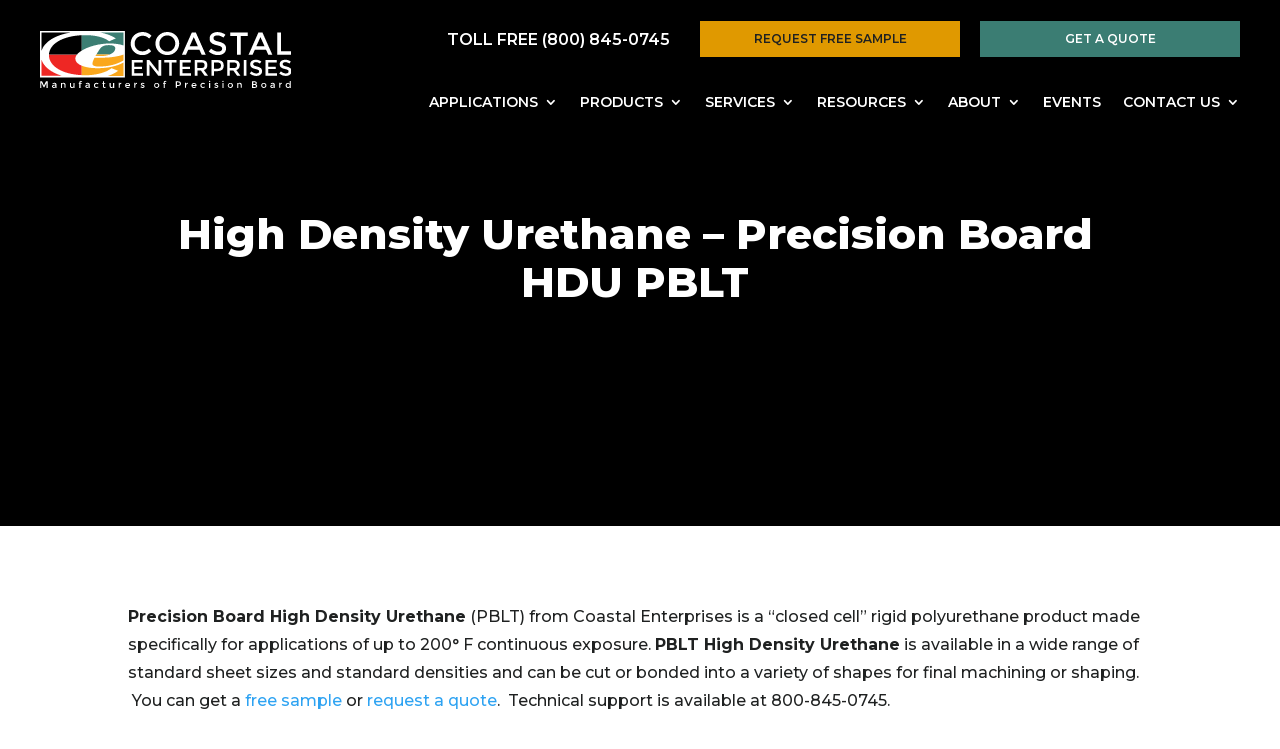

--- FILE ---
content_type: text/html; charset=UTF-8
request_url: https://precisionboard.com/products/high-density-urethane-pblt/
body_size: 191103
content:
<!DOCTYPE html>
<html dir="ltr" lang="en-US" prefix="og: https://ogp.me/ns#">
<head>
	<meta charset="UTF-8" />
<meta http-equiv="X-UA-Compatible" content="IE=edge">
	<link rel="pingback" href="https://precisionboard.com/xmlrpc.php" />

	<script type="text/javascript">
		document.documentElement.className = 'js';
	</script>
	
	<title>High Density Urethane – Precision Board HDU PBLT - Precision Board</title>

		<!-- All in One SEO 4.8.7.2 - aioseo.com -->
	<meta name="robots" content="max-image-preview:large" />
	<link rel="canonical" href="https://precisionboard.com/products/high-density-urethane-pblt/" />
	<meta name="generator" content="All in One SEO (AIOSEO) 4.8.7.2" />
		<meta property="og:locale" content="en_US" />
		<meta property="og:site_name" content="Precision Board - Coastal Enterprises is the manufacturer of Precision Board High-Density Urethane and Companion Products, including primer, adhesives and coatings." />
		<meta property="og:type" content="article" />
		<meta property="og:title" content="High Density Urethane – Precision Board HDU PBLT - Precision Board" />
		<meta property="og:url" content="https://precisionboard.com/products/high-density-urethane-pblt/" />
		<meta property="article:published_time" content="2011-08-23T14:49:53+00:00" />
		<meta property="article:modified_time" content="2023-02-07T02:13:53+00:00" />
		<meta property="article:publisher" content="https://facebook.com/CoastalEnterprisesCompany/" />
		<meta name="twitter:card" content="summary_large_image" />
		<meta name="twitter:site" content="@precisionboard" />
		<meta name="twitter:title" content="High Density Urethane – Precision Board HDU PBLT - Precision Board" />
		<meta name="twitter:creator" content="@precisionboard" />
		<script type="application/ld+json" class="aioseo-schema">
			{"@context":"https:\/\/schema.org","@graph":[{"@type":"BreadcrumbList","@id":"https:\/\/precisionboard.com\/products\/high-density-urethane-pblt\/#breadcrumblist","itemListElement":[{"@type":"ListItem","@id":"https:\/\/precisionboard.com#listItem","position":1,"name":"Home","item":"https:\/\/precisionboard.com","nextItem":{"@type":"ListItem","@id":"https:\/\/precisionboard.com\/products\/#listItem","name":"Products"}},{"@type":"ListItem","@id":"https:\/\/precisionboard.com\/products\/#listItem","position":2,"name":"Products","item":"https:\/\/precisionboard.com\/products\/","nextItem":{"@type":"ListItem","@id":"https:\/\/precisionboard.com\/products\/high-density-urethane-pblt\/#listItem","name":"High Density Urethane &#8211; Precision Board HDU PBLT"},"previousItem":{"@type":"ListItem","@id":"https:\/\/precisionboard.com#listItem","name":"Home"}},{"@type":"ListItem","@id":"https:\/\/precisionboard.com\/products\/high-density-urethane-pblt\/#listItem","position":3,"name":"High Density Urethane &#8211; Precision Board HDU PBLT","previousItem":{"@type":"ListItem","@id":"https:\/\/precisionboard.com\/products\/#listItem","name":"Products"}}]},{"@type":"Organization","@id":"https:\/\/precisionboard.com\/#organization","name":"Precision Board","description":"Coastal Enterprises is the manufacturer of Precision Board High-Density Urethane and Companion Products, including primer, adhesives and coatings.","url":"https:\/\/precisionboard.com\/","telephone":"+18008450745","logo":{"@type":"ImageObject","url":"https:\/\/precisionboard.com\/wp-content\/uploads\/2022\/09\/ce-percision-board-logo-vert-dark.svg","@id":"https:\/\/precisionboard.com\/products\/high-density-urethane-pblt\/#organizationLogo","width":152,"height":158},"image":{"@id":"https:\/\/precisionboard.com\/products\/high-density-urethane-pblt\/#organizationLogo"},"sameAs":["https:\/\/facebook.com\/CoastalEnterprisesCompany\/","https:\/\/twitter.com\/precisionboard","https:\/\/www.instagram.com\/coastalenterprises\/","https:\/\/www.pinterest.com\/precisionboard\/","https:\/\/www.youtube.com\/channel\/UCy-S06N1_6XaB0bupU_Irhg"]},{"@type":"WebPage","@id":"https:\/\/precisionboard.com\/products\/high-density-urethane-pblt\/#webpage","url":"https:\/\/precisionboard.com\/products\/high-density-urethane-pblt\/","name":"High Density Urethane \u2013 Precision Board HDU PBLT - Precision Board","inLanguage":"en-US","isPartOf":{"@id":"https:\/\/precisionboard.com\/#website"},"breadcrumb":{"@id":"https:\/\/precisionboard.com\/products\/high-density-urethane-pblt\/#breadcrumblist"},"image":{"@type":"ImageObject","url":34476,"@id":"https:\/\/precisionboard.com\/products\/high-density-urethane-pblt\/#mainImage"},"primaryImageOfPage":{"@id":"https:\/\/precisionboard.com\/products\/high-density-urethane-pblt\/#mainImage"},"datePublished":"2011-08-23T14:49:26+00:00","dateModified":"2023-02-07T02:13:53+00:00"},{"@type":"WebSite","@id":"https:\/\/precisionboard.com\/#website","url":"https:\/\/precisionboard.com\/","name":"Precision Board","description":"Coastal Enterprises is the manufacturer of Precision Board High-Density Urethane and Companion Products, including primer, adhesives and coatings.","inLanguage":"en-US","publisher":{"@id":"https:\/\/precisionboard.com\/#organization"}}]}
		</script>
		<!-- All in One SEO -->

<script type="text/javascript">
			let jqueryParams=[],jQuery=function(r){return jqueryParams=[...jqueryParams,r],jQuery},$=function(r){return jqueryParams=[...jqueryParams,r],$};window.jQuery=jQuery,window.$=jQuery;let customHeadScripts=!1;jQuery.fn=jQuery.prototype={},$.fn=jQuery.prototype={},jQuery.noConflict=function(r){if(window.jQuery)return jQuery=window.jQuery,$=window.jQuery,customHeadScripts=!0,jQuery.noConflict},jQuery.ready=function(r){jqueryParams=[...jqueryParams,r]},$.ready=function(r){jqueryParams=[...jqueryParams,r]},jQuery.load=function(r){jqueryParams=[...jqueryParams,r]},$.load=function(r){jqueryParams=[...jqueryParams,r]},jQuery.fn.ready=function(r){jqueryParams=[...jqueryParams,r]},$.fn.ready=function(r){jqueryParams=[...jqueryParams,r]};</script><link rel='dns-prefetch' href='//www.google.com' />
<link rel='dns-prefetch' href='//www.googletagmanager.com' />
<link rel="alternate" type="application/rss+xml" title="Precision Board &raquo; Feed" href="https://precisionboard.com/feed/" />
<link rel="alternate" type="application/rss+xml" title="Precision Board &raquo; Comments Feed" href="https://precisionboard.com/comments/feed/" />
<link rel="alternate" type="text/calendar" title="Precision Board &raquo; iCal Feed" href="https://precisionboard.com/events/?ical=1" />
<link rel="alternate" type="application/rss+xml" title="Precision Board &raquo; High Density Urethane &#8211; Precision Board HDU PBLT Comments Feed" href="https://precisionboard.com/products/high-density-urethane-pblt/feed/" />
		<!-- This site uses the Google Analytics by MonsterInsights plugin v9.8.0 - Using Analytics tracking - https://www.monsterinsights.com/ -->
		<!-- Note: MonsterInsights is not currently configured on this site. The site owner needs to authenticate with Google Analytics in the MonsterInsights settings panel. -->
					<!-- No tracking code set -->
				<!-- / Google Analytics by MonsterInsights -->
		<meta content="Precision Board v.3.0.92.1515169318" name="generator"/><style id='wp-block-library-theme-inline-css' type='text/css'>
.wp-block-audio :where(figcaption){color:#555;font-size:13px;text-align:center}.is-dark-theme .wp-block-audio :where(figcaption){color:#ffffffa6}.wp-block-audio{margin:0 0 1em}.wp-block-code{border:1px solid #ccc;border-radius:4px;font-family:Menlo,Consolas,monaco,monospace;padding:.8em 1em}.wp-block-embed :where(figcaption){color:#555;font-size:13px;text-align:center}.is-dark-theme .wp-block-embed :where(figcaption){color:#ffffffa6}.wp-block-embed{margin:0 0 1em}.blocks-gallery-caption{color:#555;font-size:13px;text-align:center}.is-dark-theme .blocks-gallery-caption{color:#ffffffa6}:root :where(.wp-block-image figcaption){color:#555;font-size:13px;text-align:center}.is-dark-theme :root :where(.wp-block-image figcaption){color:#ffffffa6}.wp-block-image{margin:0 0 1em}.wp-block-pullquote{border-bottom:4px solid;border-top:4px solid;color:currentColor;margin-bottom:1.75em}.wp-block-pullquote cite,.wp-block-pullquote footer,.wp-block-pullquote__citation{color:currentColor;font-size:.8125em;font-style:normal;text-transform:uppercase}.wp-block-quote{border-left:.25em solid;margin:0 0 1.75em;padding-left:1em}.wp-block-quote cite,.wp-block-quote footer{color:currentColor;font-size:.8125em;font-style:normal;position:relative}.wp-block-quote:where(.has-text-align-right){border-left:none;border-right:.25em solid;padding-left:0;padding-right:1em}.wp-block-quote:where(.has-text-align-center){border:none;padding-left:0}.wp-block-quote.is-large,.wp-block-quote.is-style-large,.wp-block-quote:where(.is-style-plain){border:none}.wp-block-search .wp-block-search__label{font-weight:700}.wp-block-search__button{border:1px solid #ccc;padding:.375em .625em}:where(.wp-block-group.has-background){padding:1.25em 2.375em}.wp-block-separator.has-css-opacity{opacity:.4}.wp-block-separator{border:none;border-bottom:2px solid;margin-left:auto;margin-right:auto}.wp-block-separator.has-alpha-channel-opacity{opacity:1}.wp-block-separator:not(.is-style-wide):not(.is-style-dots){width:100px}.wp-block-separator.has-background:not(.is-style-dots){border-bottom:none;height:1px}.wp-block-separator.has-background:not(.is-style-wide):not(.is-style-dots){height:2px}.wp-block-table{margin:0 0 1em}.wp-block-table td,.wp-block-table th{word-break:normal}.wp-block-table :where(figcaption){color:#555;font-size:13px;text-align:center}.is-dark-theme .wp-block-table :where(figcaption){color:#ffffffa6}.wp-block-video :where(figcaption){color:#555;font-size:13px;text-align:center}.is-dark-theme .wp-block-video :where(figcaption){color:#ffffffa6}.wp-block-video{margin:0 0 1em}:root :where(.wp-block-template-part.has-background){margin-bottom:0;margin-top:0;padding:1.25em 2.375em}
</style>
<style id='safe-svg-svg-icon-style-inline-css' type='text/css'>
.safe-svg-cover{text-align:center}.safe-svg-cover .safe-svg-inside{display:inline-block;max-width:100%}.safe-svg-cover svg{fill:currentColor;height:100%;max-height:100%;max-width:100%;width:100%}

</style>
<style id='global-styles-inline-css' type='text/css'>
:root{--wp--preset--aspect-ratio--square: 1;--wp--preset--aspect-ratio--4-3: 4/3;--wp--preset--aspect-ratio--3-4: 3/4;--wp--preset--aspect-ratio--3-2: 3/2;--wp--preset--aspect-ratio--2-3: 2/3;--wp--preset--aspect-ratio--16-9: 16/9;--wp--preset--aspect-ratio--9-16: 9/16;--wp--preset--color--black: #000000;--wp--preset--color--cyan-bluish-gray: #abb8c3;--wp--preset--color--white: #ffffff;--wp--preset--color--pale-pink: #f78da7;--wp--preset--color--vivid-red: #cf2e2e;--wp--preset--color--luminous-vivid-orange: #ff6900;--wp--preset--color--luminous-vivid-amber: #fcb900;--wp--preset--color--light-green-cyan: #7bdcb5;--wp--preset--color--vivid-green-cyan: #00d084;--wp--preset--color--pale-cyan-blue: #8ed1fc;--wp--preset--color--vivid-cyan-blue: #0693e3;--wp--preset--color--vivid-purple: #9b51e0;--wp--preset--gradient--vivid-cyan-blue-to-vivid-purple: linear-gradient(135deg,rgba(6,147,227,1) 0%,rgb(155,81,224) 100%);--wp--preset--gradient--light-green-cyan-to-vivid-green-cyan: linear-gradient(135deg,rgb(122,220,180) 0%,rgb(0,208,130) 100%);--wp--preset--gradient--luminous-vivid-amber-to-luminous-vivid-orange: linear-gradient(135deg,rgba(252,185,0,1) 0%,rgba(255,105,0,1) 100%);--wp--preset--gradient--luminous-vivid-orange-to-vivid-red: linear-gradient(135deg,rgba(255,105,0,1) 0%,rgb(207,46,46) 100%);--wp--preset--gradient--very-light-gray-to-cyan-bluish-gray: linear-gradient(135deg,rgb(238,238,238) 0%,rgb(169,184,195) 100%);--wp--preset--gradient--cool-to-warm-spectrum: linear-gradient(135deg,rgb(74,234,220) 0%,rgb(151,120,209) 20%,rgb(207,42,186) 40%,rgb(238,44,130) 60%,rgb(251,105,98) 80%,rgb(254,248,76) 100%);--wp--preset--gradient--blush-light-purple: linear-gradient(135deg,rgb(255,206,236) 0%,rgb(152,150,240) 100%);--wp--preset--gradient--blush-bordeaux: linear-gradient(135deg,rgb(254,205,165) 0%,rgb(254,45,45) 50%,rgb(107,0,62) 100%);--wp--preset--gradient--luminous-dusk: linear-gradient(135deg,rgb(255,203,112) 0%,rgb(199,81,192) 50%,rgb(65,88,208) 100%);--wp--preset--gradient--pale-ocean: linear-gradient(135deg,rgb(255,245,203) 0%,rgb(182,227,212) 50%,rgb(51,167,181) 100%);--wp--preset--gradient--electric-grass: linear-gradient(135deg,rgb(202,248,128) 0%,rgb(113,206,126) 100%);--wp--preset--gradient--midnight: linear-gradient(135deg,rgb(2,3,129) 0%,rgb(40,116,252) 100%);--wp--preset--font-size--small: 13px;--wp--preset--font-size--medium: 20px;--wp--preset--font-size--large: 36px;--wp--preset--font-size--x-large: 42px;--wp--preset--spacing--20: 0.44rem;--wp--preset--spacing--30: 0.67rem;--wp--preset--spacing--40: 1rem;--wp--preset--spacing--50: 1.5rem;--wp--preset--spacing--60: 2.25rem;--wp--preset--spacing--70: 3.38rem;--wp--preset--spacing--80: 5.06rem;--wp--preset--shadow--natural: 6px 6px 9px rgba(0, 0, 0, 0.2);--wp--preset--shadow--deep: 12px 12px 50px rgba(0, 0, 0, 0.4);--wp--preset--shadow--sharp: 6px 6px 0px rgba(0, 0, 0, 0.2);--wp--preset--shadow--outlined: 6px 6px 0px -3px rgba(255, 255, 255, 1), 6px 6px rgba(0, 0, 0, 1);--wp--preset--shadow--crisp: 6px 6px 0px rgba(0, 0, 0, 1);}:root { --wp--style--global--content-size: 823px;--wp--style--global--wide-size: 1080px; }:where(body) { margin: 0; }.wp-site-blocks > .alignleft { float: left; margin-right: 2em; }.wp-site-blocks > .alignright { float: right; margin-left: 2em; }.wp-site-blocks > .aligncenter { justify-content: center; margin-left: auto; margin-right: auto; }:where(.is-layout-flex){gap: 0.5em;}:where(.is-layout-grid){gap: 0.5em;}.is-layout-flow > .alignleft{float: left;margin-inline-start: 0;margin-inline-end: 2em;}.is-layout-flow > .alignright{float: right;margin-inline-start: 2em;margin-inline-end: 0;}.is-layout-flow > .aligncenter{margin-left: auto !important;margin-right: auto !important;}.is-layout-constrained > .alignleft{float: left;margin-inline-start: 0;margin-inline-end: 2em;}.is-layout-constrained > .alignright{float: right;margin-inline-start: 2em;margin-inline-end: 0;}.is-layout-constrained > .aligncenter{margin-left: auto !important;margin-right: auto !important;}.is-layout-constrained > :where(:not(.alignleft):not(.alignright):not(.alignfull)){max-width: var(--wp--style--global--content-size);margin-left: auto !important;margin-right: auto !important;}.is-layout-constrained > .alignwide{max-width: var(--wp--style--global--wide-size);}body .is-layout-flex{display: flex;}.is-layout-flex{flex-wrap: wrap;align-items: center;}.is-layout-flex > :is(*, div){margin: 0;}body .is-layout-grid{display: grid;}.is-layout-grid > :is(*, div){margin: 0;}body{padding-top: 0px;padding-right: 0px;padding-bottom: 0px;padding-left: 0px;}:root :where(.wp-element-button, .wp-block-button__link){background-color: #32373c;border-width: 0;color: #fff;font-family: inherit;font-size: inherit;line-height: inherit;padding: calc(0.667em + 2px) calc(1.333em + 2px);text-decoration: none;}.has-black-color{color: var(--wp--preset--color--black) !important;}.has-cyan-bluish-gray-color{color: var(--wp--preset--color--cyan-bluish-gray) !important;}.has-white-color{color: var(--wp--preset--color--white) !important;}.has-pale-pink-color{color: var(--wp--preset--color--pale-pink) !important;}.has-vivid-red-color{color: var(--wp--preset--color--vivid-red) !important;}.has-luminous-vivid-orange-color{color: var(--wp--preset--color--luminous-vivid-orange) !important;}.has-luminous-vivid-amber-color{color: var(--wp--preset--color--luminous-vivid-amber) !important;}.has-light-green-cyan-color{color: var(--wp--preset--color--light-green-cyan) !important;}.has-vivid-green-cyan-color{color: var(--wp--preset--color--vivid-green-cyan) !important;}.has-pale-cyan-blue-color{color: var(--wp--preset--color--pale-cyan-blue) !important;}.has-vivid-cyan-blue-color{color: var(--wp--preset--color--vivid-cyan-blue) !important;}.has-vivid-purple-color{color: var(--wp--preset--color--vivid-purple) !important;}.has-black-background-color{background-color: var(--wp--preset--color--black) !important;}.has-cyan-bluish-gray-background-color{background-color: var(--wp--preset--color--cyan-bluish-gray) !important;}.has-white-background-color{background-color: var(--wp--preset--color--white) !important;}.has-pale-pink-background-color{background-color: var(--wp--preset--color--pale-pink) !important;}.has-vivid-red-background-color{background-color: var(--wp--preset--color--vivid-red) !important;}.has-luminous-vivid-orange-background-color{background-color: var(--wp--preset--color--luminous-vivid-orange) !important;}.has-luminous-vivid-amber-background-color{background-color: var(--wp--preset--color--luminous-vivid-amber) !important;}.has-light-green-cyan-background-color{background-color: var(--wp--preset--color--light-green-cyan) !important;}.has-vivid-green-cyan-background-color{background-color: var(--wp--preset--color--vivid-green-cyan) !important;}.has-pale-cyan-blue-background-color{background-color: var(--wp--preset--color--pale-cyan-blue) !important;}.has-vivid-cyan-blue-background-color{background-color: var(--wp--preset--color--vivid-cyan-blue) !important;}.has-vivid-purple-background-color{background-color: var(--wp--preset--color--vivid-purple) !important;}.has-black-border-color{border-color: var(--wp--preset--color--black) !important;}.has-cyan-bluish-gray-border-color{border-color: var(--wp--preset--color--cyan-bluish-gray) !important;}.has-white-border-color{border-color: var(--wp--preset--color--white) !important;}.has-pale-pink-border-color{border-color: var(--wp--preset--color--pale-pink) !important;}.has-vivid-red-border-color{border-color: var(--wp--preset--color--vivid-red) !important;}.has-luminous-vivid-orange-border-color{border-color: var(--wp--preset--color--luminous-vivid-orange) !important;}.has-luminous-vivid-amber-border-color{border-color: var(--wp--preset--color--luminous-vivid-amber) !important;}.has-light-green-cyan-border-color{border-color: var(--wp--preset--color--light-green-cyan) !important;}.has-vivid-green-cyan-border-color{border-color: var(--wp--preset--color--vivid-green-cyan) !important;}.has-pale-cyan-blue-border-color{border-color: var(--wp--preset--color--pale-cyan-blue) !important;}.has-vivid-cyan-blue-border-color{border-color: var(--wp--preset--color--vivid-cyan-blue) !important;}.has-vivid-purple-border-color{border-color: var(--wp--preset--color--vivid-purple) !important;}.has-vivid-cyan-blue-to-vivid-purple-gradient-background{background: var(--wp--preset--gradient--vivid-cyan-blue-to-vivid-purple) !important;}.has-light-green-cyan-to-vivid-green-cyan-gradient-background{background: var(--wp--preset--gradient--light-green-cyan-to-vivid-green-cyan) !important;}.has-luminous-vivid-amber-to-luminous-vivid-orange-gradient-background{background: var(--wp--preset--gradient--luminous-vivid-amber-to-luminous-vivid-orange) !important;}.has-luminous-vivid-orange-to-vivid-red-gradient-background{background: var(--wp--preset--gradient--luminous-vivid-orange-to-vivid-red) !important;}.has-very-light-gray-to-cyan-bluish-gray-gradient-background{background: var(--wp--preset--gradient--very-light-gray-to-cyan-bluish-gray) !important;}.has-cool-to-warm-spectrum-gradient-background{background: var(--wp--preset--gradient--cool-to-warm-spectrum) !important;}.has-blush-light-purple-gradient-background{background: var(--wp--preset--gradient--blush-light-purple) !important;}.has-blush-bordeaux-gradient-background{background: var(--wp--preset--gradient--blush-bordeaux) !important;}.has-luminous-dusk-gradient-background{background: var(--wp--preset--gradient--luminous-dusk) !important;}.has-pale-ocean-gradient-background{background: var(--wp--preset--gradient--pale-ocean) !important;}.has-electric-grass-gradient-background{background: var(--wp--preset--gradient--electric-grass) !important;}.has-midnight-gradient-background{background: var(--wp--preset--gradient--midnight) !important;}.has-small-font-size{font-size: var(--wp--preset--font-size--small) !important;}.has-medium-font-size{font-size: var(--wp--preset--font-size--medium) !important;}.has-large-font-size{font-size: var(--wp--preset--font-size--large) !important;}.has-x-large-font-size{font-size: var(--wp--preset--font-size--x-large) !important;}
:where(.wp-block-post-template.is-layout-flex){gap: 1.25em;}:where(.wp-block-post-template.is-layout-grid){gap: 1.25em;}
:where(.wp-block-columns.is-layout-flex){gap: 2em;}:where(.wp-block-columns.is-layout-grid){gap: 2em;}
:root :where(.wp-block-pullquote){font-size: 1.5em;line-height: 1.6;}
</style>
<link rel='stylesheet' id='magnific-popup-css' href='https://precisionboard.com/wp-content/themes/Divi/includes/builder/feature/dynamic-assets/assets/css/magnific_popup.css?ver=2.5.62' type='text/css' media='all' />
<link rel='stylesheet' id='dsm-animate-css' href='https://precisionboard.com/wp-content/plugins/supreme-modules-for-divi/public/css/animate.css?ver=2.5.62' type='text/css' media='all' />
<link rel='stylesheet' id='wpdreams-asl-basic-css' href='https://precisionboard.com/wp-content/plugins/ajax-search-lite/css/style.basic.css?ver=4.13.3' type='text/css' media='all' />
<style id='wpdreams-asl-basic-inline-css' type='text/css'>

					div[id*='ajaxsearchlitesettings'].searchsettings .asl_option_inner label {
						font-size: 0px !important;
						color: rgba(0, 0, 0, 0);
					}
					div[id*='ajaxsearchlitesettings'].searchsettings .asl_option_inner label:after {
						font-size: 11px !important;
						position: absolute;
						top: 0;
						left: 0;
						z-index: 1;
					}
					.asl_w_container {
						width: 100%;
						margin: 0px 0px 0px 0px;
						min-width: 200px;
					}
					div[id*='ajaxsearchlite'].asl_m {
						width: 100%;
					}
					div[id*='ajaxsearchliteres'].wpdreams_asl_results div.resdrg span.highlighted {
						font-weight: bold;
						color: rgba(217, 49, 43, 1);
						background-color: rgba(238, 238, 238, 1);
					}
					div[id*='ajaxsearchliteres'].wpdreams_asl_results .results img.asl_image {
						width: 70px;
						height: 70px;
						object-fit: cover;
					}
					div[id*='ajaxsearchlite'].asl_r .results {
						max-height: none;
					}
					div[id*='ajaxsearchlite'].asl_r {
						position: absolute;
					}
				
							.asl_w, .asl_w * {font-family:&quot;Montserrat&quot; !important;}
							.asl_m input[type=search]::placeholder{font-family:&quot;Montserrat&quot; !important;}
							.asl_m input[type=search]::-webkit-input-placeholder{font-family:&quot;Montserrat&quot; !important;}
							.asl_m input[type=search]::-moz-placeholder{font-family:&quot;Montserrat&quot; !important;}
							.asl_m input[type=search]:-ms-input-placeholder{font-family:&quot;Montserrat&quot; !important;}
						
						div.asl_r.asl_w.vertical .results .item::after {
							display: block;
							position: absolute;
							bottom: 0;
							content: '';
							height: 1px;
							width: 100%;
							background: #D8D8D8;
						}
						div.asl_r.asl_w.vertical .results .item.asl_last_item::after {
							display: none;
						}
					
</style>
<link rel='stylesheet' id='wpdreams-asl-instance-css' href='https://precisionboard.com/wp-content/plugins/ajax-search-lite/css/style-curvy-blue.css?ver=4.13.3' type='text/css' media='all' />
<style id='divi-style-parent-inline-inline-css' type='text/css'>
/*!
Theme Name: Divi
Theme URI: http://www.elegantthemes.com/gallery/divi/
Version: 4.27.4
Description: Smart. Flexible. Beautiful. Divi is the most powerful theme in our collection.
Author: Elegant Themes
Author URI: http://www.elegantthemes.com
License: GNU General Public License v2
License URI: http://www.gnu.org/licenses/gpl-2.0.html
*/

a,abbr,acronym,address,applet,b,big,blockquote,body,center,cite,code,dd,del,dfn,div,dl,dt,em,fieldset,font,form,h1,h2,h3,h4,h5,h6,html,i,iframe,img,ins,kbd,label,legend,li,object,ol,p,pre,q,s,samp,small,span,strike,strong,sub,sup,tt,u,ul,var{margin:0;padding:0;border:0;outline:0;font-size:100%;-ms-text-size-adjust:100%;-webkit-text-size-adjust:100%;vertical-align:baseline;background:transparent}body{line-height:1}ol,ul{list-style:none}blockquote,q{quotes:none}blockquote:after,blockquote:before,q:after,q:before{content:"";content:none}blockquote{margin:20px 0 30px;border-left:5px solid;padding-left:20px}:focus{outline:0}del{text-decoration:line-through}pre{overflow:auto;padding:10px}figure{margin:0}table{border-collapse:collapse;border-spacing:0}article,aside,footer,header,hgroup,nav,section{display:block}body{font-family:Open Sans,Arial,sans-serif;font-size:14px;color:#666;background-color:#fff;line-height:1.7em;font-weight:500;-webkit-font-smoothing:antialiased;-moz-osx-font-smoothing:grayscale}body.page-template-page-template-blank-php #page-container{padding-top:0!important}body.et_cover_background{background-size:cover!important;background-position:top!important;background-repeat:no-repeat!important;background-attachment:fixed}a{color:#2ea3f2}a,a:hover{text-decoration:none}p{padding-bottom:1em}p:not(.has-background):last-of-type{padding-bottom:0}p.et_normal_padding{padding-bottom:1em}strong{font-weight:700}cite,em,i{font-style:italic}code,pre{font-family:Courier New,monospace;margin-bottom:10px}ins{text-decoration:none}sub,sup{height:0;line-height:1;position:relative;vertical-align:baseline}sup{bottom:.8em}sub{top:.3em}dl{margin:0 0 1.5em}dl dt{font-weight:700}dd{margin-left:1.5em}blockquote p{padding-bottom:0}embed,iframe,object,video{max-width:100%}h1,h2,h3,h4,h5,h6{color:#333;padding-bottom:10px;line-height:1em;font-weight:500}h1 a,h2 a,h3 a,h4 a,h5 a,h6 a{color:inherit}h1{font-size:30px}h2{font-size:26px}h3{font-size:22px}h4{font-size:18px}h5{font-size:16px}h6{font-size:14px}input{-webkit-appearance:none}input[type=checkbox]{-webkit-appearance:checkbox}input[type=radio]{-webkit-appearance:radio}input.text,input.title,input[type=email],input[type=password],input[type=tel],input[type=text],select,textarea{background-color:#fff;border:1px solid #bbb;padding:2px;color:#4e4e4e}input.text:focus,input.title:focus,input[type=text]:focus,select:focus,textarea:focus{border-color:#2d3940;color:#3e3e3e}input.text,input.title,input[type=text],select,textarea{margin:0}textarea{padding:4px}button,input,select,textarea{font-family:inherit}img{max-width:100%;height:auto}.clear{clear:both}br.clear{margin:0;padding:0}.pagination{clear:both}#et_search_icon:hover,.et-social-icon a:hover,.et_password_protected_form .et_submit_button,.form-submit .et_pb_buttontton.alt.disabled,.nav-single a,.posted_in a{color:#2ea3f2}.et-search-form,blockquote{border-color:#2ea3f2}#main-content{background-color:#fff}.container{width:80%;max-width:1080px;margin:auto;position:relative}body:not(.et-tb) #main-content .container,body:not(.et-tb-has-header) #main-content .container{padding-top:58px}.et_full_width_page #main-content .container:before{display:none}.main_title{margin-bottom:20px}.et_password_protected_form .et_submit_button:hover,.form-submit .et_pb_button:hover{background:rgba(0,0,0,.05)}.et_button_icon_visible .et_pb_button{padding-right:2em;padding-left:.7em}.et_button_icon_visible .et_pb_button:after{opacity:1;margin-left:0}.et_button_left .et_pb_button:hover:after{left:.15em}.et_button_left .et_pb_button:after{margin-left:0;left:1em}.et_button_icon_visible.et_button_left .et_pb_button,.et_button_left .et_pb_button:hover,.et_button_left .et_pb_module .et_pb_button:hover{padding-left:2em;padding-right:.7em}.et_button_icon_visible.et_button_left .et_pb_button:after,.et_button_left .et_pb_button:hover:after{left:.15em}.et_password_protected_form .et_submit_button:hover,.form-submit .et_pb_button:hover{padding:.3em 1em}.et_button_no_icon .et_pb_button:after{display:none}.et_button_no_icon.et_button_icon_visible.et_button_left .et_pb_button,.et_button_no_icon.et_button_left .et_pb_button:hover,.et_button_no_icon .et_pb_button,.et_button_no_icon .et_pb_button:hover{padding:.3em 1em!important}.et_button_custom_icon .et_pb_button:after{line-height:1.7em}.et_button_custom_icon.et_button_icon_visible .et_pb_button:after,.et_button_custom_icon .et_pb_button:hover:after{margin-left:.3em}#left-area .post_format-post-format-gallery .wp-block-gallery:first-of-type{padding:0;margin-bottom:-16px}.entry-content table:not(.variations){border:1px solid #eee;margin:0 0 15px;text-align:left;width:100%}.entry-content thead th,.entry-content tr th{color:#555;font-weight:700;padding:9px 24px}.entry-content tr td{border-top:1px solid #eee;padding:6px 24px}#left-area ul,.entry-content ul,.et-l--body ul,.et-l--footer ul,.et-l--header ul{list-style-type:disc;padding:0 0 23px 1em;line-height:26px}#left-area ol,.entry-content ol,.et-l--body ol,.et-l--footer ol,.et-l--header ol{list-style-type:decimal;list-style-position:inside;padding:0 0 23px;line-height:26px}#left-area ul li ul,.entry-content ul li ol{padding:2px 0 2px 20px}#left-area ol li ul,.entry-content ol li ol,.et-l--body ol li ol,.et-l--footer ol li ol,.et-l--header ol li ol{padding:2px 0 2px 35px}#left-area ul.wp-block-gallery{display:-webkit-box;display:-ms-flexbox;display:flex;-ms-flex-wrap:wrap;flex-wrap:wrap;list-style-type:none;padding:0}#left-area ul.products{padding:0!important;line-height:1.7!important;list-style:none!important}.gallery-item a{display:block}.gallery-caption,.gallery-item a{width:90%}#wpadminbar{z-index:100001}#left-area .post-meta{font-size:14px;padding-bottom:15px}#left-area .post-meta a{text-decoration:none;color:#666}#left-area .et_featured_image{padding-bottom:7px}.single .post{padding-bottom:25px}body.single .et_audio_content{margin-bottom:-6px}.nav-single a{text-decoration:none;color:#2ea3f2;font-size:14px;font-weight:400}.nav-previous{float:left}.nav-next{float:right}.et_password_protected_form p input{background-color:#eee;border:none!important;width:100%!important;border-radius:0!important;font-size:14px;color:#999!important;padding:16px!important;-webkit-box-sizing:border-box;box-sizing:border-box}.et_password_protected_form label{display:none}.et_password_protected_form .et_submit_button{font-family:inherit;display:block;float:right;margin:8px auto 0;cursor:pointer}.post-password-required p.nocomments.container{max-width:100%}.post-password-required p.nocomments.container:before{display:none}.aligncenter,div.post .new-post .aligncenter{display:block;margin-left:auto;margin-right:auto}.wp-caption{border:1px solid #ddd;text-align:center;background-color:#f3f3f3;margin-bottom:10px;max-width:96%;padding:8px}.wp-caption.alignleft{margin:0 30px 20px 0}.wp-caption.alignright{margin:0 0 20px 30px}.wp-caption img{margin:0;padding:0;border:0}.wp-caption p.wp-caption-text{font-size:12px;padding:0 4px 5px;margin:0}.alignright{float:right}.alignleft{float:left}img.alignleft{display:inline;float:left;margin-right:15px}img.alignright{display:inline;float:right;margin-left:15px}.page.et_pb_pagebuilder_layout #main-content{background-color:transparent}body #main-content .et_builder_inner_content>h1,body #main-content .et_builder_inner_content>h2,body #main-content .et_builder_inner_content>h3,body #main-content .et_builder_inner_content>h4,body #main-content .et_builder_inner_content>h5,body #main-content .et_builder_inner_content>h6{line-height:1.4em}body #main-content .et_builder_inner_content>p{line-height:1.7em}.wp-block-pullquote{margin:20px 0 30px}.wp-block-pullquote.has-background blockquote{border-left:none}.wp-block-group.has-background{padding:1.5em 1.5em .5em}@media (min-width:981px){#left-area{width:79.125%;padding-bottom:23px}#main-content .container:before{content:"";position:absolute;top:0;height:100%;width:1px;background-color:#e2e2e2}.et_full_width_page #left-area,.et_no_sidebar #left-area{float:none;width:100%!important}.et_full_width_page #left-area{padding-bottom:0}.et_no_sidebar #main-content .container:before{display:none}}@media (max-width:980px){#page-container{padding-top:80px}.et-tb #page-container,.et-tb-has-header #page-container{padding-top:0!important}#left-area,#sidebar{width:100%!important}#main-content .container:before{display:none!important}.et_full_width_page .et_gallery_item:nth-child(4n+1){clear:none}}@media print{#page-container{padding-top:0!important}}#wp-admin-bar-et-use-visual-builder a:before{font-family:ETmodules!important;content:"\e625";font-size:30px!important;width:28px;margin-top:-3px;color:#974df3!important}#wp-admin-bar-et-use-visual-builder:hover a:before{color:#fff!important}#wp-admin-bar-et-use-visual-builder:hover a,#wp-admin-bar-et-use-visual-builder a:hover{transition:background-color .5s ease;-webkit-transition:background-color .5s ease;-moz-transition:background-color .5s ease;background-color:#7e3bd0!important;color:#fff!important}* html .clearfix,:first-child+html .clearfix{zoom:1}.iphone .et_pb_section_video_bg video::-webkit-media-controls-start-playback-button{display:none!important;-webkit-appearance:none}.et_mobile_device .et_pb_section_parallax .et_pb_parallax_css{background-attachment:scroll}.et-social-facebook a.icon:before{content:"\e093"}.et-social-twitter a.icon:before{content:"\e094"}.et-social-google-plus a.icon:before{content:"\e096"}.et-social-instagram a.icon:before{content:"\e09a"}.et-social-rss a.icon:before{content:"\e09e"}.ai1ec-single-event:after{content:" ";display:table;clear:both}.evcal_event_details .evcal_evdata_cell .eventon_details_shading_bot.eventon_details_shading_bot{z-index:3}.wp-block-divi-layout{margin-bottom:1em}*{-webkit-box-sizing:border-box;box-sizing:border-box}#et-info-email:before,#et-info-phone:before,#et_search_icon:before,.comment-reply-link:after,.et-cart-info span:before,.et-pb-arrow-next:before,.et-pb-arrow-prev:before,.et-social-icon a:before,.et_audio_container .mejs-playpause-button button:before,.et_audio_container .mejs-volume-button button:before,.et_overlay:before,.et_password_protected_form .et_submit_button:after,.et_pb_button:after,.et_pb_contact_reset:after,.et_pb_contact_submit:after,.et_pb_font_icon:before,.et_pb_newsletter_button:after,.et_pb_pricing_table_button:after,.et_pb_promo_button:after,.et_pb_testimonial:before,.et_pb_toggle_title:before,.form-submit .et_pb_button:after,.mobile_menu_bar:before,a.et_pb_more_button:after{font-family:ETmodules!important;speak:none;font-style:normal;font-weight:400;-webkit-font-feature-settings:normal;font-feature-settings:normal;font-variant:normal;text-transform:none;line-height:1;-webkit-font-smoothing:antialiased;-moz-osx-font-smoothing:grayscale;text-shadow:0 0;direction:ltr}.et-pb-icon,.et_pb_custom_button_icon.et_pb_button:after,.et_pb_login .et_pb_custom_button_icon.et_pb_button:after,.et_pb_woo_custom_button_icon .button.et_pb_custom_button_icon.et_pb_button:after,.et_pb_woo_custom_button_icon .button.et_pb_custom_button_icon.et_pb_button:hover:after{content:attr(data-icon)}.et-pb-icon{font-family:ETmodules;speak:none;font-weight:400;-webkit-font-feature-settings:normal;font-feature-settings:normal;font-variant:normal;text-transform:none;line-height:1;-webkit-font-smoothing:antialiased;font-size:96px;font-style:normal;display:inline-block;-webkit-box-sizing:border-box;box-sizing:border-box;direction:ltr}#et-ajax-saving{display:none;-webkit-transition:background .3s,-webkit-box-shadow .3s;transition:background .3s,-webkit-box-shadow .3s;transition:background .3s,box-shadow .3s;transition:background .3s,box-shadow .3s,-webkit-box-shadow .3s;-webkit-box-shadow:rgba(0,139,219,.247059) 0 0 60px;box-shadow:0 0 60px rgba(0,139,219,.247059);position:fixed;top:50%;left:50%;width:50px;height:50px;background:#fff;border-radius:50px;margin:-25px 0 0 -25px;z-index:999999;text-align:center}#et-ajax-saving img{margin:9px}.et-safe-mode-indicator,.et-safe-mode-indicator:focus,.et-safe-mode-indicator:hover{-webkit-box-shadow:0 5px 10px rgba(41,196,169,.15);box-shadow:0 5px 10px rgba(41,196,169,.15);background:#29c4a9;color:#fff;font-size:14px;font-weight:600;padding:12px;line-height:16px;border-radius:3px;position:fixed;bottom:30px;right:30px;z-index:999999;text-decoration:none;font-family:Open Sans,sans-serif;-webkit-font-smoothing:antialiased;-moz-osx-font-smoothing:grayscale}.et_pb_button{font-size:20px;font-weight:500;padding:.3em 1em;line-height:1.7em!important;background-color:transparent;background-size:cover;background-position:50%;background-repeat:no-repeat;border:2px solid;border-radius:3px;-webkit-transition-duration:.2s;transition-duration:.2s;-webkit-transition-property:all!important;transition-property:all!important}.et_pb_button,.et_pb_button_inner{position:relative}.et_pb_button:hover,.et_pb_module .et_pb_button:hover{border:2px solid transparent;padding:.3em 2em .3em .7em}.et_pb_button:hover{background-color:hsla(0,0%,100%,.2)}.et_pb_bg_layout_light.et_pb_button:hover,.et_pb_bg_layout_light .et_pb_button:hover{background-color:rgba(0,0,0,.05)}.et_pb_button:after,.et_pb_button:before{font-size:32px;line-height:1em;content:"\35";opacity:0;position:absolute;margin-left:-1em;-webkit-transition:all .2s;transition:all .2s;text-transform:none;-webkit-font-feature-settings:"kern" off;font-feature-settings:"kern" off;font-variant:none;font-style:normal;font-weight:400;text-shadow:none}.et_pb_button.et_hover_enabled:hover:after,.et_pb_button.et_pb_hovered:hover:after{-webkit-transition:none!important;transition:none!important}.et_pb_button:before{display:none}.et_pb_button:hover:after{opacity:1;margin-left:0}.et_pb_column_1_3 h1,.et_pb_column_1_4 h1,.et_pb_column_1_5 h1,.et_pb_column_1_6 h1,.et_pb_column_2_5 h1{font-size:26px}.et_pb_column_1_3 h2,.et_pb_column_1_4 h2,.et_pb_column_1_5 h2,.et_pb_column_1_6 h2,.et_pb_column_2_5 h2{font-size:23px}.et_pb_column_1_3 h3,.et_pb_column_1_4 h3,.et_pb_column_1_5 h3,.et_pb_column_1_6 h3,.et_pb_column_2_5 h3{font-size:20px}.et_pb_column_1_3 h4,.et_pb_column_1_4 h4,.et_pb_column_1_5 h4,.et_pb_column_1_6 h4,.et_pb_column_2_5 h4{font-size:18px}.et_pb_column_1_3 h5,.et_pb_column_1_4 h5,.et_pb_column_1_5 h5,.et_pb_column_1_6 h5,.et_pb_column_2_5 h5{font-size:16px}.et_pb_column_1_3 h6,.et_pb_column_1_4 h6,.et_pb_column_1_5 h6,.et_pb_column_1_6 h6,.et_pb_column_2_5 h6{font-size:15px}.et_pb_bg_layout_dark,.et_pb_bg_layout_dark h1,.et_pb_bg_layout_dark h2,.et_pb_bg_layout_dark h3,.et_pb_bg_layout_dark h4,.et_pb_bg_layout_dark h5,.et_pb_bg_layout_dark h6{color:#fff!important}.et_pb_module.et_pb_text_align_left{text-align:left}.et_pb_module.et_pb_text_align_center{text-align:center}.et_pb_module.et_pb_text_align_right{text-align:right}.et_pb_module.et_pb_text_align_justified{text-align:justify}.clearfix:after{visibility:hidden;display:block;font-size:0;content:" ";clear:both;height:0}.et_pb_bg_layout_light .et_pb_more_button{color:#2ea3f2}.et_builder_inner_content{position:relative;z-index:1}header .et_builder_inner_content{z-index:2}.et_pb_css_mix_blend_mode_passthrough{mix-blend-mode:unset!important}.et_pb_image_container{margin:-20px -20px 29px}.et_pb_module_inner{position:relative}.et_hover_enabled_preview{z-index:2}.et_hover_enabled:hover{position:relative;z-index:2}.et_pb_all_tabs,.et_pb_module,.et_pb_posts_nav a,.et_pb_tab,.et_pb_with_background{position:relative;background-size:cover;background-position:50%;background-repeat:no-repeat}.et_pb_background_mask,.et_pb_background_pattern{bottom:0;left:0;position:absolute;right:0;top:0}.et_pb_background_mask{background-size:calc(100% + 2px) calc(100% + 2px);background-repeat:no-repeat;background-position:50%;overflow:hidden}.et_pb_background_pattern{background-position:0 0;background-repeat:repeat}.et_pb_with_border{position:relative;border:0 solid #333}.post-password-required .et_pb_row{padding:0;width:100%}.post-password-required .et_password_protected_form{min-height:0}body.et_pb_pagebuilder_layout.et_pb_show_title .post-password-required .et_password_protected_form h1,body:not(.et_pb_pagebuilder_layout) .post-password-required .et_password_protected_form h1{display:none}.et_pb_no_bg{padding:0!important}.et_overlay.et_pb_inline_icon:before,.et_pb_inline_icon:before{content:attr(data-icon)}.et_pb_more_button{color:inherit;text-shadow:none;text-decoration:none;display:inline-block;margin-top:20px}.et_parallax_bg_wrap{overflow:hidden;position:absolute;top:0;right:0;bottom:0;left:0}.et_parallax_bg{background-repeat:no-repeat;background-position:top;background-size:cover;position:absolute;bottom:0;left:0;width:100%;height:100%;display:block}.et_parallax_bg.et_parallax_bg__hover,.et_parallax_bg.et_parallax_bg_phone,.et_parallax_bg.et_parallax_bg_tablet,.et_parallax_gradient.et_parallax_gradient__hover,.et_parallax_gradient.et_parallax_gradient_phone,.et_parallax_gradient.et_parallax_gradient_tablet,.et_pb_section_parallax_hover:hover .et_parallax_bg:not(.et_parallax_bg__hover),.et_pb_section_parallax_hover:hover .et_parallax_gradient:not(.et_parallax_gradient__hover){display:none}.et_pb_section_parallax_hover:hover .et_parallax_bg.et_parallax_bg__hover,.et_pb_section_parallax_hover:hover .et_parallax_gradient.et_parallax_gradient__hover{display:block}.et_parallax_gradient{bottom:0;display:block;left:0;position:absolute;right:0;top:0}.et_pb_module.et_pb_section_parallax,.et_pb_posts_nav a.et_pb_section_parallax,.et_pb_tab.et_pb_section_parallax{position:relative}.et_pb_section_parallax .et_pb_parallax_css,.et_pb_slides .et_parallax_bg.et_pb_parallax_css{background-attachment:fixed}body.et-bfb .et_pb_section_parallax .et_pb_parallax_css,body.et-bfb .et_pb_slides .et_parallax_bg.et_pb_parallax_css{background-attachment:scroll;bottom:auto}.et_pb_section_parallax.et_pb_column .et_pb_module,.et_pb_section_parallax.et_pb_row .et_pb_column,.et_pb_section_parallax.et_pb_row .et_pb_module{z-index:9;position:relative}.et_pb_more_button:hover:after{opacity:1;margin-left:0}.et_pb_preload .et_pb_section_video_bg,.et_pb_preload>div{visibility:hidden}.et_pb_preload,.et_pb_section.et_pb_section_video.et_pb_preload{position:relative;background:#464646!important}.et_pb_preload:before{content:"";position:absolute;top:50%;left:50%;background:url(https://precisionboard.com/wp-content/themes/Divi/includes/builder/styles/images/preloader.gif) no-repeat;border-radius:32px;width:32px;height:32px;margin:-16px 0 0 -16px}.box-shadow-overlay{position:absolute;top:0;left:0;width:100%;height:100%;z-index:10;pointer-events:none}.et_pb_section>.box-shadow-overlay~.et_pb_row{z-index:11}body.safari .section_has_divider{will-change:transform}.et_pb_row>.box-shadow-overlay{z-index:8}.has-box-shadow-overlay{position:relative}.et_clickable{cursor:pointer}.screen-reader-text{border:0;clip:rect(1px,1px,1px,1px);-webkit-clip-path:inset(50%);clip-path:inset(50%);height:1px;margin:-1px;overflow:hidden;padding:0;position:absolute!important;width:1px;word-wrap:normal!important}.et_multi_view_hidden,.et_multi_view_hidden_image{display:none!important}@keyframes multi-view-image-fade{0%{opacity:0}10%{opacity:.1}20%{opacity:.2}30%{opacity:.3}40%{opacity:.4}50%{opacity:.5}60%{opacity:.6}70%{opacity:.7}80%{opacity:.8}90%{opacity:.9}to{opacity:1}}.et_multi_view_image__loading{visibility:hidden}.et_multi_view_image__loaded{-webkit-animation:multi-view-image-fade .5s;animation:multi-view-image-fade .5s}#et-pb-motion-effects-offset-tracker{visibility:hidden!important;opacity:0;position:absolute;top:0;left:0}.et-pb-before-scroll-animation{opacity:0}header.et-l.et-l--header:after{clear:both;display:block;content:""}.et_pb_module{-webkit-animation-timing-function:linear;animation-timing-function:linear;-webkit-animation-duration:.2s;animation-duration:.2s}@-webkit-keyframes fadeBottom{0%{opacity:0;-webkit-transform:translateY(10%);transform:translateY(10%)}to{opacity:1;-webkit-transform:translateY(0);transform:translateY(0)}}@keyframes fadeBottom{0%{opacity:0;-webkit-transform:translateY(10%);transform:translateY(10%)}to{opacity:1;-webkit-transform:translateY(0);transform:translateY(0)}}@-webkit-keyframes fadeLeft{0%{opacity:0;-webkit-transform:translateX(-10%);transform:translateX(-10%)}to{opacity:1;-webkit-transform:translateX(0);transform:translateX(0)}}@keyframes fadeLeft{0%{opacity:0;-webkit-transform:translateX(-10%);transform:translateX(-10%)}to{opacity:1;-webkit-transform:translateX(0);transform:translateX(0)}}@-webkit-keyframes fadeRight{0%{opacity:0;-webkit-transform:translateX(10%);transform:translateX(10%)}to{opacity:1;-webkit-transform:translateX(0);transform:translateX(0)}}@keyframes fadeRight{0%{opacity:0;-webkit-transform:translateX(10%);transform:translateX(10%)}to{opacity:1;-webkit-transform:translateX(0);transform:translateX(0)}}@-webkit-keyframes fadeTop{0%{opacity:0;-webkit-transform:translateY(-10%);transform:translateY(-10%)}to{opacity:1;-webkit-transform:translateX(0);transform:translateX(0)}}@keyframes fadeTop{0%{opacity:0;-webkit-transform:translateY(-10%);transform:translateY(-10%)}to{opacity:1;-webkit-transform:translateX(0);transform:translateX(0)}}@-webkit-keyframes fadeIn{0%{opacity:0}to{opacity:1}}@keyframes fadeIn{0%{opacity:0}to{opacity:1}}.et-waypoint:not(.et_pb_counters){opacity:0}@media (min-width:981px){.et_pb_section.et_section_specialty div.et_pb_row .et_pb_column .et_pb_column .et_pb_module.et-last-child,.et_pb_section.et_section_specialty div.et_pb_row .et_pb_column .et_pb_column .et_pb_module:last-child,.et_pb_section.et_section_specialty div.et_pb_row .et_pb_column .et_pb_row_inner .et_pb_column .et_pb_module.et-last-child,.et_pb_section.et_section_specialty div.et_pb_row .et_pb_column .et_pb_row_inner .et_pb_column .et_pb_module:last-child,.et_pb_section div.et_pb_row .et_pb_column .et_pb_module.et-last-child,.et_pb_section div.et_pb_row .et_pb_column .et_pb_module:last-child{margin-bottom:0}}@media (max-width:980px){.et_overlay.et_pb_inline_icon_tablet:before,.et_pb_inline_icon_tablet:before{content:attr(data-icon-tablet)}.et_parallax_bg.et_parallax_bg_tablet_exist,.et_parallax_gradient.et_parallax_gradient_tablet_exist{display:none}.et_parallax_bg.et_parallax_bg_tablet,.et_parallax_gradient.et_parallax_gradient_tablet{display:block}.et_pb_column .et_pb_module{margin-bottom:30px}.et_pb_row .et_pb_column .et_pb_module.et-last-child,.et_pb_row .et_pb_column .et_pb_module:last-child,.et_section_specialty .et_pb_row .et_pb_column .et_pb_module.et-last-child,.et_section_specialty .et_pb_row .et_pb_column .et_pb_module:last-child{margin-bottom:0}.et_pb_more_button{display:inline-block!important}.et_pb_bg_layout_light_tablet.et_pb_button,.et_pb_bg_layout_light_tablet.et_pb_module.et_pb_button,.et_pb_bg_layout_light_tablet .et_pb_more_button{color:#2ea3f2}.et_pb_bg_layout_light_tablet .et_pb_forgot_password a{color:#666}.et_pb_bg_layout_light_tablet h1,.et_pb_bg_layout_light_tablet h2,.et_pb_bg_layout_light_tablet h3,.et_pb_bg_layout_light_tablet h4,.et_pb_bg_layout_light_tablet h5,.et_pb_bg_layout_light_tablet h6{color:#333!important}.et_pb_module .et_pb_bg_layout_light_tablet.et_pb_button{color:#2ea3f2!important}.et_pb_bg_layout_light_tablet{color:#666!important}.et_pb_bg_layout_dark_tablet,.et_pb_bg_layout_dark_tablet h1,.et_pb_bg_layout_dark_tablet h2,.et_pb_bg_layout_dark_tablet h3,.et_pb_bg_layout_dark_tablet h4,.et_pb_bg_layout_dark_tablet h5,.et_pb_bg_layout_dark_tablet h6{color:#fff!important}.et_pb_bg_layout_dark_tablet.et_pb_button,.et_pb_bg_layout_dark_tablet.et_pb_module.et_pb_button,.et_pb_bg_layout_dark_tablet .et_pb_more_button{color:inherit}.et_pb_bg_layout_dark_tablet .et_pb_forgot_password a{color:#fff}.et_pb_module.et_pb_text_align_left-tablet{text-align:left}.et_pb_module.et_pb_text_align_center-tablet{text-align:center}.et_pb_module.et_pb_text_align_right-tablet{text-align:right}.et_pb_module.et_pb_text_align_justified-tablet{text-align:justify}}@media (max-width:767px){.et_pb_more_button{display:inline-block!important}.et_overlay.et_pb_inline_icon_phone:before,.et_pb_inline_icon_phone:before{content:attr(data-icon-phone)}.et_parallax_bg.et_parallax_bg_phone_exist,.et_parallax_gradient.et_parallax_gradient_phone_exist{display:none}.et_parallax_bg.et_parallax_bg_phone,.et_parallax_gradient.et_parallax_gradient_phone{display:block}.et-hide-mobile{display:none!important}.et_pb_bg_layout_light_phone.et_pb_button,.et_pb_bg_layout_light_phone.et_pb_module.et_pb_button,.et_pb_bg_layout_light_phone .et_pb_more_button{color:#2ea3f2}.et_pb_bg_layout_light_phone .et_pb_forgot_password a{color:#666}.et_pb_bg_layout_light_phone h1,.et_pb_bg_layout_light_phone h2,.et_pb_bg_layout_light_phone h3,.et_pb_bg_layout_light_phone h4,.et_pb_bg_layout_light_phone h5,.et_pb_bg_layout_light_phone h6{color:#333!important}.et_pb_module .et_pb_bg_layout_light_phone.et_pb_button{color:#2ea3f2!important}.et_pb_bg_layout_light_phone{color:#666!important}.et_pb_bg_layout_dark_phone,.et_pb_bg_layout_dark_phone h1,.et_pb_bg_layout_dark_phone h2,.et_pb_bg_layout_dark_phone h3,.et_pb_bg_layout_dark_phone h4,.et_pb_bg_layout_dark_phone h5,.et_pb_bg_layout_dark_phone h6{color:#fff!important}.et_pb_bg_layout_dark_phone.et_pb_button,.et_pb_bg_layout_dark_phone.et_pb_module.et_pb_button,.et_pb_bg_layout_dark_phone .et_pb_more_button{color:inherit}.et_pb_module .et_pb_bg_layout_dark_phone.et_pb_button{color:#fff!important}.et_pb_bg_layout_dark_phone .et_pb_forgot_password a{color:#fff}.et_pb_module.et_pb_text_align_left-phone{text-align:left}.et_pb_module.et_pb_text_align_center-phone{text-align:center}.et_pb_module.et_pb_text_align_right-phone{text-align:right}.et_pb_module.et_pb_text_align_justified-phone{text-align:justify}}@media (max-width:479px){a.et_pb_more_button{display:block}}@media (min-width:768px) and (max-width:980px){[data-et-multi-view-load-tablet-hidden=true]:not(.et_multi_view_swapped){display:none!important}}@media (max-width:767px){[data-et-multi-view-load-phone-hidden=true]:not(.et_multi_view_swapped){display:none!important}}.et_pb_menu.et_pb_menu--style-inline_centered_logo .et_pb_menu__menu nav ul{-webkit-box-pack:center;-ms-flex-pack:center;justify-content:center}@-webkit-keyframes multi-view-image-fade{0%{-webkit-transform:scale(1);transform:scale(1);opacity:1}50%{-webkit-transform:scale(1.01);transform:scale(1.01);opacity:1}to{-webkit-transform:scale(1);transform:scale(1);opacity:1}}
</style>
<style id='divi-dynamic-critical-inline-css' type='text/css'>
@font-face{font-family:ETmodules;font-display:block;src:url(//precisionboard.com/wp-content/themes/Divi/core/admin/fonts/modules/all/modules.eot);src:url(//precisionboard.com/wp-content/themes/Divi/core/admin/fonts/modules/all/modules.eot?#iefix) format("embedded-opentype"),url(//precisionboard.com/wp-content/themes/Divi/core/admin/fonts/modules/all/modules.woff) format("woff"),url(//precisionboard.com/wp-content/themes/Divi/core/admin/fonts/modules/all/modules.ttf) format("truetype"),url(//precisionboard.com/wp-content/themes/Divi/core/admin/fonts/modules/all/modules.svg#ETmodules) format("svg");font-weight:400;font-style:normal}
@media (min-width:981px){.et_pb_gutters3 .et_pb_column,.et_pb_gutters3.et_pb_row .et_pb_column{margin-right:5.5%}.et_pb_gutters3 .et_pb_column_4_4,.et_pb_gutters3.et_pb_row .et_pb_column_4_4{width:100%}.et_pb_gutters3 .et_pb_column_4_4 .et_pb_module,.et_pb_gutters3.et_pb_row .et_pb_column_4_4 .et_pb_module{margin-bottom:2.75%}.et_pb_gutters3 .et_pb_column_3_4,.et_pb_gutters3.et_pb_row .et_pb_column_3_4{width:73.625%}.et_pb_gutters3 .et_pb_column_3_4 .et_pb_module,.et_pb_gutters3.et_pb_row .et_pb_column_3_4 .et_pb_module{margin-bottom:3.735%}.et_pb_gutters3 .et_pb_column_2_3,.et_pb_gutters3.et_pb_row .et_pb_column_2_3{width:64.833%}.et_pb_gutters3 .et_pb_column_2_3 .et_pb_module,.et_pb_gutters3.et_pb_row .et_pb_column_2_3 .et_pb_module{margin-bottom:4.242%}.et_pb_gutters3 .et_pb_column_3_5,.et_pb_gutters3.et_pb_row .et_pb_column_3_5{width:57.8%}.et_pb_gutters3 .et_pb_column_3_5 .et_pb_module,.et_pb_gutters3.et_pb_row .et_pb_column_3_5 .et_pb_module{margin-bottom:4.758%}.et_pb_gutters3 .et_pb_column_1_2,.et_pb_gutters3.et_pb_row .et_pb_column_1_2{width:47.25%}.et_pb_gutters3 .et_pb_column_1_2 .et_pb_module,.et_pb_gutters3.et_pb_row .et_pb_column_1_2 .et_pb_module{margin-bottom:5.82%}.et_pb_gutters3 .et_pb_column_2_5,.et_pb_gutters3.et_pb_row .et_pb_column_2_5{width:36.7%}.et_pb_gutters3 .et_pb_column_2_5 .et_pb_module,.et_pb_gutters3.et_pb_row .et_pb_column_2_5 .et_pb_module{margin-bottom:7.493%}.et_pb_gutters3 .et_pb_column_1_3,.et_pb_gutters3.et_pb_row .et_pb_column_1_3{width:29.6667%}.et_pb_gutters3 .et_pb_column_1_3 .et_pb_module,.et_pb_gutters3.et_pb_row .et_pb_column_1_3 .et_pb_module{margin-bottom:9.27%}.et_pb_gutters3 .et_pb_column_1_4,.et_pb_gutters3.et_pb_row .et_pb_column_1_4{width:20.875%}.et_pb_gutters3 .et_pb_column_1_4 .et_pb_module,.et_pb_gutters3.et_pb_row .et_pb_column_1_4 .et_pb_module{margin-bottom:13.174%}.et_pb_gutters3 .et_pb_column_1_5,.et_pb_gutters3.et_pb_row .et_pb_column_1_5{width:15.6%}.et_pb_gutters3 .et_pb_column_1_5 .et_pb_module,.et_pb_gutters3.et_pb_row .et_pb_column_1_5 .et_pb_module{margin-bottom:17.628%}.et_pb_gutters3 .et_pb_column_1_6,.et_pb_gutters3.et_pb_row .et_pb_column_1_6{width:12.0833%}.et_pb_gutters3 .et_pb_column_1_6 .et_pb_module,.et_pb_gutters3.et_pb_row .et_pb_column_1_6 .et_pb_module{margin-bottom:22.759%}.et_pb_gutters3 .et_full_width_page.woocommerce-page ul.products li.product{width:20.875%;margin-right:5.5%;margin-bottom:5.5%}.et_pb_gutters3.et_left_sidebar.woocommerce-page #main-content ul.products li.product,.et_pb_gutters3.et_right_sidebar.woocommerce-page #main-content ul.products li.product{width:28.353%;margin-right:7.47%}.et_pb_gutters3.et_left_sidebar.woocommerce-page #main-content ul.products.columns-1 li.product,.et_pb_gutters3.et_right_sidebar.woocommerce-page #main-content ul.products.columns-1 li.product{width:100%;margin-right:0}.et_pb_gutters3.et_left_sidebar.woocommerce-page #main-content ul.products.columns-2 li.product,.et_pb_gutters3.et_right_sidebar.woocommerce-page #main-content ul.products.columns-2 li.product{width:48%;margin-right:4%}.et_pb_gutters3.et_left_sidebar.woocommerce-page #main-content ul.products.columns-2 li:nth-child(2n+2),.et_pb_gutters3.et_right_sidebar.woocommerce-page #main-content ul.products.columns-2 li:nth-child(2n+2){margin-right:0}.et_pb_gutters3.et_left_sidebar.woocommerce-page #main-content ul.products.columns-2 li:nth-child(3n+1),.et_pb_gutters3.et_right_sidebar.woocommerce-page #main-content ul.products.columns-2 li:nth-child(3n+1){clear:none}}
.et_pb_widget{float:left;max-width:100%;word-wrap:break-word}.et_pb_widget a{text-decoration:none;color:#666}.et_pb_widget li a:hover{color:#82c0c7}.et_pb_widget ol li,.et_pb_widget ul li{margin-bottom:.5em}.et_pb_widget ol li ol li,.et_pb_widget ul li ul li{margin-left:15px}.et_pb_widget select{width:100%;height:28px;padding:0 5px}.et_pb_widget_area .et_pb_widget a{color:inherit}.et_pb_bg_layout_light .et_pb_widget li a{color:#666}.et_pb_bg_layout_dark .et_pb_widget li a{color:inherit}
.widget_search .screen-reader-text,.et_pb_widget .wp-block-search__label{display:none}.widget_search input#s,.widget_search input#searchsubmit,.et_pb_widget .wp-block-search__input,.et_pb_widget .wp-block-search__button{padding:.7em;height:40px !important;margin:0;font-size:14px;line-height:normal !important;border:1px solid #ddd;color:#666}.widget_search #s,.et_pb_widget .wp-block-search__input{width:100%;border-radius:3px}.widget_search #searchform,.et_pb_widget .wp-block-search{position:relative}.widget_search #searchsubmit,.et_pb_widget .wp-block-search__button{background-color:#ddd;-webkit-border-top-right-radius:3px;-webkit-border-bottom-right-radius:3px;-moz-border-radius-topright:3px;-moz-border-radius-bottomright:3px;border-top-right-radius:3px;border-bottom-right-radius:3px;position:absolute;right:0;top:0}#searchsubmit,.et_pb_widget .wp-block-search__button{cursor:pointer}
.et_pb_section{position:relative;background-color:#fff;background-position:50%;background-size:100%;background-size:cover}.et_pb_section--absolute,.et_pb_section--fixed{width:100%}.et_pb_section.et_section_transparent{background-color:transparent}.et_pb_fullwidth_section{padding:0}.et_pb_fullwidth_section>.et_pb_module:not(.et_pb_post_content):not(.et_pb_fullwidth_post_content) .et_pb_row{padding:0!important}.et_pb_inner_shadow{-webkit-box-shadow:inset 0 0 7px rgba(0,0,0,.07);box-shadow:inset 0 0 7px rgba(0,0,0,.07)}.et_pb_bottom_inside_divider,.et_pb_top_inside_divider{display:block;background-repeat-y:no-repeat;height:100%;position:absolute;pointer-events:none;width:100%;left:0;right:0}.et_pb_bottom_inside_divider.et-no-transition,.et_pb_top_inside_divider.et-no-transition{-webkit-transition:none!important;transition:none!important}.et-fb .section_has_divider.et_fb_element_controls_visible--child>.et_pb_bottom_inside_divider,.et-fb .section_has_divider.et_fb_element_controls_visible--child>.et_pb_top_inside_divider{z-index:1}.et_pb_section_video:not(.et_pb_section--with-menu){overflow:hidden;position:relative}.et_pb_column>.et_pb_section_video_bg{z-index:-1}.et_pb_section_video_bg{visibility:visible;position:absolute;top:0;left:0;width:100%;height:100%;overflow:hidden;display:block;pointer-events:none;-webkit-transition:display .3s;transition:display .3s}.et_pb_section_video_bg.et_pb_section_video_bg_hover,.et_pb_section_video_bg.et_pb_section_video_bg_phone,.et_pb_section_video_bg.et_pb_section_video_bg_tablet,.et_pb_section_video_bg.et_pb_section_video_bg_tablet_only{display:none}.et_pb_section_video_bg .mejs-controls,.et_pb_section_video_bg .mejs-overlay-play{display:none!important}.et_pb_section_video_bg embed,.et_pb_section_video_bg iframe,.et_pb_section_video_bg object,.et_pb_section_video_bg video{max-width:none}.et_pb_section_video_bg .mejs-video{left:50%;position:absolute;max-width:none}.et_pb_section_video_bg .mejs-overlay-loading{display:none!important}.et_pb_social_network_link .et_pb_section_video{overflow:visible}.et_pb_section_video_on_hover:hover>.et_pb_section_video_bg{display:none}.et_pb_section_video_on_hover:hover>.et_pb_section_video_bg_hover,.et_pb_section_video_on_hover:hover>.et_pb_section_video_bg_hover_inherit{display:block}@media (min-width:981px){.et_pb_section{padding:4% 0}body.et_pb_pagebuilder_layout.et_pb_show_title .post-password-required .et_pb_section,body:not(.et_pb_pagebuilder_layout) .post-password-required .et_pb_section{padding-top:0}.et_pb_fullwidth_section{padding:0}.et_pb_section_video_bg.et_pb_section_video_bg_desktop_only{display:block}}@media (max-width:980px){.et_pb_section{padding:50px 0}body.et_pb_pagebuilder_layout.et_pb_show_title .post-password-required .et_pb_section,body:not(.et_pb_pagebuilder_layout) .post-password-required .et_pb_section{padding-top:0}.et_pb_fullwidth_section{padding:0}.et_pb_section_video_bg.et_pb_section_video_bg_tablet{display:block}.et_pb_section_video_bg.et_pb_section_video_bg_desktop_only{display:none}}@media (min-width:768px){.et_pb_section_video_bg.et_pb_section_video_bg_desktop_tablet{display:block}}@media (min-width:768px) and (max-width:980px){.et_pb_section_video_bg.et_pb_section_video_bg_tablet_only{display:block}}@media (max-width:767px){.et_pb_section_video_bg.et_pb_section_video_bg_phone{display:block}.et_pb_section_video_bg.et_pb_section_video_bg_desktop_tablet{display:none}}
.et_pb_row{width:80%;max-width:1080px;margin:auto;position:relative}body.safari .section_has_divider,body.uiwebview .section_has_divider{-webkit-perspective:2000px;perspective:2000px}.section_has_divider .et_pb_row{z-index:5}.et_pb_row_inner{width:100%;position:relative}.et_pb_row.et_pb_row_empty,.et_pb_row_inner:nth-of-type(n+2).et_pb_row_empty{display:none}.et_pb_row:after,.et_pb_row_inner:after{content:"";display:block;clear:both;visibility:hidden;line-height:0;height:0;width:0}.et_pb_row_4col .et-last-child,.et_pb_row_4col .et-last-child-2,.et_pb_row_6col .et-last-child,.et_pb_row_6col .et-last-child-2,.et_pb_row_6col .et-last-child-3{margin-bottom:0}.et_pb_column{float:left;background-size:cover;background-position:50%;position:relative;z-index:2;min-height:1px}.et_pb_column--with-menu{z-index:3}.et_pb_column.et_pb_column_empty{min-height:1px}.et_pb_row .et_pb_column.et-last-child,.et_pb_row .et_pb_column:last-child,.et_pb_row_inner .et_pb_column.et-last-child,.et_pb_row_inner .et_pb_column:last-child{margin-right:0!important}.et_pb_column.et_pb_section_parallax{position:relative}.et_pb_column,.et_pb_row,.et_pb_row_inner{background-size:cover;background-position:50%;background-repeat:no-repeat}@media (min-width:981px){.et_pb_row{padding:2% 0}body.et_pb_pagebuilder_layout.et_pb_show_title .post-password-required .et_pb_row,body:not(.et_pb_pagebuilder_layout) .post-password-required .et_pb_row{padding:0;width:100%}.et_pb_column_3_4 .et_pb_row_inner{padding:3.735% 0}.et_pb_column_2_3 .et_pb_row_inner{padding:4.2415% 0}.et_pb_column_1_2 .et_pb_row_inner,.et_pb_column_3_5 .et_pb_row_inner{padding:5.82% 0}.et_section_specialty>.et_pb_row{padding:0}.et_pb_row_inner{width:100%}.et_pb_column_single{padding:2.855% 0}.et_pb_column_single .et_pb_module.et-first-child,.et_pb_column_single .et_pb_module:first-child{margin-top:0}.et_pb_column_single .et_pb_module.et-last-child,.et_pb_column_single .et_pb_module:last-child{margin-bottom:0}.et_pb_row .et_pb_column.et-last-child,.et_pb_row .et_pb_column:last-child,.et_pb_row_inner .et_pb_column.et-last-child,.et_pb_row_inner .et_pb_column:last-child{margin-right:0!important}.et_pb_row.et_pb_equal_columns,.et_pb_row_inner.et_pb_equal_columns,.et_pb_section.et_pb_equal_columns>.et_pb_row{display:-webkit-box;display:-ms-flexbox;display:flex}.rtl .et_pb_row.et_pb_equal_columns,.rtl .et_pb_row_inner.et_pb_equal_columns,.rtl .et_pb_section.et_pb_equal_columns>.et_pb_row{-webkit-box-orient:horizontal;-webkit-box-direction:reverse;-ms-flex-direction:row-reverse;flex-direction:row-reverse}.et_pb_row.et_pb_equal_columns>.et_pb_column,.et_pb_section.et_pb_equal_columns>.et_pb_row>.et_pb_column{-webkit-box-ordinal-group:2;-ms-flex-order:1;order:1}}@media (max-width:980px){.et_pb_row{max-width:1080px}body.et_pb_pagebuilder_layout.et_pb_show_title .post-password-required .et_pb_row,body:not(.et_pb_pagebuilder_layout) .post-password-required .et_pb_row{padding:0;width:100%}.et_pb_column .et_pb_row_inner,.et_pb_row{padding:30px 0}.et_section_specialty>.et_pb_row{padding:0}.et_pb_column{width:100%;margin-bottom:30px}.et_pb_bottom_divider .et_pb_row:nth-last-child(2) .et_pb_column:last-child,.et_pb_row .et_pb_column.et-last-child,.et_pb_row .et_pb_column:last-child{margin-bottom:0}.et_section_specialty .et_pb_row>.et_pb_column{padding-bottom:0}.et_pb_column.et_pb_column_empty{display:none}.et_pb_row_1-2_1-4_1-4,.et_pb_row_1-2_1-6_1-6_1-6,.et_pb_row_1-4_1-4,.et_pb_row_1-4_1-4_1-2,.et_pb_row_1-5_1-5_3-5,.et_pb_row_1-6_1-6_1-6,.et_pb_row_1-6_1-6_1-6_1-2,.et_pb_row_1-6_1-6_1-6_1-6,.et_pb_row_3-5_1-5_1-5,.et_pb_row_4col,.et_pb_row_5col,.et_pb_row_6col{display:-webkit-box;display:-ms-flexbox;display:flex;-ms-flex-wrap:wrap;flex-wrap:wrap}.et_pb_row_1-4_1-4>.et_pb_column.et_pb_column_1_4,.et_pb_row_1-4_1-4_1-2>.et_pb_column.et_pb_column_1_4,.et_pb_row_4col>.et_pb_column.et_pb_column_1_4{width:47.25%;margin-right:5.5%}.et_pb_row_1-4_1-4>.et_pb_column.et_pb_column_1_4:nth-child(2n),.et_pb_row_1-4_1-4_1-2>.et_pb_column.et_pb_column_1_4:nth-child(2n),.et_pb_row_4col>.et_pb_column.et_pb_column_1_4:nth-child(2n){margin-right:0}.et_pb_row_1-2_1-4_1-4>.et_pb_column.et_pb_column_1_4{width:47.25%;margin-right:5.5%}.et_pb_row_1-2_1-4_1-4>.et_pb_column.et_pb_column_1_2,.et_pb_row_1-2_1-4_1-4>.et_pb_column.et_pb_column_1_4:nth-child(odd){margin-right:0}.et_pb_row_1-2_1-4_1-4 .et_pb_column:nth-last-child(-n+2),.et_pb_row_1-4_1-4 .et_pb_column:nth-last-child(-n+2),.et_pb_row_4col .et_pb_column:nth-last-child(-n+2){margin-bottom:0}.et_pb_row_1-5_1-5_3-5>.et_pb_column.et_pb_column_1_5,.et_pb_row_5col>.et_pb_column.et_pb_column_1_5{width:47.25%;margin-right:5.5%}.et_pb_row_1-5_1-5_3-5>.et_pb_column.et_pb_column_1_5:nth-child(2n),.et_pb_row_5col>.et_pb_column.et_pb_column_1_5:nth-child(2n){margin-right:0}.et_pb_row_3-5_1-5_1-5>.et_pb_column.et_pb_column_1_5{width:47.25%;margin-right:5.5%}.et_pb_row_3-5_1-5_1-5>.et_pb_column.et_pb_column_1_5:nth-child(odd),.et_pb_row_3-5_1-5_1-5>.et_pb_column.et_pb_column_3_5{margin-right:0}.et_pb_row_3-5_1-5_1-5 .et_pb_column:nth-last-child(-n+2),.et_pb_row_5col .et_pb_column:last-child{margin-bottom:0}.et_pb_row_1-6_1-6_1-6_1-2>.et_pb_column.et_pb_column_1_6,.et_pb_row_6col>.et_pb_column.et_pb_column_1_6{width:29.666%;margin-right:5.5%}.et_pb_row_1-6_1-6_1-6_1-2>.et_pb_column.et_pb_column_1_6:nth-child(3n),.et_pb_row_6col>.et_pb_column.et_pb_column_1_6:nth-child(3n){margin-right:0}.et_pb_row_1-2_1-6_1-6_1-6>.et_pb_column.et_pb_column_1_6{width:29.666%;margin-right:5.5%}.et_pb_row_1-2_1-6_1-6_1-6>.et_pb_column.et_pb_column_1_2,.et_pb_row_1-2_1-6_1-6_1-6>.et_pb_column.et_pb_column_1_6:last-child{margin-right:0}.et_pb_row_1-2_1-2 .et_pb_column.et_pb_column_1_2,.et_pb_row_1-2_1-6_1-6_1-6 .et_pb_column:nth-last-child(-n+3),.et_pb_row_6col .et_pb_column:nth-last-child(-n+3){margin-bottom:0}.et_pb_row_1-2_1-2 .et_pb_column.et_pb_column_1_2 .et_pb_column.et_pb_column_1_6{width:29.666%;margin-right:5.5%;margin-bottom:0}.et_pb_row_1-2_1-2 .et_pb_column.et_pb_column_1_2 .et_pb_column.et_pb_column_1_6:last-child{margin-right:0}.et_pb_row_1-6_1-6_1-6_1-6>.et_pb_column.et_pb_column_1_6{width:47.25%;margin-right:5.5%}.et_pb_row_1-6_1-6_1-6_1-6>.et_pb_column.et_pb_column_1_6:nth-child(2n){margin-right:0}.et_pb_row_1-6_1-6_1-6_1-6:nth-last-child(-n+3){margin-bottom:0}}@media (max-width:479px){.et_pb_row .et_pb_column.et_pb_column_1_4,.et_pb_row .et_pb_column.et_pb_column_1_5,.et_pb_row .et_pb_column.et_pb_column_1_6{width:100%;margin:0 0 30px}.et_pb_row .et_pb_column.et_pb_column_1_4.et-last-child,.et_pb_row .et_pb_column.et_pb_column_1_4:last-child,.et_pb_row .et_pb_column.et_pb_column_1_5.et-last-child,.et_pb_row .et_pb_column.et_pb_column_1_5:last-child,.et_pb_row .et_pb_column.et_pb_column_1_6.et-last-child,.et_pb_row .et_pb_column.et_pb_column_1_6:last-child{margin-bottom:0}.et_pb_row_1-2_1-2 .et_pb_column.et_pb_column_1_2 .et_pb_column.et_pb_column_1_6{width:100%;margin:0 0 30px}.et_pb_row_1-2_1-2 .et_pb_column.et_pb_column_1_2 .et_pb_column.et_pb_column_1_6.et-last-child,.et_pb_row_1-2_1-2 .et_pb_column.et_pb_column_1_2 .et_pb_column.et_pb_column_1_6:last-child{margin-bottom:0}.et_pb_column{width:100%!important}}
.et_pb_text{word-wrap:break-word}.et_pb_text ol,.et_pb_text ul{padding-bottom:1em}.et_pb_text>:last-child{padding-bottom:0}.et_pb_text_inner{position:relative}
.et_pb_with_border .et_pb_image_wrap{border:0 solid #333}.et_pb_image{margin-left:auto;margin-right:auto;line-height:0}.et_pb_image.aligncenter{text-align:center}.et_pb_image.et_pb_has_overlay a.et_pb_lightbox_image{display:block;position:relative}.et_pb_image{display:block}.et_pb_image .et_pb_image_wrap{display:inline-block;position:relative;max-width:100%}.et_pb_image .et_pb_image_wrap img[src*=".svg"]{width:auto}.et_pb_image img{position:relative}.et_pb_image_sticky{margin-bottom:0!important;display:inherit}.et_pb_image.et_pb_has_overlay .et_pb_image_wrap:hover .et_overlay{z-index:3;opacity:1}@media (min-width:981px){.et_pb_section_sticky,.et_pb_section_sticky.et_pb_bottom_divider .et_pb_row:nth-last-child(2),.et_pb_section_sticky .et_pb_column_single,.et_pb_section_sticky .et_pb_row.et-last-child,.et_pb_section_sticky .et_pb_row:last-child,.et_pb_section_sticky .et_pb_specialty_column .et_pb_row_inner.et-last-child,.et_pb_section_sticky .et_pb_specialty_column .et_pb_row_inner:last-child{padding-bottom:0!important}}@media (max-width:980px){.et_pb_image_sticky_tablet{margin-bottom:0!important;display:inherit}.et_pb_section_sticky_mobile,.et_pb_section_sticky_mobile.et_pb_bottom_divider .et_pb_row:nth-last-child(2),.et_pb_section_sticky_mobile .et_pb_column_single,.et_pb_section_sticky_mobile .et_pb_row.et-last-child,.et_pb_section_sticky_mobile .et_pb_row:last-child,.et_pb_section_sticky_mobile .et_pb_specialty_column .et_pb_row_inner.et-last-child,.et_pb_section_sticky_mobile .et_pb_specialty_column .et_pb_row_inner:last-child{padding-bottom:0!important}.et_pb_section_sticky .et_pb_row.et-last-child .et_pb_column.et_pb_row_sticky.et-last-child,.et_pb_section_sticky .et_pb_row:last-child .et_pb_column.et_pb_row_sticky:last-child{margin-bottom:0}.et_pb_image_bottom_space_tablet{margin-bottom:30px!important;display:block}.et_always_center_on_mobile{text-align:center!important;margin-left:auto!important;margin-right:auto!important}}@media (max-width:767px){.et_pb_image_sticky_phone{margin-bottom:0!important;display:inherit}.et_pb_image_bottom_space_phone{margin-bottom:30px!important;display:block}}
.et_overlay{z-index:-1;position:absolute;top:0;left:0;display:block;width:100%;height:100%;background:hsla(0,0%,100%,.9);opacity:0;pointer-events:none;-webkit-transition:all .3s;transition:all .3s;border:1px solid #e5e5e5;-webkit-box-sizing:border-box;box-sizing:border-box;-webkit-backface-visibility:hidden;backface-visibility:hidden;-webkit-font-smoothing:antialiased}.et_overlay:before{color:#2ea3f2;content:"\E050";position:absolute;top:50%;left:50%;-webkit-transform:translate(-50%,-50%);transform:translate(-50%,-50%);font-size:32px;-webkit-transition:all .4s;transition:all .4s}.et_portfolio_image,.et_shop_image{position:relative;display:block}.et_pb_has_overlay:not(.et_pb_image):hover .et_overlay,.et_portfolio_image:hover .et_overlay,.et_shop_image:hover .et_overlay{z-index:3;opacity:1}#ie7 .et_overlay,#ie8 .et_overlay{display:none}.et_pb_module.et_pb_has_overlay{position:relative}.et_pb_module.et_pb_has_overlay .et_overlay,article.et_pb_has_overlay{border:none}
.et_pb_bg_layout_light.et_pb_module.et_pb_button{color:#2ea3f2}.et_pb_module.et_pb_button{display:inline-block;color:inherit}.et_pb_button_module_wrapper.et_pb_button_alignment_left{text-align:left}.et_pb_button_module_wrapper.et_pb_button_alignment_right{text-align:right}.et_pb_button_module_wrapper.et_pb_button_alignment_center{text-align:center}.et_pb_button_module_wrapper>a{display:inline-block}@media (max-width:980px){.et_pb_button_module_wrapper.et_pb_button_alignment_tablet_left{text-align:left}.et_pb_button_module_wrapper.et_pb_button_alignment_tablet_right{text-align:right}.et_pb_button_module_wrapper.et_pb_button_alignment_tablet_center{text-align:center}}@media (max-width:767px){.et_pb_button_module_wrapper.et_pb_button_alignment_phone_left{text-align:left}.et_pb_button_module_wrapper.et_pb_button_alignment_phone_right{text-align:right}.et_pb_button_module_wrapper.et_pb_button_alignment_phone_center{text-align:center}}
.et_pb_button[data-icon]:not([data-icon=""]):after{content:attr(data-icon)}@media (max-width:980px){.et_pb_button[data-icon-tablet]:not([data-icon-tablet=""]):after{content:attr(data-icon-tablet)}}@media (max-width:767px){.et_pb_button[data-icon-phone]:not([data-icon-phone=""]):after{content:attr(data-icon-phone)}}
.et-menu li{display:inline-block;font-size:14px;padding-right:22px}.et-menu>li:last-child{padding-right:0}.et-menu a{color:rgba(0,0,0,.6);text-decoration:none;display:block;position:relative}.et-menu a,.et-menu a:hover{-webkit-transition:all .4s ease-in-out;transition:all .4s ease-in-out}.et-menu a:hover{opacity:.7}.et-menu li>a{padding-bottom:29px;word-wrap:break-word}a.et_pb_menu__icon,button.et_pb_menu__icon{display:-webkit-box;display:-ms-flexbox;display:flex;-webkit-box-align:center;-ms-flex-align:center;align-items:center;padding:0;margin:0 11px;font-size:17px;line-height:normal;background:none;border:0;cursor:pointer;-webkit-box-orient:horizontal;-webkit-box-direction:reverse;-ms-flex-direction:row-reverse;flex-direction:row-reverse}a.et_pb_menu__icon:after,button.et_pb_menu__icon:after{font-family:ETmodules}a.et_pb_menu__icon__with_count:after,button.et_pb_menu__icon__with_count:after{margin-right:10px}.et_pb_menu__wrap .mobile_menu_bar{-webkit-transform:translateY(3%);transform:translateY(3%)}.et_pb_menu__wrap .mobile_menu_bar:before{top:0}.et_pb_menu__logo{overflow:hidden}.et_pb_menu__logo img{display:block}.et_pb_menu__logo img[src$=".svg"]{width:100%}.et_pb_menu__search-button:after{content:"U"}.et_pb_menu__cart-button:after{content:"\E07A"}@media (max-width:980px){.et-menu{display:none}.et_mobile_nav_menu{display:block;margin-top:-1px}}
.et_pb_with_border.et_pb_menu .et_pb_menu__logo img{border:0 solid #333}.et_pb_menu.et_hover_enabled:hover{z-index:auto}.et_pb_menu .et-menu-nav,.et_pb_menu .et-menu-nav>ul{float:none}.et_pb_menu .et-menu-nav>ul{padding:0!important;line-height:1.7em}.et_pb_menu .et-menu-nav>ul ul{padding:20px 0;text-align:left}.et_pb_bg_layout_dark.et_pb_menu ul li a{color:#fff}.et_pb_bg_layout_dark.et_pb_menu ul li a:hover{color:hsla(0,0%,100%,.8)}.et-menu li li.menu-item-has-children>a:first-child:after{top:12px}.et_pb_menu .et-menu-nav>ul.upwards li ul{bottom:100%;top:auto;border-top:none;border-bottom:3px solid #2ea3f2;-webkit-box-shadow:2px -2px 5px rgba(0,0,0,.1);box-shadow:2px -2px 5px rgba(0,0,0,.1)}.et_pb_menu .et-menu-nav>ul.upwards li ul li ul{bottom:-23px}.et_pb_menu .et-menu-nav>ul.upwards li.mega-menu ul ul{bottom:0;top:auto;border:none}.et_pb_menu_inner_container{position:relative}.et_pb_menu .et_pb_menu__wrap{-webkit-box-flex:1;-ms-flex:1 1 auto;flex:1 1 auto;display:-webkit-box;display:-ms-flexbox;display:flex;-webkit-box-pack:start;-ms-flex-pack:start;justify-content:flex-start;-webkit-box-align:stretch;-ms-flex-align:stretch;align-items:stretch;-ms-flex-wrap:wrap;flex-wrap:wrap;opacity:1}.et_pb_menu .et_pb_menu__wrap--visible{-webkit-animation:fadeInBottom 1s cubic-bezier(.77,0,.175,1) 1;animation:fadeInBottom 1s cubic-bezier(.77,0,.175,1) 1}.et_pb_menu .et_pb_menu__wrap--hidden{opacity:0;-webkit-animation:fadeOutBottom 1s cubic-bezier(.77,0,.175,1) 1;animation:fadeOutBottom 1s cubic-bezier(.77,0,.175,1) 1}.et_pb_menu .et_pb_menu__menu{-webkit-box-flex:0;-ms-flex:0 1 auto;flex:0 1 auto;-webkit-box-pack:start;-ms-flex-pack:start;justify-content:flex-start}.et_pb_menu .et_pb_menu__menu,.et_pb_menu .et_pb_menu__menu>nav,.et_pb_menu .et_pb_menu__menu>nav>ul{display:-webkit-box;display:-ms-flexbox;display:flex;-webkit-box-align:stretch;-ms-flex-align:stretch;align-items:stretch}.et_pb_menu .et_pb_menu__menu>nav>ul{-ms-flex-wrap:wrap;flex-wrap:wrap;-webkit-box-pack:start;-ms-flex-pack:start;justify-content:flex-start}.et_pb_menu .et_pb_menu__menu>nav>ul>li{position:relative;display:-webkit-box;display:-ms-flexbox;display:flex;-webkit-box-align:stretch;-ms-flex-align:stretch;align-items:stretch;margin:0}.et_pb_menu .et_pb_menu__menu>nav>ul>li.mega-menu{position:static}.et_pb_menu .et_pb_menu__menu>nav>ul>li>ul{top:calc(100% - 1px);left:0}.et_pb_menu .et_pb_menu__menu>nav>ul.upwards>li>ul{top:auto;bottom:calc(100% - 1px)}.et_pb_menu--with-logo .et_pb_menu__menu>nav>ul>li>a{display:-webkit-box;display:-ms-flexbox;display:flex;-webkit-box-align:center;-ms-flex-align:center;align-items:center;padding:31px 0;white-space:nowrap}.et_pb_menu--with-logo .et_pb_menu__menu>nav>ul>li>a:after{top:50%!important;-webkit-transform:translateY(-50%);transform:translateY(-50%)}.et_pb_menu--without-logo .et_pb_menu__menu>nav>ul{padding:0!important}.et_pb_menu--without-logo .et_pb_menu__menu>nav>ul>li{margin-top:8px}.et_pb_menu--without-logo .et_pb_menu__menu>nav>ul>li>a{padding-bottom:8px}.et_pb_menu--without-logo .et_pb_menu__menu>nav>ul.upwards>li{margin-top:0;margin-bottom:8px}.et_pb_menu--without-logo .et_pb_menu__menu>nav>ul.upwards>li>a{padding-top:8px;padding-bottom:0}.et_pb_menu--without-logo .et_pb_menu__menu>nav>ul.upwards>li>a:after{top:auto;bottom:0}.et_pb_menu .et_pb_menu__icon{-webkit-box-flex:0;-ms-flex:0 0 auto;flex:0 0 auto}.et_pb_menu .et-menu{margin-left:-11px;margin-right:-11px}.et_pb_menu .et-menu>li{padding-left:11px;padding-right:11px}.et_pb_menu--style-left_aligned .et_pb_menu_inner_container,.et_pb_menu--style-left_aligned .et_pb_row{display:-webkit-box;display:-ms-flexbox;display:flex;-webkit-box-align:stretch;-ms-flex-align:stretch;align-items:stretch}.et_pb_menu--style-left_aligned .et_pb_menu__logo-wrap{-webkit-box-flex:0;-ms-flex:0 1 auto;flex:0 1 auto;display:-webkit-box;display:-ms-flexbox;display:flex;-webkit-box-align:center;-ms-flex-align:center;align-items:center}.et_pb_menu--style-left_aligned .et_pb_menu__logo{margin-right:30px}.rtl .et_pb_menu--style-left_aligned .et_pb_menu__logo{margin-right:0;margin-left:30px}.et_pb_menu--style-left_aligned.et_pb_text_align_center .et_pb_menu__menu>nav>ul,.et_pb_menu--style-left_aligned.et_pb_text_align_center .et_pb_menu__wrap{-webkit-box-pack:center;-ms-flex-pack:center;justify-content:center}.et_pb_menu--style-left_aligned.et_pb_text_align_right .et_pb_menu__menu>nav>ul,.et_pb_menu--style-left_aligned.et_pb_text_align_right .et_pb_menu__wrap{-webkit-box-pack:end;-ms-flex-pack:end;justify-content:flex-end}.et_pb_menu--style-left_aligned.et_pb_text_align_justified .et_pb_menu__menu,.et_pb_menu--style-left_aligned.et_pb_text_align_justified .et_pb_menu__menu>nav,.et_pb_menu--style-left_aligned.et_pb_text_align_justified .et_pb_menu__wrap{-webkit-box-flex:1;-ms-flex-positive:1;flex-grow:1}.et_pb_menu--style-left_aligned.et_pb_text_align_justified .et_pb_menu__menu>nav>ul{-webkit-box-flex:1;-ms-flex-positive:1;flex-grow:1;-webkit-box-pack:justify;-ms-flex-pack:justify;justify-content:space-between}.et_pb_menu--style-centered .et_pb_menu__logo-wrap{display:-webkit-box;display:-ms-flexbox;display:flex;-webkit-box-orient:vertical;-webkit-box-direction:normal;-ms-flex-direction:column;flex-direction:column;-webkit-box-align:center;-ms-flex-align:center;align-items:center}.et_pb_menu--style-centered .et_pb_menu__logo-wrap,.et_pb_menu--style-centered .et_pb_menu__logo img{margin:0 auto}.et_pb_menu--style-centered .et_pb_menu__menu>nav>ul,.et_pb_menu--style-centered .et_pb_menu__wrap{-webkit-box-pack:center;-ms-flex-pack:center;justify-content:center}.et_pb_menu--style-inline_centered_logo .et_pb_menu_inner_container>.et_pb_menu__logo-wrap,.et_pb_menu--style-inline_centered_logo .et_pb_row>.et_pb_menu__logo-wrap{display:none;margin-bottom:30px}.et_pb_menu--style-inline_centered_logo .et_pb_menu__logo{display:-webkit-box;display:-ms-flexbox;display:flex;-webkit-box-align:center;-ms-flex-align:center;align-items:center}.et_pb_menu--style-inline_centered_logo .et_pb_menu__logo,.et_pb_menu--style-inline_centered_logo .et_pb_menu__logo img{margin:0 auto}.et_pb_menu--style-inline_centered_logo .et_pb_menu__wrap{-webkit-box-pack:center;-ms-flex-pack:center;justify-content:center}.et_pb_menu--style-inline_centered_logo .et_pb_menu__logo-slot{-webkit-box-align:center!important;-ms-flex-align:center!important;align-items:center!important}.et_pb_menu--style-inline_centered_logo .et_pb_menu__logo-slot .et_pb_menu__logo,.et_pb_menu--style-inline_centered_logo .et_pb_menu__logo-slot .et_pb_menu__logo-wrap{width:100%;height:100%}.et_pb_menu--style-inline_centered_logo .et_pb_menu__logo-slot img{max-height:100%}.et_pb_menu .et_pb_menu__logo-slot .et-fb-content-placeholder{min-width:96px}.et_pb_menu .et_pb_menu__search-container{position:absolute;display:-webkit-box;display:-ms-flexbox;display:flex;-webkit-box-pack:stretch;-ms-flex-pack:stretch;justify-content:stretch;-ms-flex-line-pack:stretch;align-content:stretch;left:0;bottom:0;width:100%;height:100%;opacity:0;z-index:999}.et_pb_menu .et_pb_menu__search-container--visible{opacity:1;-webkit-animation:fadeInTop 1s cubic-bezier(.77,0,.175,1) 1;animation:fadeInTop 1s cubic-bezier(.77,0,.175,1) 1}.et_pb_menu .et_pb_menu__search-container--hidden{-webkit-animation:fadeOutTop 1s cubic-bezier(.77,0,.175,1) 1;animation:fadeOutTop 1s cubic-bezier(.77,0,.175,1) 1}.et_pb_menu .et_pb_menu__search-container--disabled{display:none}.et_pb_menu .et_pb_menu__search{-webkit-box-flex:1;-ms-flex:1 1 auto;flex:1 1 auto;display:-webkit-box;display:-ms-flexbox;display:flex;-webkit-box-pack:stretch;-ms-flex-pack:stretch;justify-content:stretch;-webkit-box-align:center;-ms-flex-align:center;align-items:center}.et_pb_menu .et_pb_menu__search-form{-webkit-box-flex:1;-ms-flex:1 1 auto;flex:1 1 auto}.et_pb_menu .et_pb_menu__search-input{border:0;width:100%;color:#333;background:transparent}.et_pb_menu .et_pb_menu__close-search-button{-webkit-box-flex:0;-ms-flex:0 0 auto;flex:0 0 auto}.et_pb_menu .et_pb_menu__close-search-button:after{content:"M";font-size:1.7em}@media (min-width:981px){.et_dropdown_animation_fade.et_pb_menu ul li:hover>ul{-webkit-transition:all .2s ease-in-out;transition:all .2s ease-in-out}.et_dropdown_animation_slide.et_pb_menu ul li:hover>ul{-webkit-animation:fadeLeft .4s ease-in-out;animation:fadeLeft .4s ease-in-out}.et_dropdown_animation_expand.et_pb_menu ul li:hover>ul{-webkit-transform-origin:0 0;-webkit-animation:Grow .4s ease-in-out;animation:Grow .4s ease-in-out;-webkit-backface-visibility:visible!important;backface-visibility:visible!important}.et_dropdown_animation_flip.et_pb_menu ul li ul li:hover>ul{-webkit-animation:flipInX .6s ease-in-out;animation:flipInX .6s ease-in-out;-webkit-backface-visibility:visible!important;backface-visibility:visible!important}.et_dropdown_animation_flip.et_pb_menu ul li:hover>ul{-webkit-animation:flipInY .6s ease-in-out;animation:flipInY .6s ease-in-out;-webkit-backface-visibility:visible!important;backface-visibility:visible!important}.et_pb_menu.et_pb_menu_fullwidth .et_pb_row{width:100%;max-width:100%;padding:0 30px!important}}@media (max-width:980px){.et_pb_menu--style-left_aligned .et_pb_menu_inner_container,.et_pb_menu--style-left_aligned .et_pb_row{-webkit-box-align:center;-ms-flex-align:center;align-items:center}.et_pb_menu--style-left_aligned .et_pb_menu__wrap{-webkit-box-pack:end;-ms-flex-pack:end;justify-content:flex-end}.et_pb_menu--style-left_aligned.et_pb_text_align_center .et_pb_menu__wrap{-webkit-box-pack:center;-ms-flex-pack:center;justify-content:center}.et_pb_menu--style-left_aligned.et_pb_text_align_right .et_pb_menu__wrap{-webkit-box-pack:end;-ms-flex-pack:end;justify-content:flex-end}.et_pb_menu--style-left_aligned.et_pb_text_align_justified .et_pb_menu__wrap{-webkit-box-pack:justify;-ms-flex-pack:justify;justify-content:space-between}.et_pb_menu--style-inline_centered_logo .et_pb_menu_inner_container>.et_pb_menu__logo-wrap,.et_pb_menu--style-inline_centered_logo .et_pb_row>.et_pb_menu__logo-wrap{display:-webkit-box;display:-ms-flexbox;display:flex;-webkit-box-orient:vertical;-webkit-box-direction:normal;-ms-flex-direction:column;flex-direction:column;-webkit-box-align:center;-ms-flex-align:center;align-items:center}.et_pb_menu--style-inline_centered_logo .et_pb_menu_inner_container>.et_pb_menu__logo,.et_pb_menu--style-inline_centered_logo .et_pb_row>.et_pb_menu__logo{margin:0 auto}.et_pb_menu--style-inline_centered_logo .et_pb_menu__logo-slot{display:none}.et_pb_menu .et_pb_row{min-height:81px}.et_pb_menu .et_pb_menu__menu{display:none}.et_pb_menu .et_mobile_nav_menu{float:none;margin:0 6px;display:-webkit-box;display:-ms-flexbox;display:flex;-webkit-box-align:center;-ms-flex-align:center;align-items:center}.et_pb_menu .et_mobile_menu{top:100%;padding:5%}.et_pb_menu .et_mobile_menu,.et_pb_menu .et_mobile_menu ul{list-style:none!important;text-align:left}.et_pb_menu .et_mobile_menu ul{padding:0}.et_pb_menu .et_pb_mobile_menu_upwards .et_mobile_menu{top:auto;bottom:100%}}
@-webkit-keyframes fadeOutTop{0%{opacity:1;-webkit-transform:translatey(0);transform:translatey(0)}to{opacity:0;-webkit-transform:translatey(-60%);transform:translatey(-60%)}}@keyframes fadeOutTop{0%{opacity:1;-webkit-transform:translatey(0);transform:translatey(0)}to{opacity:0;-webkit-transform:translatey(-60%);transform:translatey(-60%)}}@-webkit-keyframes fadeInTop{0%{opacity:0;-webkit-transform:translatey(-60%);transform:translatey(-60%)}to{opacity:1;-webkit-transform:translatey(0);transform:translatey(0)}}@keyframes fadeInTop{0%{opacity:0;-webkit-transform:translatey(-60%);transform:translatey(-60%)}to{opacity:1;-webkit-transform:translatey(0);transform:translatey(0)}}@-webkit-keyframes fadeInBottom{0%{opacity:0;-webkit-transform:translatey(60%);transform:translatey(60%)}to{opacity:1;-webkit-transform:translatey(0);transform:translatey(0)}}@keyframes fadeInBottom{0%{opacity:0;-webkit-transform:translatey(60%);transform:translatey(60%)}to{opacity:1;-webkit-transform:translatey(0);transform:translatey(0)}}@-webkit-keyframes fadeOutBottom{0%{opacity:1;-webkit-transform:translatey(0);transform:translatey(0)}to{opacity:0;-webkit-transform:translatey(60%);transform:translatey(60%)}}@keyframes fadeOutBottom{0%{opacity:1;-webkit-transform:translatey(0);transform:translatey(0)}to{opacity:0;-webkit-transform:translatey(60%);transform:translatey(60%)}}@-webkit-keyframes Grow{0%{opacity:0;-webkit-transform:scaleY(.5);transform:scaleY(.5)}to{opacity:1;-webkit-transform:scale(1);transform:scale(1)}}@keyframes Grow{0%{opacity:0;-webkit-transform:scaleY(.5);transform:scaleY(.5)}to{opacity:1;-webkit-transform:scale(1);transform:scale(1)}}/*!
	  * Animate.css - http://daneden.me/animate
	  * Licensed under the MIT license - http://opensource.org/licenses/MIT
	  * Copyright (c) 2015 Daniel Eden
	 */@-webkit-keyframes flipInX{0%{-webkit-transform:perspective(400px) rotateX(90deg);transform:perspective(400px) rotateX(90deg);-webkit-animation-timing-function:ease-in;animation-timing-function:ease-in;opacity:0}40%{-webkit-transform:perspective(400px) rotateX(-20deg);transform:perspective(400px) rotateX(-20deg);-webkit-animation-timing-function:ease-in;animation-timing-function:ease-in}60%{-webkit-transform:perspective(400px) rotateX(10deg);transform:perspective(400px) rotateX(10deg);opacity:1}80%{-webkit-transform:perspective(400px) rotateX(-5deg);transform:perspective(400px) rotateX(-5deg)}to{-webkit-transform:perspective(400px);transform:perspective(400px)}}@keyframes flipInX{0%{-webkit-transform:perspective(400px) rotateX(90deg);transform:perspective(400px) rotateX(90deg);-webkit-animation-timing-function:ease-in;animation-timing-function:ease-in;opacity:0}40%{-webkit-transform:perspective(400px) rotateX(-20deg);transform:perspective(400px) rotateX(-20deg);-webkit-animation-timing-function:ease-in;animation-timing-function:ease-in}60%{-webkit-transform:perspective(400px) rotateX(10deg);transform:perspective(400px) rotateX(10deg);opacity:1}80%{-webkit-transform:perspective(400px) rotateX(-5deg);transform:perspective(400px) rotateX(-5deg)}to{-webkit-transform:perspective(400px);transform:perspective(400px)}}@-webkit-keyframes flipInY{0%{-webkit-transform:perspective(400px) rotateY(90deg);transform:perspective(400px) rotateY(90deg);-webkit-animation-timing-function:ease-in;animation-timing-function:ease-in;opacity:0}40%{-webkit-transform:perspective(400px) rotateY(-20deg);transform:perspective(400px) rotateY(-20deg);-webkit-animation-timing-function:ease-in;animation-timing-function:ease-in}60%{-webkit-transform:perspective(400px) rotateY(10deg);transform:perspective(400px) rotateY(10deg);opacity:1}80%{-webkit-transform:perspective(400px) rotateY(-5deg);transform:perspective(400px) rotateY(-5deg)}to{-webkit-transform:perspective(400px);transform:perspective(400px)}}@keyframes flipInY{0%{-webkit-transform:perspective(400px) rotateY(90deg);transform:perspective(400px) rotateY(90deg);-webkit-animation-timing-function:ease-in;animation-timing-function:ease-in;opacity:0}40%{-webkit-transform:perspective(400px) rotateY(-20deg);transform:perspective(400px) rotateY(-20deg);-webkit-animation-timing-function:ease-in;animation-timing-function:ease-in}60%{-webkit-transform:perspective(400px) rotateY(10deg);transform:perspective(400px) rotateY(10deg);opacity:1}80%{-webkit-transform:perspective(400px) rotateY(-5deg);transform:perspective(400px) rotateY(-5deg)}to{-webkit-transform:perspective(400px);transform:perspective(400px)}}
#main-header{line-height:23px;font-weight:500;top:0;background-color:#fff;width:100%;-webkit-box-shadow:0 1px 0 rgba(0,0,0,.1);box-shadow:0 1px 0 rgba(0,0,0,.1);position:relative;z-index:99999}.nav li li{padding:0 20px;margin:0}.et-menu li li a{padding:6px 20px;width:200px}.nav li{position:relative;line-height:1em}.nav li li{position:relative;line-height:2em}.nav li ul{position:absolute;padding:20px 0;z-index:9999;width:240px;background:#fff;visibility:hidden;opacity:0;border-top:3px solid #2ea3f2;box-shadow:0 2px 5px rgba(0,0,0,.1);-moz-box-shadow:0 2px 5px rgba(0,0,0,.1);-webkit-box-shadow:0 2px 5px rgba(0,0,0,.1);-webkit-transform:translateZ(0);text-align:left}.nav li.et-hover>ul{visibility:visible}.nav li.et-touch-hover>ul,.nav li:hover>ul{opacity:1;visibility:visible}.nav li li ul{z-index:1000;top:-23px;left:240px}.nav li.et-reverse-direction-nav li ul{left:auto;right:240px}.nav li:hover{visibility:inherit}.et_mobile_menu li a,.nav li li a{font-size:14px;-webkit-transition:opacity .2s ease-in-out,background-color .2s ease-in-out;transition:opacity .2s ease-in-out,background-color .2s ease-in-out}.et_mobile_menu li a:hover,.nav ul li a:hover{background-color:rgba(0,0,0,.03);opacity:.7}.et-dropdown-removing>ul{display:none}.mega-menu .et-dropdown-removing>ul{display:block}.et-menu .menu-item-has-children>a:first-child:after{font-family:ETmodules;content:"3";font-size:16px;position:absolute;right:0;top:0;font-weight:800}.et-menu .menu-item-has-children>a:first-child{padding-right:20px}.et-menu li li.menu-item-has-children>a:first-child:after{right:20px;top:6px}.et-menu-nav li.mega-menu{position:inherit}.et-menu-nav li.mega-menu>ul{padding:30px 20px;position:absolute!important;width:100%;left:0!important}.et-menu-nav li.mega-menu ul li{margin:0;float:left!important;display:block!important;padding:0!important}.et-menu-nav li.mega-menu li>ul{-webkit-animation:none!important;animation:none!important;padding:0;border:none;left:auto;top:auto;width:240px!important;position:relative;box-shadow:none;-webkit-box-shadow:none}.et-menu-nav li.mega-menu li ul{visibility:visible;opacity:1;display:none}.et-menu-nav li.mega-menu.et-hover li ul,.et-menu-nav li.mega-menu:hover li ul{display:block}.et-menu-nav li.mega-menu:hover>ul{opacity:1!important;visibility:visible!important}.et-menu-nav li.mega-menu>ul>li>a:first-child{padding-top:0!important;font-weight:700;border-bottom:1px solid rgba(0,0,0,.03)}.et-menu-nav li.mega-menu>ul>li>a:first-child:hover{background-color:transparent!important}.et-menu-nav li.mega-menu li>a{width:200px!important}.et-menu-nav li.mega-menu.mega-menu-parent li>a,.et-menu-nav li.mega-menu.mega-menu-parent li li{width:100%!important}.et-menu-nav li.mega-menu.mega-menu-parent li>.sub-menu{float:left;width:100%!important}.et-menu-nav li.mega-menu>ul>li{width:25%;margin:0}.et-menu-nav li.mega-menu.mega-menu-parent-3>ul>li{width:33.33%}.et-menu-nav li.mega-menu.mega-menu-parent-2>ul>li{width:50%}.et-menu-nav li.mega-menu.mega-menu-parent-1>ul>li{width:100%}.et_pb_fullwidth_menu li.mega-menu .menu-item-has-children>a:first-child:after,.et_pb_menu li.mega-menu .menu-item-has-children>a:first-child:after{display:none}.et_fullwidth_nav #top-menu li.mega-menu>ul{width:auto;left:30px!important;right:30px!important}.et_mobile_menu{position:absolute;left:0;padding:5%;background:#fff;width:100%;visibility:visible;opacity:1;display:none;z-index:9999;border-top:3px solid #2ea3f2;box-shadow:0 2px 5px rgba(0,0,0,.1);-moz-box-shadow:0 2px 5px rgba(0,0,0,.1);-webkit-box-shadow:0 2px 5px rgba(0,0,0,.1)}#main-header .et_mobile_menu li ul,.et_pb_fullwidth_menu .et_mobile_menu li ul,.et_pb_menu .et_mobile_menu li ul{visibility:visible!important;display:block!important;padding-left:10px}.et_mobile_menu li li{padding-left:5%}.et_mobile_menu li a{border-bottom:1px solid rgba(0,0,0,.03);color:#666;padding:10px 5%;display:block}.et_mobile_menu .menu-item-has-children>a{font-weight:700;background-color:rgba(0,0,0,.03)}.et_mobile_menu li .menu-item-has-children>a{background-color:transparent}.et_mobile_nav_menu{float:right;display:none}.mobile_menu_bar{position:relative;display:block;line-height:0}.mobile_menu_bar:before{content:"a";font-size:32px;position:relative;left:0;top:0;cursor:pointer}.et_pb_module .mobile_menu_bar:before{top:2px}.mobile_nav .select_page{display:none}
.et_pb_with_border.et_pb_fullwidth_header .header-image-container img,.et_pb_with_border.et_pb_fullwidth_header .header-logo{border:0 solid #333}.et_pb_fullwidth_header{padding:50px 0;position:relative;background-position:50%;background-size:cover}.et_pb_fullwidth_header p{padding-bottom:0}.et_pb_fullwidth_header_subhead{display:block}.et_pb_fullscreen{padding:0}.et_pb_fullwidth_header .et_pb_fullwidth_header_container{position:relative;z-index:3;width:80%;max-width:1080px;margin-left:auto;margin-right:auto}.et_pb_fullscreen .et_pb_fullwidth_header_container{min-height:100vh;width:80%;max-width:none;height:100%}.et_pb_fullwidth_header .et_pb_fullwidth_header_container.center{display:-moz-flex;display:-ms-flex;display:-webkit-box;display:-ms-flexbox;display:flex;-ms-flex-flow:row wrap;-webkit-box-orient:horizontal;-webkit-box-direction:normal;flex-flow:row wrap;-moz-justify-content:center;-ms-justify-content:center;-webkit-box-pack:center;-ms-flex-pack:center;justify-content:center}.et_pb_fullscreen .et_pb_fullwidth_header_container.center.bottom-bottom{-ms-flex-flow:column wrap;-webkit-box-orient:vertical;-webkit-box-direction:normal;flex-flow:column wrap;-moz-justify-content:flex-end;-ms-justify-content:flex-end;-webkit-box-pack:end;-ms-flex-pack:end;justify-content:flex-end}.et_pb_fullscreen .et_pb_fullwidth_header_container.center.center-center{-ms-flex-flow:column nowrap;-webkit-box-orient:vertical;-webkit-box-direction:normal;flex-flow:column nowrap}.et_pb_fullscreen .et_pb_fullwidth_header_container.center.center-bottom .header-content-container{display:-moz-flex;display:-ms-flex;display:-webkit-box;display:-ms-flexbox;display:flex;-ms-flex-flow:row wrap;-webkit-box-orient:horizontal;-webkit-box-direction:normal;flex-flow:row wrap}.et_pb_fullscreen .et_pb_fullwidth_header_container.center.center-bottom .header-content-container .header-content{-webkit-align-self:center;-ms-align-self:center;-ms-flex-item-align:center;align-self:center}.et_pb_fullscreen .et_pb_fullwidth_header_container.center.bottom-center .header-image-container.center{-webkit-align-self:flex-start;-ms-align-self:flex-start;-ms-flex-item-align:start;align-self:flex-start}.et_pb_fullwidth_header .et_pb_fullwidth_header_container.center .header-content-container,.et_pb_fullwidth_header .et_pb_fullwidth_header_container.center .header-image-container{width:100%;-webkit-align-self:center;-ms-align-self:center;-ms-flex-item-align:center;align-self:center}.et_pb_fullwidth_header .et_pb_fullwidth_header_container.center .header-content-container.center,.et_pb_fullwidth_header .et_pb_fullwidth_header_container.center .header-image-container.center{-webkit-align-self:center;-ms-align-self:center;-ms-flex-item-align:center;align-self:center}.et_pb_fullscreen .et_pb_fullwidth_header_container.center .header-content-container.bottom,.et_pb_fullscreen .et_pb_fullwidth_header_container.center .header-image-container.bottom{-webkit-align-self:flex-end;-ms-align-self:flex-end;-ms-flex-item-align:end;align-self:flex-end}.et_pb_fullwidth_header .et_pb_fullwidth_header_container.left{display:-moz-flex;display:-ms-flexbox;display:-webkit-box;display:flex;-ms-flex-flow:row;-webkit-box-orient:horizontal;-webkit-box-direction:normal;flex-flow:row}.et_pb_fullwidth_header .et_pb_fullwidth_header_container.right{display:-moz-flex;display:-ms-flexbox;display:-webkit-box;display:flex;-ms-flex-flow:row-reverse;-webkit-box-orient:horizontal;-webkit-box-direction:reverse;flex-flow:row-reverse}.et_pb_fullwidth_header .et_pb_fullwidth_header_container.left .header-content-container,.et_pb_fullwidth_header .et_pb_fullwidth_header_container.right .header-content-container{width:100%}.et_pb_fullwidth_header .et_pb_fullwidth_header_container.left .header-image-container,.et_pb_fullwidth_header .et_pb_fullwidth_header_container.right .header-image-container,.et_pb_fullwidth_header.et_pb_header_with_image .et_pb_fullwidth_header_container.left .header-content-container,.et_pb_fullwidth_header.et_pb_header_with_image .et_pb_fullwidth_header_container.right .header-content-container{width:50%;-webkit-align-self:center;-ms-align-self:center;-ms-flex-item-align:center;align-self:center}.et_pb_fullwidth_header .et_pb_fullwidth_header_container.left .header-content-container.center,.et_pb_fullwidth_header .et_pb_fullwidth_header_container.left .header-image-container.center,.et_pb_fullwidth_header .et_pb_fullwidth_header_container.right .header-content-container.center,.et_pb_fullwidth_header .et_pb_fullwidth_header_container.right .header-image-container.center{-webkit-align-self:center;-ms-align-self:center;-ms-flex-item-align:center;align-self:center}.et_pb_fullscreen .et_pb_fullwidth_header_container.left .header-content-container.bottom,.et_pb_fullscreen .et_pb_fullwidth_header_container.left .header-image-container.bottom,.et_pb_fullscreen .et_pb_fullwidth_header_container.right .header-content-container.bottom,.et_pb_fullscreen .et_pb_fullwidth_header_container.right .header-image-container.bottom,.et_pb_fullwidth_header .et_pb_fullwidth_header_container.left .header-content-container.bottom,.et_pb_fullwidth_header .et_pb_fullwidth_header_container.left .header-image-container.bottom,.et_pb_fullwidth_header .et_pb_fullwidth_header_container.right .header-content-container.bottom,.et_pb_fullwidth_header .et_pb_fullwidth_header_container.right .header-image-container.bottom{-webkit-align-self:flex-end;-ms-align-self:flex-end;-ms-flex-item-align:end;align-self:flex-end}.et_pb_fullwidth_header .et_pb_fullwidth_header_container.left .header-content{text-align:left;margin-left:0}.et_pb_fullwidth_header.et_pb_header_with_image .et_pb_fullwidth_header_container.left .header-content{margin-right:6%}.et_pb_fullwidth_header .et_pb_fullwidth_header_container.right .header-content{text-align:right;margin-right:0;float:right}.et_pb_fullwidth_header.et_pb_header_with_image .et_pb_fullwidth_header_container.right .header-content{margin-left:6%}.et_pb_fullscreen .et_pb_fullwidth_header_container.left .header-content-container.bottom,.et_pb_fullscreen .et_pb_fullwidth_header_container.right .header-content-container.bottom{margin-bottom:80px}.et_pb_fullwidth_header .et_pb_fullwidth_header_container.left .header-content{padding-left:0}.et_pb_fullwidth_header .et_pb_fullwidth_header_container.right .header-content{padding-right:0}.et_pb_fullwidth_header .header-content{padding:10px;text-align:center}.et_pb_fullwidth_header .et_pb_fullwidth_header_container.center .header-content{margin:20px auto;width:80%;max-width:800px}.et_pb_fullwidth_header .header-image{text-align:center;margin-left:2%;margin-right:2%;line-height:0}.et_pb_fullwidth_header .et_pb_fullwidth_header_container .header-content a.et_pb_button{margin-top:20px;display:inline-block}.et_pb_fullwidth_header .et_pb_fullwidth_header_container .et_pb_button_one{margin-right:15px}.et_pb_fullwidth_header .et_pb_fullwidth_header_container.right .et_pb_button_one{margin-right:0}.et_pb_fullwidth_header .et_pb_fullwidth_header_container.right .et_pb_button_two{margin-left:15px}.et_pb_fullwidth_header .et_pb_fullwidth_header_overlay{content:"";position:absolute;top:0;left:0;bottom:0;right:0;z-index:2;pointer-events:none}.et_pb_fullwidth_header .et_pb_parallax_css{background-repeat:no-repeat;background-position:top;background-size:cover;background-attachment:fixed;position:absolute;width:100%;height:100%;overflow:hidden}.et_pb_fullwidth_header .et_pb_fullwidth_header_scroll{width:100%;min-height:30px;text-align:center;padding-top:10px;padding-bottom:20px;margin:0 auto;position:absolute;z-index:3;right:0;bottom:0;left:0;pointer-events:none}.et_pb_fullwidth_header .et_pb_fullwidth_header_scroll a{display:inline-block;pointer-events:all}.et_pb_fullwidth_header .et_pb_fullwidth_header_scroll a .et-pb-icon{color:#fff;font-size:3.5em}.et_pb_fullwidth_header .scroll-down-container .scroll-down-phone,.et_pb_fullwidth_header .scroll-down-container .scroll-down-tablet{display:none}@media (max-width:980px){.et_pb_fullwidth_header .scroll-down-container-tablet .scroll-down,.et_pb_fullwidth_header .scroll-down-container-tablet .scroll-down-phone{display:none}.et_pb_fullwidth_header .scroll-down-container-tablet .scroll-down-tablet{display:inline-block}}@media (max-width:767px){.et_pb_fullwidth_header .scroll-down-container-phone .scroll-down,.et_pb_fullwidth_header .scroll-down-container-phone .scroll-down-tablet{display:none}.et_pb_fullwidth_header .scroll-down-container-phone .scroll-down-phone{display:inline-block}.et_pb_fullwidth_header .et_pb_fullwidth_header_container.left,.et_pb_fullwidth_header .et_pb_fullwidth_header_container.right{-ms-flex-flow:column;-webkit-box-orient:vertical;-webkit-box-direction:normal;flex-flow:column;-moz-justify-content:center;-ms-justify-content:center;-webkit-box-pack:center;-ms-flex-pack:center;justify-content:center}.et_pb_fullwidth_header .et_pb_fullwidth_header_container.left .header-content-container,.et_pb_fullwidth_header .et_pb_fullwidth_header_container.left .header-image-container,.et_pb_fullwidth_header .et_pb_fullwidth_header_container.right .header-content-container,.et_pb_fullwidth_header .et_pb_fullwidth_header_container.right .header-image-container,.et_pb_fullwidth_header.et_pb_header_with_image .et_pb_fullwidth_header_container.left .header-content-container,.et_pb_fullwidth_header.et_pb_header_with_image .et_pb_fullwidth_header_container.right .header-content-container{width:100%}.et_pb_fullwidth_header .et_pb_fullwidth_header_container.left .header-content,.et_pb_fullwidth_header .et_pb_fullwidth_header_container.right .header-content{margin:20px 2%}}.ie .et_pb_fullwidth_header.et_pb_fullscreen .et_pb_fullwidth_header_container.left,.ie .et_pb_fullwidth_header.et_pb_fullscreen .et_pb_fullwidth_header_container.right{height:100px}.ie .et_pb_fullwidth_header .et_pb_fullwidth_header_container.right .header-content{float:none}.et_pb_button[data-icon]:not([data-icon=""]):after{content:attr(data-icon)}@media (max-width:980px){.et_pb_button[data-icon-tablet]:not([data-icon-tablet=""]):after{content:attr(data-icon-tablet)}}@media (max-width:767px){.et_pb_button[data-icon-phone]:not([data-icon-phone=""]):after{content:attr(data-icon-phone)}}
</style>
<link rel='preload' id='divi-dynamic-late-css' href='https://precisionboard.com/wp-content/et-cache/62/et-divi-dynamic-tb-166-tb-123-62-late.css?ver=1766161975' as='style' media='all' onload="this.onload=null;this.rel='stylesheet'" />
<link rel='preload' id='divi-dynamic-css' href='https://precisionboard.com/wp-content/et-cache/62/et-divi-dynamic-tb-166-tb-123-62.css?ver=1766161975' as='style' media='all' onload="this.onload=null;this.rel='stylesheet'" />
<link rel='stylesheet' id='divi-mad-menu-styles-css' href='https://precisionboard.com/wp-content/plugins/divi-mad-menu/styles/style.min.css?ver=1.8.3' type='text/css' media='all' />
<link rel='stylesheet' id='supreme-modules-for-divi-styles-css' href='https://precisionboard.com/wp-content/plugins/supreme-modules-for-divi/styles/style.min.css?ver=2.5.62' type='text/css' media='all' />
<link rel='stylesheet' id='wp-pagenavi-css' href='https://precisionboard.com/wp-content/plugins/wp-pagenavi/pagenavi-css.css?ver=2.70' type='text/css' media='all' />
<link rel='stylesheet' id='divi-style-css' href='https://precisionboard.com/wp-content/themes/precision-board/style.css?ver=3.0.92.1515169318' type='text/css' media='all' />
<script type="text/javascript" src="https://www.google.com/jsapi?ver=e8a70788225d90854e94efadd0218ab0" id="jsapifull-js"></script>

<!-- Google tag (gtag.js) snippet added by Site Kit -->
<!-- Google Analytics snippet added by Site Kit -->
<script type="text/javascript" src="https://www.googletagmanager.com/gtag/js?id=G-E9HFYSMRW6" id="google_gtagjs-js" async></script>
<script type="text/javascript" id="google_gtagjs-js-after">
/* <![CDATA[ */
window.dataLayer = window.dataLayer || [];function gtag(){dataLayer.push(arguments);}
gtag("set","linker",{"domains":["precisionboard.com"]});
gtag("js", new Date());
gtag("set", "developer_id.dZTNiMT", true);
gtag("config", "G-E9HFYSMRW6");
/* ]]> */
</script>
<link rel="https://api.w.org/" href="https://precisionboard.com/wp-json/" /><link rel="alternate" title="JSON" type="application/json" href="https://precisionboard.com/wp-json/wp/v2/pages/62" /><link rel="EditURI" type="application/rsd+xml" title="RSD" href="https://precisionboard.com/xmlrpc.php?rsd" />
<link rel="alternate" title="oEmbed (JSON)" type="application/json+oembed" href="https://precisionboard.com/wp-json/oembed/1.0/embed?url=https%3A%2F%2Fprecisionboard.com%2Fproducts%2Fhigh-density-urethane-pblt%2F" />
<link rel="alternate" title="oEmbed (XML)" type="text/xml+oembed" href="https://precisionboard.com/wp-json/oembed/1.0/embed?url=https%3A%2F%2Fprecisionboard.com%2Fproducts%2Fhigh-density-urethane-pblt%2F&#038;format=xml" />
<meta name="generator" content="Site Kit by Google 1.163.0" /><style>

/* CSS added by Hide Metadata Plugin */

.entry-meta .byline,
			.entry-meta .by-author,
			.entry-header .entry-meta > span.byline,
			.entry-meta .author.vcard {
				display: none;
			}</style>
<noscript><style>.vce-row-container .vcv-lozad {display: none}</style></noscript><meta name="generator" content="Powered by Visual Composer Website Builder - fast and easy-to-use drag and drop visual editor for WordPress."/><meta name="tec-api-version" content="v1"><meta name="tec-api-origin" content="https://precisionboard.com"><link rel="alternate" href="https://precisionboard.com/wp-json/tribe/events/v1/" /><meta name="viewport" content="width=device-width, initial-scale=1.0, maximum-scale=1.0, user-scalable=0" /><meta name="google-site-verification" content="h-3LN2mnBVJEEE6rMpf7Kzp-EN8rYYFKApupbWbzvMY">
<!-- Google AdSense meta tags added by Site Kit -->
<meta name="google-adsense-platform-account" content="ca-host-pub-2644536267352236">
<meta name="google-adsense-platform-domain" content="sitekit.withgoogle.com">
<!-- End Google AdSense meta tags added by Site Kit -->
				<link rel="preconnect" href="https://fonts.gstatic.com" crossorigin />
				<link rel="preload" as="style" href="//fonts.googleapis.com/css?family=Open+Sans&display=swap" />
								<link rel="stylesheet" href="//fonts.googleapis.com/css?family=Open+Sans&display=swap" media="all" />
				<script >
    jQuery(function($) {
        $(document).ready(function() {
            $("body ul.et_mobile_menu li.menu-item-has-children, body ul.et_mobile_menu  li.page_item_has_children").append('<a href="#" class="mobile-toggle"></a>');
            $('ul.et_mobile_menu li.menu-item-has-children .mobile-toggle, ul.et_mobile_menu li.page_item_has_children .mobile-toggle').click(function(event) {
                event.preventDefault();
                $(this).parent('li').toggleClass('dt-open');
                $(this).parent('li').find('ul.children').first().toggleClass('visible');
                $(this).parent('li').find('ul.sub-menu').first().toggleClass('visible');
            });
            iconFINAL = 'P';
            $('body ul.et_mobile_menu li.menu-item-has-children, body ul.et_mobile_menu li.page_item_has_children').attr('data-icon', iconFINAL);
            $('.mobile-toggle').on('mouseover', function() {
                $(this).parent().addClass('is-hover');
            }).on('mouseout', function() {
                $(this).parent().removeClass('is-hover');
            })
        });
    }); 
</script>

<!-- Google tag (gtag.js) -->
<script async src="https://www.googletagmanager.com/gtag/js?id=G-FD4SGRSZX1"></script>
<script>
  window.dataLayer = window.dataLayer || [];
  function gtag(){dataLayer.push(arguments);}
  gtag('js', new Date());

  gtag('config', 'G-FD4SGRSZX1');
</script><link rel="icon" href="https://precisionboard.com/wp-content/uploads/2021/09/cropped-favicon-150x150.png" sizes="32x32" />
<link rel="icon" href="https://precisionboard.com/wp-content/uploads/2021/09/cropped-favicon-300x300.png" sizes="192x192" />
<link rel="apple-touch-icon" href="https://precisionboard.com/wp-content/uploads/2021/09/cropped-favicon-300x300.png" />
<meta name="msapplication-TileImage" content="https://precisionboard.com/wp-content/uploads/2021/09/cropped-favicon-300x300.png" />
<link rel="stylesheet" id="et-core-unified-62-cached-inline-styles" href="https://precisionboard.com/wp-content/et-cache/62/et-core-unified-62.min.css?ver=1766161975" /><style id="et-core-unified-tb-166-tb-123-62-cached-inline-styles">body,.et_pb_column_1_2 .et_quote_content blockquote cite,.et_pb_column_1_2 .et_link_content a.et_link_main_url,.et_pb_column_1_3 .et_quote_content blockquote cite,.et_pb_column_3_8 .et_quote_content blockquote cite,.et_pb_column_1_4 .et_quote_content blockquote cite,.et_pb_blog_grid .et_quote_content blockquote cite,.et_pb_column_1_3 .et_link_content a.et_link_main_url,.et_pb_column_3_8 .et_link_content a.et_link_main_url,.et_pb_column_1_4 .et_link_content a.et_link_main_url,.et_pb_blog_grid .et_link_content a.et_link_main_url,body .et_pb_bg_layout_light .et_pb_post p,body .et_pb_bg_layout_dark .et_pb_post p{font-size:14px}.et_pb_slide_content,.et_pb_best_value{font-size:15px}.container,.et_pb_row,.et_pb_slider .et_pb_container,.et_pb_fullwidth_section .et_pb_title_container,.et_pb_fullwidth_section .et_pb_title_featured_container,.et_pb_fullwidth_header:not(.et_pb_fullscreen) .et_pb_fullwidth_header_container{max-width:1600px}.et_boxed_layout #page-container,.et_boxed_layout.et_non_fixed_nav.et_transparent_nav #page-container #top-header,.et_boxed_layout.et_non_fixed_nav.et_transparent_nav #page-container #main-header,.et_fixed_nav.et_boxed_layout #page-container #top-header,.et_fixed_nav.et_boxed_layout #page-container #main-header,.et_boxed_layout #page-container .container,.et_boxed_layout #page-container .et_pb_row{max-width:1760px}@media only screen and (min-width:981px){#logo{max-height:92%}.et_pb_svg_logo #logo{height:92%}}@media only screen and (min-width:2000px){.et_pb_row{padding:40px 0}.et_pb_section{padding:80px 0}.single.et_pb_pagebuilder_layout.et_full_width_page .et_post_meta_wrapper{padding-top:120px}.et_pb_fullwidth_section{padding:0}}</style></head>
<body data-rsssl=1 class="wp-singular page-template-default page page-id-62 page-child parent-pageid-7 wp-theme-Divi wp-child-theme-precision-board et-tb-has-template et-tb-has-header et-tb-has-footer vcwb tribe-no-js et_pb_button_helper_class et_cover_background et_pb_gutter osx et_pb_gutters3 et_pb_pagebuilder_layout et_no_sidebar et_divi_theme wpbdp-with-button-styles et-db">
	<div id="page-container">
<div id="et-boc" class="et-boc">
			
		<header class="et-l et-l--header">
			<div class="et_builder_inner_content et_pb_gutters3">
		<div class="et_pb_section et_pb_section_1_tb_header header et_pb_with_background et_section_regular et_pb_section--with-menu" >
				
				
				
				
				
				
				<div class="et_pb_row et_pb_row_0_tb_header et_pb_row--with-menu">
				<div class="et_pb_column et_pb_column_1_4 et_pb_column_0_tb_header  et_pb_css_mix_blend_mode_passthrough">
				
				
				
				
				<div class="et_pb_module et_pb_image et_pb_image_0_tb_header logo">
				
				
				
				
				<a href="/"><span class="et_pb_image_wrap "><img decoding="async" width="447" height="101" src="https://precisionboard.com/wp-content/uploads/2022/09/ce-percision-board-logo-horz-light.svg" alt="" title="ce-percision-board-logo-horz-light" class="wp-image-101232" /></span></a>
			</div>
			</div><div class="et_pb_column et_pb_column_3_4 et_pb_column_1_tb_header  et_pb_css_mix_blend_mode_passthrough et-last-child et_pb_column--with-menu">
				
				
				
				
				<div class="et_pb_button_module_wrapper et_pb_button_0_tb_header_wrapper et_pb_button_alignment_right et_pb_module ">
				<a class="et_pb_button et_pb_button_0_tb_header btn get-quote mobile et_pb_bg_layout_light" href="https://precisionboard.com/request-a-quote-2/">Get a Quote</a>
			</div><div class="et_pb_button_module_wrapper et_pb_button_1_tb_header_wrapper et_pb_button_alignment_right et_pb_module ">
				<a class="et_pb_button et_pb_button_1_tb_header btn get-sample mobile et_pb_bg_layout_light" href="https://precisionboard.com/request-a-sample/">Request Free Sample</a>
			</div><div class="et_pb_module et_pb_text et_pb_text_0_tb_header phone mobile  et_pb_text_align_right et_pb_bg_layout_dark">
				
				
				
				
				<div class="et_pb_text_inner"><p><a href="tel:+18008450745">TOLL FREE (800) 845-0745</a></p></div>
			</div><div class="et_pb_module et_pb_menu et_pb_menu_0_tb_header et_pb_bg_layout_light  et_pb_text_align_right et_dropdown_animation_fade et_pb_menu--without-logo et_pb_menu--style-left_aligned">
					
					
					
					
					<div class="et_pb_menu_inner_container clearfix">
						
						<div class="et_pb_menu__wrap">
							<div class="et_pb_menu__menu">
								<nav class="et-menu-nav"><ul id="menu-main-menu-2" class="et-menu nav"><li class="et_pb_menu_page_id-103061 menu-item menu-item-type-custom menu-item-object-custom menu-item-has-children menu-item-103061"><a href="#">Applications</a>
<ul class="sub-menu">
	<li class="et_pb_menu_page_id-100780 menu-item menu-item-type-custom menu-item-object-custom menu-item-has-children menu-item-100780"><a href="#">Signs &#038; Displays</a>
	<ul class="sub-menu">
		<li class="et_pb_menu_page_id-100173 menu-item menu-item-type-post_type menu-item-object-page menu-item-100190"><a href="https://precisionboard.com/applications/signs-displays/sign-making/">Sign Making</a></li>
		<li class="et_pb_menu_page_id-100174 menu-item menu-item-type-post_type menu-item-object-page menu-item-100193"><a href="https://precisionboard.com/applications/signs-displays/modeling-theming/">Modeling / Theming</a></li>
		<li class="et_pb_menu_page_id-100176 menu-item menu-item-type-post_type menu-item-object-page menu-item-100192"><a href="https://precisionboard.com/applications/signs-displays/architecture/">Architecture</a></li>
	</ul>
</li>
	<li class="et_pb_menu_page_id-100103 menu-item menu-item-type-custom menu-item-object-custom menu-item-has-children menu-item-100103"><a href="#">Industrial &#038; Tooling</a>
	<ul class="sub-menu">
		<li class="et_pb_menu_page_id-100220 menu-item menu-item-type-post_type menu-item-object-page menu-item-100397"><a href="https://precisionboard.com/applications/industrial-tooling/tool-making-tooling-board/">Tool Making / Tooling Board</a></li>
		<li class="et_pb_menu_page_id-100223 menu-item menu-item-type-post_type menu-item-object-page menu-item-100396"><a href="https://precisionboard.com/applications/industrial-tooling/boat-building-marine/">Boat Building / Marine</a></li>
		<li class="et_pb_menu_page_id-85959 menu-item menu-item-type-post_type menu-item-object-page menu-item-100394"><a href="https://precisionboard.com/applications/industrial-tooling/architectural-precision-board-architecture/">Architectural Uses for Precision Board</a></li>
	</ul>
</li>
</ul>
</li>
<li class="et_pb_menu_page_id-100718 menu-item menu-item-type-custom menu-item-object-custom menu-item-has-children menu-item-100718"><a href="#">Products</a>
<ul class="sub-menu">
	<li class="et_pb_menu_page_id-100568 menu-item menu-item-type-post_type menu-item-object-page menu-item-100577"><a href="https://precisionboard.com/products/precision-board-high-density-urethane-pblt-2/">Precision Board (PBLT)</a></li>
	<li class="et_pb_menu_page_id-23530 menu-item menu-item-type-post_type menu-item-object-page menu-item-100039"><a href="https://precisionboard.com/products/precision-board-high-density-urethane-pbht/">Precision Board (PBHT)</a></li>
	<li class="et_pb_menu_page_id-64 menu-item menu-item-type-post_type menu-item-object-page menu-item-has-children menu-item-100046"><a href="https://precisionboard.com/products/adhesives/">Adhesives</a>
	<ul class="sub-menu">
		<li class="et_pb_menu_page_id-34951 menu-item menu-item-type-post_type menu-item-object-page menu-item-100040"><a href="https://precisionboard.com/products/adhesives/pb-bond-240/">PB Bond 240</a></li>
		<li class="et_pb_menu_page_id-34949 menu-item menu-item-type-post_type menu-item-object-page menu-item-100041"><a href="https://precisionboard.com/products/adhesives/pb-fast-set/">PB Fast Set</a></li>
		<li class="et_pb_menu_page_id-34953 menu-item menu-item-type-post_type menu-item-object-page menu-item-100042"><a href="https://precisionboard.com/products/adhesives/ep-76-2/">EP-76</a></li>
	</ul>
</li>
	<li class="et_pb_menu_page_id-65 menu-item menu-item-type-post_type menu-item-object-page menu-item-has-children menu-item-100045"><a href="https://precisionboard.com/products/primers-fillers/">Primers &#038; Fillers</a>
	<ul class="sub-menu">
		<li class="et_pb_menu_page_id-34967 menu-item menu-item-type-post_type menu-item-object-page menu-item-100048"><a href="https://precisionboard.com/products/primers-fillers/fsc-88-wb/">FSC-88 WB</a></li>
		<li class="et_pb_menu_page_id-34969 menu-item menu-item-type-post_type menu-item-object-page menu-item-100047"><a href="https://precisionboard.com/products/primers-fillers/fsc-360-wb/">FSC-360 WB</a></li>
	</ul>
</li>
	<li class="et_pb_menu_page_id-66 menu-item menu-item-type-post_type menu-item-object-page menu-item-has-children menu-item-100050"><a href="https://precisionboard.com/products/texture-coating/">Texture &#038; Coatings</a>
	<ul class="sub-menu">
		<li class="et_pb_menu_page_id-34979 menu-item menu-item-type-post_type menu-item-object-page menu-item-100049"><a href="https://precisionboard.com/products/texture-coating/tsf-45-2/">TSF-45</a></li>
		<li class="et_pb_menu_page_id-34981 menu-item menu-item-type-post_type menu-item-object-page menu-item-100051"><a href="https://precisionboard.com/products/texture-coating/pb-hard-coat-2/">PB Hard Coat</a></li>
		<li class="et_pb_menu_page_id-34983 menu-item menu-item-type-post_type menu-item-object-page menu-item-100052"><a href="https://precisionboard.com/products/texture-coating/pb-resin-epoxy/">PB Resin Epoxy</a></li>
	</ul>
</li>
</ul>
</li>
<li class="et_pb_menu_page_id-100719 menu-item menu-item-type-custom menu-item-object-custom menu-item-has-children menu-item-100719"><a href="#">Services</a>
<ul class="sub-menu">
	<li class="et_pb_menu_page_id-24627 menu-item menu-item-type-post_type menu-item-object-page menu-item-100203"><a href="https://precisionboard.com/services/custom-sheet-cutting-precision-board-hdu/">Custom Sheet Cutting</a></li>
	<li class="et_pb_menu_page_id-67 menu-item menu-item-type-post_type menu-item-object-page menu-item-100205"><a href="https://precisionboard.com/services/hdu-custom-bonding/">Custom Bonding Services</a></li>
	<li class="et_pb_menu_page_id-99943 menu-item menu-item-type-post_type menu-item-object-page menu-item-100206"><a href="https://precisionboard.com/services/custom-composite-lay-up-tooling-blocks/">Custom Step Tools</a></li>
	<li class="et_pb_menu_page_id-19092 menu-item menu-item-type-post_type menu-item-object-page menu-item-100204"><a href="https://precisionboard.com/services/custom-mandrels/">Custom Mandrels</a></li>
	<li class="et_pb_menu_page_id-104241 menu-item menu-item-type-post_type menu-item-object-page menu-item-104297"><a href="https://precisionboard.com/donation-program/">Donation Program</a></li>
</ul>
</li>
<li class="et_pb_menu_page_id-100720 menu-item menu-item-type-custom menu-item-object-custom menu-item-has-children menu-item-100720"><a href="#">Resources</a>
<ul class="sub-menu">
	<li class="et_pb_menu_page_id-103549 menu-item menu-item-type-custom menu-item-object-custom menu-item-103549"><a href="https://precisionboard.com/blogs/">Blogs</a></li>
	<li class="et_pb_menu_page_id-73438 menu-item menu-item-type-post_type menu-item-object-page menu-item-has-children menu-item-100060"><a href="https://precisionboard.com/resources/the-pb-vault/">The PB Vault</a>
	<ul class="sub-menu">
		<li class="et_pb_menu_page_id-40521 menu-item menu-item-type-post_type menu-item-object-page menu-item-100062"><a href="https://precisionboard.com/resources/the-pb-vault/pb-vault-signage-theming/">The PB Vault – Signage</a></li>
		<li class="et_pb_menu_page_id-40757 menu-item menu-item-type-post_type menu-item-object-page menu-item-100061"><a href="https://precisionboard.com/resources/the-pb-vault/the-pb-vault-tooling/">The PB Vault – Tooling/Industrial</a></li>
	</ul>
</li>
	<li class="et_pb_menu_page_id-100781 menu-item menu-item-type-custom menu-item-object-custom menu-item-has-children menu-item-100781"><a href="#">Training</a>
	<ul class="sub-menu">
		<li class="et_pb_menu_page_id-99945 menu-item menu-item-type-post_type menu-item-object-page menu-item-100068"><a href="https://precisionboard.com/resources/training/how-to-training-tips/">How To/ Training Tips</a></li>
		<li class="et_pb_menu_page_id-5389 menu-item menu-item-type-post_type menu-item-object-page menu-item-100217"><a href="https://precisionboard.com/resources/training/sales-material/">Close More Precision Board Sales!</a></li>
		<li class="et_pb_menu_page_id-5360 menu-item menu-item-type-post_type menu-item-object-page menu-item-100234"><a href="https://precisionboard.com/applications/gallery/youtube-videos/">YouTube Videos</a></li>
		<li class="et_pb_menu_page_id-99946 menu-item menu-item-type-post_type menu-item-object-page menu-item-100067"><a href="https://precisionboard.com/resources/training/training-videos/">Training and How To Videos</a></li>
	</ul>
</li>
	<li class="et_pb_menu_page_id-100078 menu-item menu-item-type-custom menu-item-object-custom menu-item-has-children menu-item-100078"><a href="#">Publications</a>
	<ul class="sub-menu">
		<li class="et_pb_menu_page_id-24934 menu-item menu-item-type-post_type menu-item-object-page menu-item-100083"><a href="https://precisionboard.com/resources/publications/composites-world-precision-board/">Composites World</a></li>
		<li class="et_pb_menu_page_id-24930 menu-item menu-item-type-post_type menu-item-object-page menu-item-100082"><a href="https://precisionboard.com/resources/publications/signs-of-the-times-precision-board-hdu/">Signs of the Times</a></li>
		<li class="et_pb_menu_page_id-24932 menu-item menu-item-type-post_type menu-item-object-page menu-item-100081"><a href="https://precisionboard.com/applications/sign-and-digital-graphics-precision-board/">Sign and Digital Graphics</a></li>
		<li class="et_pb_menu_page_id-24926 menu-item menu-item-type-post_type menu-item-object-page menu-item-100080"><a href="https://precisionboard.com/resources/publications/signcraft-magazine-precision-board-hdu/">SignCraft Magazine</a></li>
		<li class="et_pb_menu_page_id-24928 menu-item menu-item-type-post_type menu-item-object-page menu-item-100079"><a href="https://precisionboard.com/applications/sign-and-digital-graphics-precision-board/sign-builder-illustrated-precision-board-hdu/">Sign Builder Illustrated</a></li>
	</ul>
</li>
	<li class="et_pb_menu_page_id-75 menu-item menu-item-type-post_type menu-item-object-page menu-item-100207"><a href="https://precisionboard.com/products/product-data-sheets/">Product Data Sheets</a></li>
	<li class="et_pb_menu_page_id-100092 menu-item menu-item-type-custom menu-item-object-custom menu-item-has-children menu-item-100092"><a href="#">Specs Sheets &#038; Guides</a>
	<ul class="sub-menu">
		<li class="et_pb_menu_page_id-75 menu-item menu-item-type-post_type menu-item-object-page menu-item-100064"><a href="https://precisionboard.com/products/product-data-sheets/">Product Data Sheets</a></li>
		<li class="et_pb_menu_page_id-99949 menu-item menu-item-type-post_type menu-item-object-page menu-item-100065"><a href="https://precisionboard.com/products/sds/">SDS – Safety Data Sheets</a></li>
		<li class="et_pb_menu_page_id-24839 menu-item menu-item-type-post_type menu-item-object-page menu-item-100088"><a href="https://precisionboard.com/applications/precision-board-foam-board/laser-engraving-precision-board-hdu/">Laser Engraving Precision Board HDU</a></li>
		<li class="et_pb_menu_page_id-17334 menu-item menu-item-type-post_type menu-item-object-page menu-item-100087"><a href="https://precisionboard.com/resources/training/precision-board-test-report/">West System Epoxy / Precision Board Test Report</a></li>
		<li class="et_pb_menu_page_id-99960 menu-item menu-item-type-post_type menu-item-object-page menu-item-100086"><a href="https://precisionboard.com/resources/material-selection-guide/">Material Selection Guide</a></li>
		<li class="et_pb_menu_page_id-20591 menu-item menu-item-type-post_type menu-item-object-page menu-item-100085"><a href="https://precisionboard.com/resources/router-bit-selector-guide/">Router Bit Selector Guide</a></li>
		<li class="et_pb_menu_page_id-40428 menu-item menu-item-type-post_type menu-item-object-page menu-item-100084"><a href="https://precisionboard.com/resources/resource-guide-summary-sheets/">Resource Guide / Summary Sheets</a></li>
		<li class="et_pb_menu_page_id-7 menu-item menu-item-type-taxonomy menu-item-object-category menu-item-100075"><a href="https://precisionboard.com/category/tooling/">Tooling</a></li>
		<li class="et_pb_menu_page_id-14 menu-item menu-item-type-taxonomy menu-item-object-category menu-item-100074"><a href="https://precisionboard.com/category/signage/">Sign Making</a></li>
	</ul>
</li>
	<li class="et_pb_menu_page_id-99949 menu-item menu-item-type-post_type menu-item-object-page menu-item-100208"><a href="https://precisionboard.com/products/sds/">SDS – Safety Data Sheets</a></li>
	<li class="et_pb_menu_page_id-99952 menu-item menu-item-type-post_type menu-item-object-page menu-item-100887"><a href="https://precisionboard.com/resources/green-facts-3/">Green Facts</a></li>
	<li class="et_pb_menu_page_id-1098 menu-item menu-item-type-post_type menu-item-object-page menu-item-100095"><a href="https://precisionboard.com/resources/warranty-registration/">Warranty Registration</a></li>
	<li class="et_pb_menu_page_id-99944 menu-item menu-item-type-post_type menu-item-object-page menu-item-100090"><a href="https://precisionboard.com/resources/faqs/">FAQS</a></li>
</ul>
</li>
<li class="et_pb_menu_page_id-100721 menu-item menu-item-type-custom menu-item-object-custom menu-item-has-children menu-item-100721"><a href="#">About</a>
<ul class="sub-menu">
	<li class="et_pb_menu_page_id-79 menu-item menu-item-type-post_type menu-item-object-page menu-item-99969"><a href="https://precisionboard.com/about/history/">History</a></li>
	<li class="et_pb_menu_page_id-99953 menu-item menu-item-type-post_type menu-item-object-page menu-item-99967"><a href="https://precisionboard.com/about/careers/">Careers</a></li>
</ul>
</li>
<li class="et_pb_menu_page_id-102367 menu-item menu-item-type-custom menu-item-object-custom menu-item-102367"><a href="/events">Events</a></li>
<li class="et_pb_menu_page_id-100722 menu-item menu-item-type-custom menu-item-object-custom menu-item-has-children menu-item-100722"><a href="#">Contact Us</a>
<ul class="sub-menu">
	<li class="et_pb_menu_page_id-426 menu-item menu-item-type-post_type menu-item-object-page menu-item-100865"><a href="https://precisionboard.com/about/contact-us/">General Contact</a></li>
	<li class="et_pb_menu_page_id-800 menu-item menu-item-type-post_type menu-item-object-page menu-item-100094"><a href="https://precisionboard.com/applications/gallery/submit-your-work/">Submit Your Work</a></li>
</ul>
</li>
<li class="desktop et_pb_menu_page_id-215 menu-item menu-item-type-custom menu-item-object-custom menu-item-215"><a href="#">Get a Quote</a></li>
<li class="desktop et_pb_menu_page_id-214 menu-item menu-item-type-custom menu-item-object-custom menu-item-214"><a href="#">Request Free Sample</a></li>
<li class="desktop et_pb_menu_page_id-212 menu-item menu-item-type-custom menu-item-object-custom menu-item-212"><a href="http://+18008450745">TOLL FREE 1 (800)  845-0745</a></li>
</ul></nav>
							</div>
							
							
							<div class="et_mobile_nav_menu">
				<div class="mobile_nav closed">
					<span class="mobile_menu_bar"></span>
				</div>
			</div>
						</div>
						
					</div>
				</div>
			</div>
				
				
				
				
			</div><div class="et_pb_row et_pb_row_1_tb_header et_pb_row--with-menu">
				<div class="et_pb_column et_pb_column_1_2 et_pb_column_2_tb_header  et_pb_css_mix_blend_mode_passthrough">
				
				
				
				
				<div class="et_pb_module et_pb_image et_pb_image_1_tb_header logo et_pb_image_sticky">
				
				
				
				
				<a href="/"><span class="et_pb_image_wrap "><img decoding="async" width="447" height="101" src="https://precisionboard.com/wp-content/uploads/2022/09/ce-percision-board-logo-horz-light.svg" alt="" title="ce-percision-board-logo-horz-light" class="wp-image-101232" /></span></a>
			</div>
			</div><div class="et_pb_column et_pb_column_1_2 et_pb_column_3_tb_header  et_pb_css_mix_blend_mode_passthrough et-last-child et_pb_column--with-menu">
				
				
				
				
				<div class="et_pb_module et_pb_menu et_pb_menu_1_tb_header menu et_pb_bg_layout_light  et_pb_text_align_right et_dropdown_animation_fade et_pb_menu--without-logo et_pb_menu--style-left_aligned">
					
					
					
					
					<div class="et_pb_menu_inner_container clearfix">
						
						<div class="et_pb_menu__wrap">
							<div class="et_pb_menu__menu">
								<nav class="et-menu-nav"><ul id="menu-main-menu-3" class="et-menu nav"><li class="et_pb_menu_page_id-103061 menu-item menu-item-type-custom menu-item-object-custom menu-item-has-children menu-item-103061"><a href="#">Applications</a>
<ul class="sub-menu">
	<li class="et_pb_menu_page_id-100780 menu-item menu-item-type-custom menu-item-object-custom menu-item-has-children menu-item-100780"><a href="#">Signs &#038; Displays</a>
	<ul class="sub-menu">
		<li class="et_pb_menu_page_id-100173 menu-item menu-item-type-post_type menu-item-object-page menu-item-100190"><a href="https://precisionboard.com/applications/signs-displays/sign-making/">Sign Making</a></li>
		<li class="et_pb_menu_page_id-100174 menu-item menu-item-type-post_type menu-item-object-page menu-item-100193"><a href="https://precisionboard.com/applications/signs-displays/modeling-theming/">Modeling / Theming</a></li>
		<li class="et_pb_menu_page_id-100176 menu-item menu-item-type-post_type menu-item-object-page menu-item-100192"><a href="https://precisionboard.com/applications/signs-displays/architecture/">Architecture</a></li>
	</ul>
</li>
	<li class="et_pb_menu_page_id-100103 menu-item menu-item-type-custom menu-item-object-custom menu-item-has-children menu-item-100103"><a href="#">Industrial &#038; Tooling</a>
	<ul class="sub-menu">
		<li class="et_pb_menu_page_id-100220 menu-item menu-item-type-post_type menu-item-object-page menu-item-100397"><a href="https://precisionboard.com/applications/industrial-tooling/tool-making-tooling-board/">Tool Making / Tooling Board</a></li>
		<li class="et_pb_menu_page_id-100223 menu-item menu-item-type-post_type menu-item-object-page menu-item-100396"><a href="https://precisionboard.com/applications/industrial-tooling/boat-building-marine/">Boat Building / Marine</a></li>
		<li class="et_pb_menu_page_id-85959 menu-item menu-item-type-post_type menu-item-object-page menu-item-100394"><a href="https://precisionboard.com/applications/industrial-tooling/architectural-precision-board-architecture/">Architectural Uses for Precision Board</a></li>
	</ul>
</li>
</ul>
</li>
<li class="et_pb_menu_page_id-100718 menu-item menu-item-type-custom menu-item-object-custom menu-item-has-children menu-item-100718"><a href="#">Products</a>
<ul class="sub-menu">
	<li class="et_pb_menu_page_id-100568 menu-item menu-item-type-post_type menu-item-object-page menu-item-100577"><a href="https://precisionboard.com/products/precision-board-high-density-urethane-pblt-2/">Precision Board (PBLT)</a></li>
	<li class="et_pb_menu_page_id-23530 menu-item menu-item-type-post_type menu-item-object-page menu-item-100039"><a href="https://precisionboard.com/products/precision-board-high-density-urethane-pbht/">Precision Board (PBHT)</a></li>
	<li class="et_pb_menu_page_id-64 menu-item menu-item-type-post_type menu-item-object-page menu-item-has-children menu-item-100046"><a href="https://precisionboard.com/products/adhesives/">Adhesives</a>
	<ul class="sub-menu">
		<li class="et_pb_menu_page_id-34951 menu-item menu-item-type-post_type menu-item-object-page menu-item-100040"><a href="https://precisionboard.com/products/adhesives/pb-bond-240/">PB Bond 240</a></li>
		<li class="et_pb_menu_page_id-34949 menu-item menu-item-type-post_type menu-item-object-page menu-item-100041"><a href="https://precisionboard.com/products/adhesives/pb-fast-set/">PB Fast Set</a></li>
		<li class="et_pb_menu_page_id-34953 menu-item menu-item-type-post_type menu-item-object-page menu-item-100042"><a href="https://precisionboard.com/products/adhesives/ep-76-2/">EP-76</a></li>
	</ul>
</li>
	<li class="et_pb_menu_page_id-65 menu-item menu-item-type-post_type menu-item-object-page menu-item-has-children menu-item-100045"><a href="https://precisionboard.com/products/primers-fillers/">Primers &#038; Fillers</a>
	<ul class="sub-menu">
		<li class="et_pb_menu_page_id-34967 menu-item menu-item-type-post_type menu-item-object-page menu-item-100048"><a href="https://precisionboard.com/products/primers-fillers/fsc-88-wb/">FSC-88 WB</a></li>
		<li class="et_pb_menu_page_id-34969 menu-item menu-item-type-post_type menu-item-object-page menu-item-100047"><a href="https://precisionboard.com/products/primers-fillers/fsc-360-wb/">FSC-360 WB</a></li>
	</ul>
</li>
	<li class="et_pb_menu_page_id-66 menu-item menu-item-type-post_type menu-item-object-page menu-item-has-children menu-item-100050"><a href="https://precisionboard.com/products/texture-coating/">Texture &#038; Coatings</a>
	<ul class="sub-menu">
		<li class="et_pb_menu_page_id-34979 menu-item menu-item-type-post_type menu-item-object-page menu-item-100049"><a href="https://precisionboard.com/products/texture-coating/tsf-45-2/">TSF-45</a></li>
		<li class="et_pb_menu_page_id-34981 menu-item menu-item-type-post_type menu-item-object-page menu-item-100051"><a href="https://precisionboard.com/products/texture-coating/pb-hard-coat-2/">PB Hard Coat</a></li>
		<li class="et_pb_menu_page_id-34983 menu-item menu-item-type-post_type menu-item-object-page menu-item-100052"><a href="https://precisionboard.com/products/texture-coating/pb-resin-epoxy/">PB Resin Epoxy</a></li>
	</ul>
</li>
</ul>
</li>
<li class="et_pb_menu_page_id-100719 menu-item menu-item-type-custom menu-item-object-custom menu-item-has-children menu-item-100719"><a href="#">Services</a>
<ul class="sub-menu">
	<li class="et_pb_menu_page_id-24627 menu-item menu-item-type-post_type menu-item-object-page menu-item-100203"><a href="https://precisionboard.com/services/custom-sheet-cutting-precision-board-hdu/">Custom Sheet Cutting</a></li>
	<li class="et_pb_menu_page_id-67 menu-item menu-item-type-post_type menu-item-object-page menu-item-100205"><a href="https://precisionboard.com/services/hdu-custom-bonding/">Custom Bonding Services</a></li>
	<li class="et_pb_menu_page_id-99943 menu-item menu-item-type-post_type menu-item-object-page menu-item-100206"><a href="https://precisionboard.com/services/custom-composite-lay-up-tooling-blocks/">Custom Step Tools</a></li>
	<li class="et_pb_menu_page_id-19092 menu-item menu-item-type-post_type menu-item-object-page menu-item-100204"><a href="https://precisionboard.com/services/custom-mandrels/">Custom Mandrels</a></li>
	<li class="et_pb_menu_page_id-104241 menu-item menu-item-type-post_type menu-item-object-page menu-item-104297"><a href="https://precisionboard.com/donation-program/">Donation Program</a></li>
</ul>
</li>
<li class="et_pb_menu_page_id-100720 menu-item menu-item-type-custom menu-item-object-custom menu-item-has-children menu-item-100720"><a href="#">Resources</a>
<ul class="sub-menu">
	<li class="et_pb_menu_page_id-103549 menu-item menu-item-type-custom menu-item-object-custom menu-item-103549"><a href="https://precisionboard.com/blogs/">Blogs</a></li>
	<li class="et_pb_menu_page_id-73438 menu-item menu-item-type-post_type menu-item-object-page menu-item-has-children menu-item-100060"><a href="https://precisionboard.com/resources/the-pb-vault/">The PB Vault</a>
	<ul class="sub-menu">
		<li class="et_pb_menu_page_id-40521 menu-item menu-item-type-post_type menu-item-object-page menu-item-100062"><a href="https://precisionboard.com/resources/the-pb-vault/pb-vault-signage-theming/">The PB Vault – Signage</a></li>
		<li class="et_pb_menu_page_id-40757 menu-item menu-item-type-post_type menu-item-object-page menu-item-100061"><a href="https://precisionboard.com/resources/the-pb-vault/the-pb-vault-tooling/">The PB Vault – Tooling/Industrial</a></li>
	</ul>
</li>
	<li class="et_pb_menu_page_id-100781 menu-item menu-item-type-custom menu-item-object-custom menu-item-has-children menu-item-100781"><a href="#">Training</a>
	<ul class="sub-menu">
		<li class="et_pb_menu_page_id-99945 menu-item menu-item-type-post_type menu-item-object-page menu-item-100068"><a href="https://precisionboard.com/resources/training/how-to-training-tips/">How To/ Training Tips</a></li>
		<li class="et_pb_menu_page_id-5389 menu-item menu-item-type-post_type menu-item-object-page menu-item-100217"><a href="https://precisionboard.com/resources/training/sales-material/">Close More Precision Board Sales!</a></li>
		<li class="et_pb_menu_page_id-5360 menu-item menu-item-type-post_type menu-item-object-page menu-item-100234"><a href="https://precisionboard.com/applications/gallery/youtube-videos/">YouTube Videos</a></li>
		<li class="et_pb_menu_page_id-99946 menu-item menu-item-type-post_type menu-item-object-page menu-item-100067"><a href="https://precisionboard.com/resources/training/training-videos/">Training and How To Videos</a></li>
	</ul>
</li>
	<li class="et_pb_menu_page_id-100078 menu-item menu-item-type-custom menu-item-object-custom menu-item-has-children menu-item-100078"><a href="#">Publications</a>
	<ul class="sub-menu">
		<li class="et_pb_menu_page_id-24934 menu-item menu-item-type-post_type menu-item-object-page menu-item-100083"><a href="https://precisionboard.com/resources/publications/composites-world-precision-board/">Composites World</a></li>
		<li class="et_pb_menu_page_id-24930 menu-item menu-item-type-post_type menu-item-object-page menu-item-100082"><a href="https://precisionboard.com/resources/publications/signs-of-the-times-precision-board-hdu/">Signs of the Times</a></li>
		<li class="et_pb_menu_page_id-24932 menu-item menu-item-type-post_type menu-item-object-page menu-item-100081"><a href="https://precisionboard.com/applications/sign-and-digital-graphics-precision-board/">Sign and Digital Graphics</a></li>
		<li class="et_pb_menu_page_id-24926 menu-item menu-item-type-post_type menu-item-object-page menu-item-100080"><a href="https://precisionboard.com/resources/publications/signcraft-magazine-precision-board-hdu/">SignCraft Magazine</a></li>
		<li class="et_pb_menu_page_id-24928 menu-item menu-item-type-post_type menu-item-object-page menu-item-100079"><a href="https://precisionboard.com/applications/sign-and-digital-graphics-precision-board/sign-builder-illustrated-precision-board-hdu/">Sign Builder Illustrated</a></li>
	</ul>
</li>
	<li class="et_pb_menu_page_id-75 menu-item menu-item-type-post_type menu-item-object-page menu-item-100207"><a href="https://precisionboard.com/products/product-data-sheets/">Product Data Sheets</a></li>
	<li class="et_pb_menu_page_id-100092 menu-item menu-item-type-custom menu-item-object-custom menu-item-has-children menu-item-100092"><a href="#">Specs Sheets &#038; Guides</a>
	<ul class="sub-menu">
		<li class="et_pb_menu_page_id-75 menu-item menu-item-type-post_type menu-item-object-page menu-item-100064"><a href="https://precisionboard.com/products/product-data-sheets/">Product Data Sheets</a></li>
		<li class="et_pb_menu_page_id-99949 menu-item menu-item-type-post_type menu-item-object-page menu-item-100065"><a href="https://precisionboard.com/products/sds/">SDS – Safety Data Sheets</a></li>
		<li class="et_pb_menu_page_id-24839 menu-item menu-item-type-post_type menu-item-object-page menu-item-100088"><a href="https://precisionboard.com/applications/precision-board-foam-board/laser-engraving-precision-board-hdu/">Laser Engraving Precision Board HDU</a></li>
		<li class="et_pb_menu_page_id-17334 menu-item menu-item-type-post_type menu-item-object-page menu-item-100087"><a href="https://precisionboard.com/resources/training/precision-board-test-report/">West System Epoxy / Precision Board Test Report</a></li>
		<li class="et_pb_menu_page_id-99960 menu-item menu-item-type-post_type menu-item-object-page menu-item-100086"><a href="https://precisionboard.com/resources/material-selection-guide/">Material Selection Guide</a></li>
		<li class="et_pb_menu_page_id-20591 menu-item menu-item-type-post_type menu-item-object-page menu-item-100085"><a href="https://precisionboard.com/resources/router-bit-selector-guide/">Router Bit Selector Guide</a></li>
		<li class="et_pb_menu_page_id-40428 menu-item menu-item-type-post_type menu-item-object-page menu-item-100084"><a href="https://precisionboard.com/resources/resource-guide-summary-sheets/">Resource Guide / Summary Sheets</a></li>
		<li class="et_pb_menu_page_id-7 menu-item menu-item-type-taxonomy menu-item-object-category menu-item-100075"><a href="https://precisionboard.com/category/tooling/">Tooling</a></li>
		<li class="et_pb_menu_page_id-14 menu-item menu-item-type-taxonomy menu-item-object-category menu-item-100074"><a href="https://precisionboard.com/category/signage/">Sign Making</a></li>
	</ul>
</li>
	<li class="et_pb_menu_page_id-99949 menu-item menu-item-type-post_type menu-item-object-page menu-item-100208"><a href="https://precisionboard.com/products/sds/">SDS – Safety Data Sheets</a></li>
	<li class="et_pb_menu_page_id-99952 menu-item menu-item-type-post_type menu-item-object-page menu-item-100887"><a href="https://precisionboard.com/resources/green-facts-3/">Green Facts</a></li>
	<li class="et_pb_menu_page_id-1098 menu-item menu-item-type-post_type menu-item-object-page menu-item-100095"><a href="https://precisionboard.com/resources/warranty-registration/">Warranty Registration</a></li>
	<li class="et_pb_menu_page_id-99944 menu-item menu-item-type-post_type menu-item-object-page menu-item-100090"><a href="https://precisionboard.com/resources/faqs/">FAQS</a></li>
</ul>
</li>
<li class="et_pb_menu_page_id-100721 menu-item menu-item-type-custom menu-item-object-custom menu-item-has-children menu-item-100721"><a href="#">About</a>
<ul class="sub-menu">
	<li class="et_pb_menu_page_id-79 menu-item menu-item-type-post_type menu-item-object-page menu-item-99969"><a href="https://precisionboard.com/about/history/">History</a></li>
	<li class="et_pb_menu_page_id-99953 menu-item menu-item-type-post_type menu-item-object-page menu-item-99967"><a href="https://precisionboard.com/about/careers/">Careers</a></li>
</ul>
</li>
<li class="et_pb_menu_page_id-102367 menu-item menu-item-type-custom menu-item-object-custom menu-item-102367"><a href="/events">Events</a></li>
<li class="et_pb_menu_page_id-100722 menu-item menu-item-type-custom menu-item-object-custom menu-item-has-children menu-item-100722"><a href="#">Contact Us</a>
<ul class="sub-menu">
	<li class="et_pb_menu_page_id-426 menu-item menu-item-type-post_type menu-item-object-page menu-item-100865"><a href="https://precisionboard.com/about/contact-us/">General Contact</a></li>
	<li class="et_pb_menu_page_id-800 menu-item menu-item-type-post_type menu-item-object-page menu-item-100094"><a href="https://precisionboard.com/applications/gallery/submit-your-work/">Submit Your Work</a></li>
</ul>
</li>
<li class="desktop et_pb_menu_page_id-215 menu-item menu-item-type-custom menu-item-object-custom menu-item-215"><a href="#">Get a Quote</a></li>
<li class="desktop et_pb_menu_page_id-214 menu-item menu-item-type-custom menu-item-object-custom menu-item-214"><a href="#">Request Free Sample</a></li>
<li class="desktop et_pb_menu_page_id-212 menu-item menu-item-type-custom menu-item-object-custom menu-item-212"><a href="http://+18008450745">TOLL FREE 1 (800)  845-0745</a></li>
</ul></nav>
							</div>
							
							
							<div class="et_mobile_nav_menu">
				<div class="mobile_nav closed">
					<span class="mobile_menu_bar"></span>
				</div>
			</div>
						</div>
						
					</div>
				</div>
			</div>
				
				
				
				
			</div>
				
				
			</div>		</div>
	</header>
	<div id="et-main-area">
	
<div id="main-content">


			
				<article id="post-62" class="post-62 page type-page status-publish has-post-thumbnail hentry">

				
					<div class="entry-content">
					<div class="et-l et-l--post">
			<div class="et_builder_inner_content et_pb_gutters3">
		<div class="et_pb_section et_pb_section_0 et_pb_fullwidth_section et_section_regular" >
				
				
				
				
				
				
				<section class="et_pb_module et_pb_fullwidth_header et_pb_fullwidth_header_0 et_pb_text_align_left et_pb_bg_layout_dark">
				
				
				
				
				<div class="et_pb_fullwidth_header_container left">
					<div class="header-content-container center">
					<div class="header-content">
						
						<h1 class="et_pb_module_header">High Density Urethane &#8211; Precision Board HDU PBLT</h1>
						
						<div class="et_pb_header_content_wrapper"></div>
						
					</div>
				</div>
					
				</div>
				<div class="et_pb_fullwidth_header_overlay"></div>
				<div class="et_pb_fullwidth_header_scroll"></div>
			</section>
				
				
			</div><div class="et_pb_section et_pb_section_1 et_section_regular" >
				
				
				
				
				
				
				<div class="et_pb_row et_pb_row_0">
				<div class="et_pb_column et_pb_column_4_4 et_pb_column_0  et_pb_css_mix_blend_mode_passthrough et-last-child">
				
				
				
				
				<div class="et_pb_module et_pb_text et_pb_text_0  et_pb_text_align_left et_pb_bg_layout_light">
				
				
				
				
				<div class="et_pb_text_inner"><p><strong>Precision Board High Density Urethane</strong> (PBLT) from Coastal Enterprises is a “closed cell” rigid polyurethane product made specifically for applications of up to 200° F continuous exposure. <strong>PBLT High Density Urethane</strong> is available in a wide range of standard sheet sizes and standard densities and can be cut or bonded into a variety of shapes for final machining or shaping.  You can get a <a href="http://bit.ly/PBFreeSample">free sample</a> or <a href="http://bit.ly/PBQuote">request a quote</a>.  Technical support is available at 800-845-0745.</p>
<p>Precision Board High Density Urethane Features</p>
<ul>
<li>Less Dust- More Chips for a better working environment. <a title="How To/Training Tips" href="https://precisionboard.com/resources/how-totraining-tips/">View our sandblasting, carving and routing tips</a></li>
<li><a title="Green Facts" href="https://precisionboard.com/about/green-facts/">Environmentally Friendly</a></li>
<li>Lasts Up to 10 times longer than wood. <a title="Life of Sign Warranty" href="https://precisionboard.com/about/life-of-sign-warranty/">View our written Life of Sign Warranty</a>.</li>
<li>Closed Cell Structure- Won’t absorb anything</li>
<li>Will not crack, rot or peel</li>
<li>Easily cut or machined with standard HSS cutting tools.</li>
<li>Meets flammability burn test requirements of ASTM D-1692-74, Far 25.853, Mil-P-26514 &amp; ASTM D635</li>
</ul>
<h4>CNC Routing Precision Board PBLT-30</h4>
<p>Precision Board HDU PBLT-30 routed on a MultiCam CNC using X-Edge bits.</p>
<p>Roughing- XB2072 Ball Series 1/4&#8243; Ball nose 800 Inches per minute @ 22,000 RPM</p>
<p>&#8220;We could not find a speed fast enough that would begin to show a <span style="font-weight: 400;">degradation</span> in cut quality with this tool on your material. You could cut as fast as you want and it did not begin to tear out the material or anything.&#8221;</p>
<h4>Environmental Properties</h4>
<p>The new <em><strong>Precision Board High Density Urethane</strong></em> is made with Green &#8220;eco-friendly&#8221; urethane components and is the only product on the market with a documented, certified &#8220;Carbon Balance&#8221; of 3 to 1 and &#8220;Rapidly Renewable Resource Content&#8221; of 23.9%. <strong>Precision Board PBLT</strong> is totally inert and contains no VOC&#8217;s, no carcinogens and is non-toxic. <strong>Precision Board High Density Urethane</strong> now assists in meeting LEED requirements for obtaining USGBC and ICC 700-2008 building credits. <a title="Green Facts" href="https://precisionboard.com/about/green-facts/">See Green Facts</a>.</p>
<h4>PBLT Performance</h4>
<p>The tighter cell structure of the new <strong>Precision Board High Density Urethane</strong> has produced improved machining characteristics, resulting in more chips and less dust during cutting and machining, making for a better working environment. Higher machine feed rates are easily achieved compared to wood, epoxy or alloy substrates. For more information take a look at our <a href="//precisionboard.com/precision-board-foam-board/">foam board</a> comparison page.</p>
<h4>Common Applications for High Density Urethane</h4>
<h4>Fast Turnaround on Custom Thicknesses</h4>
<p>Because <span style="text-decoration: underline;"><strong>Precision Board High Density Urethane</strong></span> is manufactured in large blocks up to 24&#8243; thick, they can be cut to produce sheets from 1/4&#8243; to 24&#8243; thick. As with density, the amount of raw material used to produce a given sheet size varies by thickness, so thickness selection can be made according to job specifications and material cost managed accordingly.</p>
<p>Save time, material costs, and machining expense with our <a title="Custom Bonding" href="https://precisionboard.com/services/hdu-custom-bonding/">custom bonding service</a>.</p>
<h4>Choosing The Proper PBLT Density</h4>
<p>Density is selected according to specific job requirements. The primary difference between densities is the thickness of the cell wall. The thicker the cell wall, the higher the density. The higher the density of <strong>Precision Board PBLT</strong>, the stronger, tougher and heavier the product is. Density also directly relates to how much raw material is required to manufacture the product and therefore directly relates to its cost. The wide variety of densities available for <strong>Precision Board PBLT</strong> means that material cost can be managed according to application-specific performance requirements. Refer to our <a title="Material Selection Guide" href="https://precisionboard.com/other/material-selection-guide/">High Density Urethane material selection guide</a> for help with product selection.</p>
<h4>PBLT HDU Data Sheets</h4>
<p><a href="//precisionboard.com/pdf/PBLT-4-DataSheet.pdf" target="_blank" rel="noopener noreferrer"><img decoding="async" title="pdf-icon" src="https://precisionboard.com/wp-content/uploads/2011/08/pdf-icon.gif" alt="" width="25" height="25" /></a><a href="//precisionboard.com/wp-content/uploads/2018/09/PBLT-4-DataSheet.pdf" target="_blank" rel="noopener noreferrer">PBLT-4 4 lb/ft³ Data Sheet</a></p>
<p><a href="//precisionboard.com/pdf/PBLT-6-DataSheet.pdf" target="_blank" rel="noopener noreferrer"><img decoding="async" title="pdf-icon" src="https://precisionboard.com/wp-content/uploads/2011/08/pdf-icon.gif" alt="" width="25" height="25" /></a><a href="//precisionboard.com/wp-content/uploads/2018/09/PBLT-6-DataSheet.pdf">PBLT-6 6 lb/ft³ Data Sheet</a></p>
<p><a href="//precisionboard.com/pdf/PBLT-8-DataSheet.pdf" target="_blank" rel="noopener noreferrer"><img decoding="async" title="pdf-icon" src="https://precisionboard.com/wp-content/uploads/2011/08/pdf-icon.gif" alt="" width="25" height="25" /></a><a href="//precisionboard.com/wp-content/uploads/2018/09/PBLT-8-DataSheet.pdf">PBLT-8 8 lb/ft³ Data Sheet</a></p>
<p><a href="//precisionboard.com/pdf/PBLT-10-DataSheet.pdf" target="_blank" rel="noopener noreferrer"><img decoding="async" title="pdf-icon" src="https://precisionboard.com/wp-content/uploads/2011/08/pdf-icon.gif" alt="" width="25" height="25" /></a><a href="//precisionboard.com/wp-content/uploads/2018/09/PBLT-10-DataSheet.pdf">PBLT-10 10 lb/ft³ Data Sheet</a></p>
<p><a href="//precisionboard.com/pdf/PBLT-12-DataSheet.pdf" target="_blank" rel="noopener noreferrer"><img decoding="async" title="pdf-icon" src="https://precisionboard.com/wp-content/uploads/2011/08/pdf-icon.gif" alt="" width="25" height="25" /></a><a href="//precisionboard.com/wp-content/uploads/2018/09/PBLT-12-DataSheet.pdf">PBLT-12 12 lb/ft³ Data Sheet</a></p>
<p><a href="//precisionboard.com/pdf/PBLT-15-DataSheet.pdf" target="_blank" rel="noopener noreferrer"><img decoding="async" title="pdf-icon" src="https://precisionboard.com/wp-content/uploads/2011/08/pdf-icon.gif" alt="" width="25" height="25" /></a><a href="//precisionboard.com/wp-content/uploads/2018/09/PBLT-15-DataSheet.pdf">PBLT-15 15 lb/ft³ Data Sheet</a></p>
<p><a href="//precisionboard.com/pdf/PBLT-18-DataSheet.pdf" target="_blank" rel="noopener noreferrer"><img decoding="async" title="pdf-icon" src="https://precisionboard.com/wp-content/uploads/2011/08/pdf-icon.gif" alt="" width="25" height="25" /></a><a href="//precisionboard.com/wp-content/uploads/2018/09/PBLT-18-DataSheet.pdf">PBLT-18 18 lb/ft³ Data Sheet</a></p>
<p><a href="//precisionboard.com/pdf/PBLT-20-DataSheet.pdf" target="_blank" rel="noopener noreferrer"><img decoding="async" title="pdf-icon" src="https://precisionboard.com/wp-content/uploads/2011/08/pdf-icon.gif" alt="" width="25" height="25" /></a><a href="//precisionboard.com/wp-content/uploads/2018/09/PBLT-20-DataSheet.pdf">PBLT-20 20 lb/ft³ Data Sheet</a></p>
<p><a href="//precisionboard.com/pdf/PBLT-30-DataSheet.pdf" target="_blank" rel="noopener noreferrer"><img decoding="async" title="pdf-icon" src="https://precisionboard.com/wp-content/uploads/2011/08/pdf-icon.gif" alt="" width="25" height="25" /></a><a href="//precisionboard.com/wp-content/uploads/2018/09/PBLT-30-DataSheet.pdf">PBLT-30 30 lb/ft³ Data Sheet</a></p>
<p><a href="//precisionboard.com/pdf/PBLT-34-DataSheet.pdf" target="_blank" rel="noopener noreferrer"><img decoding="async" title="pdf-icon" src="https://precisionboard.com/wp-content/uploads/2011/08/pdf-icon.gif" alt="" width="25" height="25" /></a><a href="//precisionboard.com/wp-content/uploads/2018/09/PBLT-34-DataSheet.pdf">PBLT-34 34 lb/ft³ Data Sheet</a></p>
<p><a href="//precisionboard.com/pdf/PBLT-40-DataSheet.pdf" target="_blank" rel="noopener noreferrer"><img decoding="async" title="pdf-icon" src="https://precisionboard.com/wp-content/uploads/2011/08/pdf-icon.gif" alt="" width="25" height="25" /></a><a href="//precisionboard.com/wp-content/uploads/2018/09/PBLT-40-DataSheet.pdf">PBLT-40 40 lb/ft³ Data Sheet</a></p>
<p><a href="//precisionboard.com/pdf/PBLT-48-DataSheet.pdf" target="_blank" rel="noopener noreferrer"><img decoding="async" title="pdf-icon" src="https://precisionboard.com/wp-content/uploads/2011/08/pdf-icon.gif" alt="" width="25" height="25" /></a><a href="//precisionboard.com/wp-content/uploads/2018/09/PBLT-48-DataSheet.pdf">PBLT-48 48 lb/ft³ Data Sheet</a></p>
<p><a href="//precisionboard.com/pdf/PBLT-60-DataSheet.pdf" target="_blank" rel="noopener noreferrer"><img decoding="async" title="pdf-icon" src="https://precisionboard.com/wp-content/uploads/2011/08/pdf-icon.gif" alt="" width="25" height="25" /></a><a href="//precisionboard.com/wp-content/uploads/2018/09/PBLT-60-DataSheet.pdf">PBLT-60 60 lb/ft³ Data Sheet</a></p>
<p><a href="https://precisionboard.com/pdf/PBLT-70-DataSheet.pdf" target="_blank" rel="noopener noreferrer"><img decoding="async" title="pdf-icon" src="https://precisionboard.com/wp-content/uploads/2011/08/pdf-icon.gif" alt="" width="25" height="25" /></a><a href="https://precisionboard.com/wp-content/uploads/2018/09/PBLT-70-DataSheet.pdf">PBLT-70 70 lb/ft³ Data Sheet</a></p>
<p><a href="https://precisionboard.com/pdf/PBLT-75-DataSheet.pdf" target="_blank" rel="noopener noreferrer"><img decoding="async" title="pdf-icon" src="https://precisionboard.com/wp-content/uploads/2011/08/pdf-icon.gif" alt="" width="25" height="25" /></a><a href="https://precisionboard.com/wp-content/uploads/2018/09/PBLT-75-DataSheet.pdf">PBLT-75 75 lb/ft³ Data Sheet</a></p>
<h4>Precision Board Companion Products</h4>
<p>Coastal Enterprises offers a full line of companion products specifically designed for use with <strong>Precision Board High-Density Urethane</strong> to assist with your project. Check out our <a title="Adhesives" href="https://precisionboard.com/products/adhesives/">Adhesives</a>, <a title="Primers &amp; Fillers" href="https://precisionboard.com/products/primers-fillers/">Primers &amp; Fillers</a>, <a title="Texture and Coating – HDU Textures &amp; Coatings by Coastal" href="//precisionboard.com/products/texture-coating/">Textures &amp; Coatings</a>.</p></div>
			</div>
			</div>
				
				
				
				
			</div>
				
				
			</div>		</div>
	</div>
						</div>

				
				</article>

			

</div>

	<footer class="et-l et-l--footer">
			<div class="et_builder_inner_content et_pb_gutters3"><div id="footer" class="et_pb_section et_pb_section_0_tb_footer et_pb_with_background et_section_regular" >
				
				
				
				
				
				
				<div class="et_pb_row et_pb_row_0_tb_footer">
				<div class="et_pb_column et_pb_column_1_3 et_pb_column_0_tb_footer  et_pb_css_mix_blend_mode_passthrough">
				
				
				
				
				<div class="et_pb_module et_pb_image et_pb_image_0_tb_footer">
				
				
				
				
				<span class="et_pb_image_wrap "><img loading="lazy" decoding="async" width="152" height="158" src="https://precisionboard.com/wp-content/uploads/2022/09/ce-percision-board-logo-vert-dark.svg" alt="" title="ce-percision-board-logo-vert-dark" class="wp-image-101229" /></span>
			</div><div class="et_pb_module et_pb_text et_pb_text_0_tb_footer  et_pb_text_align_left et_pb_bg_layout_light">
				
				
				
				
				<div class="et_pb_text_inner"><p>1925 W. Collins Ave. Orange, CA 92867<br />800-845-0745<br />hdu@precisionboard.com<br />Mon-Fri 8am-5pm PST</p></div>
			</div><div class="et_pb_button_module_wrapper et_pb_button_0_tb_footer_wrapper  et_pb_module ">
				<a class="et_pb_button et_pb_button_0_tb_footer et_pb_bg_layout_light" href="https://precisionboard.com/request-a-sample/">Request Free Sample</a>
			</div><div class="et_pb_button_module_wrapper et_pb_button_1_tb_footer_wrapper  et_pb_module ">
				<a class="et_pb_button et_pb_button_1_tb_footer et_pb_bg_layout_light" href="https://precisionboard.com/request-a-quote-2/">Get a Quote</a>
			</div><div class="et_pb_button_module_wrapper et_pb_button_2_tb_footer_wrapper  et_pb_module ">
				<a class="et_pb_button et_pb_button_2_tb_footer et_pb_bg_layout_light" href="https://precisionboard.com/about/contact-us/">Ask a Question</a>
			</div>
			</div><div class="et_pb_column et_pb_column_1_3 et_pb_column_1_tb_footer  et_pb_css_mix_blend_mode_passthrough et_pb_column_empty">
				
				
				
				
				
			</div><div class="et_pb_column et_pb_column_1_3 et_pb_column_2_tb_footer  et_pb_css_mix_blend_mode_passthrough et-last-child">
				
				
				
				
				<div class="et_pb_module et_pb_text et_pb_text_4_tb_footer  et_pb_text_align_left et_pb_bg_layout_light">
				
				
				
				
				<div class="et_pb_text_inner"><h4><strong>Join Our Newsletter</strong></h4></div>
			</div><div class="et_pb_module et_pb_code et_pb_code_0_tb_footer newsletter">
				
				
				
				
				<div class="et_pb_code_inner"><div class='fluentform ff-default fluentform_wrapper_6 ffs_default_wrap'><form data-form_id="6" id="fluentform_6" class="frm-fluent-form fluent_form_6 ff-el-form-top ff_form_instance_6_1 ff-form-loading ffs_default" data-form_instance="ff_form_instance_6_1" method="POST" ><fieldset  style="border: none!important;margin: 0!important;padding: 0!important;background-color: transparent!important;box-shadow: none!important;outline: none!important; min-inline-size: 100%;">
                    <legend class="ff_screen_reader_title" style="display: block; margin: 0!important;padding: 0!important;height: 0!important;text-indent: -999999px;width: 0!important;overflow:hidden;">Newsletter</legend><input type='hidden' name='__fluent_form_embded_post_id' value='62' /><input type="hidden" id="_fluentform_6_fluentformnonce" name="_fluentform_6_fluentformnonce" value="8250f6f7ac" /><input type="hidden" name="_wp_http_referer" value="/products/high-density-urethane-pblt/" /><div class='ff-el-group ff-el-form-hide_label'><div class="ff-el-input--label ff-el-is-required asterisk-right"><label for='ff_6_email' aria-label="Newsletter">Newsletter</label></div><div class='ff-el-input--content'><input type="email" name="email" id="ff_6_email" class="ff-el-form-control" placeholder="Email Address" data-name="email"  aria-invalid="false" aria-required=true></div></div><div class='ff-el-group ff-text-left ff_submit_btn_wrapper'><button type="submit" class="ff-btn ff-btn-submit ff-btn-md ff_btn_style wpf_has_custom_css" >Join</button></div></fieldset></form><div id='fluentform_6_errors' class='ff-errors-in-stack ff_form_instance_6_1 ff-form-loading_errors ff_form_instance_6_1_errors'></div></div>            <script type="text/javascript">
                window.fluent_form_ff_form_instance_6_1 = {"id":"6","settings":{"layout":{"labelPlacement":"top","helpMessagePlacement":"with_label","errorMessagePlacement":"inline","asteriskPlacement":"asterisk-right"},"restrictions":{"denyEmptySubmission":{"enabled":false}}},"form_instance":"ff_form_instance_6_1","form_id_selector":"fluentform_6","rules":{"email":{"required":{"value":true,"message":"This field is required"},"email":{"value":true,"message":"This field must contain a valid email"}}},"debounce_time":300};
                            </script>
            </div>
			</div><div class="et_pb_module et_pb_text et_pb_text_5_tb_footer  et_pb_text_align_left et_pb_bg_layout_light">
				
				
				
				
				<div class="et_pb_text_inner"><h4><strong>Follow Us Online</strong></h4></div>
			</div><ul class="et_pb_module et_pb_social_media_follow et_pb_social_media_follow_0_tb_footer clearfix  et_pb_bg_layout_light">
				
				
				
				
				<li
            class='et_pb_social_media_follow_network_0_tb_footer et_pb_social_icon et_pb_social_network_link  et-social-facebook'><a
              href='http://www.facebook.com/coastalenterprisescompany'
              class='icon et_pb_with_border'
              title='Follow on Facebook'
               target="_blank"><span
                class='et_pb_social_media_follow_network_name'
                aria-hidden='true'
                >Follow</span></a></li><li
            class='et_pb_social_media_follow_network_1_tb_footer et_pb_social_icon et_pb_social_network_link  et-social-instagram'><a
              href='http://www.instagram.com/coastalenterprises'
              class='icon et_pb_with_border'
              title='Follow on Instagram'
               target="_blank"><span
                class='et_pb_social_media_follow_network_name'
                aria-hidden='true'
                >Follow</span></a></li><li
            class='et_pb_social_media_follow_network_2_tb_footer et_pb_social_icon et_pb_social_network_link  et-social-twitter'><a
              href='http://www.twitter.com/precisionboard'
              class='icon et_pb_with_border'
              title='Follow on X'
               target="_blank"><span
                class='et_pb_social_media_follow_network_name'
                aria-hidden='true'
                >Follow</span></a></li><li
            class='et_pb_social_media_follow_network_3_tb_footer et_pb_social_icon et_pb_social_network_link  et-social-linkedin'><a
              href='http://www.linkedin.com/company/coastal-enterprises-company'
              class='icon et_pb_with_border'
              title='Follow on LinkedIn'
               target="_blank"><span
                class='et_pb_social_media_follow_network_name'
                aria-hidden='true'
                >Follow</span></a></li><li
            class='et_pb_social_media_follow_network_4_tb_footer et_pb_social_icon et_pb_social_network_link  et-social-pinterest'><a
              href='http://www.pinterest.com/precisionboard'
              class='icon et_pb_with_border'
              title='Follow on Pinterest'
               target="_blank"><span
                class='et_pb_social_media_follow_network_name'
                aria-hidden='true'
                >Follow</span></a></li><li
            class='et_pb_social_media_follow_network_5_tb_footer et_pb_social_icon et_pb_social_network_link  et-social-youtube'><a
              href='https://www.youtube.com/channel/UCy-S06N1_6XaB0bupU_Irhg'
              class='icon et_pb_with_border'
              title='Follow on Youtube'
               target="_blank"><span
                class='et_pb_social_media_follow_network_name'
                aria-hidden='true'
                >Follow</span></a></li>
			</ul>
			</div>
				
				
				
				
			</div><div class="et_pb_row et_pb_row_1_tb_footer copyright">
				<div class="et_pb_column et_pb_column_4_4 et_pb_column_3_tb_footer  et_pb_css_mix_blend_mode_passthrough et-last-child">
				
				
				
				
				<div class="et_pb_module et_pb_text et_pb_text_6_tb_footer  et_pb_text_align_right et_pb_bg_layout_light">
				
				
				
				
				<div class="et_pb_text_inner"><p>© 2022 Coastal Enterprises | precisionboard.com | <a href="https://precisionboard.com/terms-of-service/" target="_blank" rel="noopener">Term of Service</a> | <a href="https://precisionboard.com/privacy-policy/" target="_blank" rel="noopener">Privacy Policy</a> | Website Designed &amp; Developed by <a href="https://www.sdacreative.com/" target="_blank" rel="noopener">SDA Creative</a></p></div>
			</div>
			</div>
				
				
				
				
			</div>
				
				
			</div>		</div>
	</footer>
		</div>

			
		</div>
		</div>

			<script type="speculationrules">
{"prefetch":[{"source":"document","where":{"and":[{"href_matches":"\/*"},{"not":{"href_matches":["\/wp-*.php","\/wp-admin\/*","\/wp-content\/uploads\/*","\/wp-content\/*","\/wp-content\/plugins\/*","\/wp-content\/themes\/precision-board\/*","\/wp-content\/themes\/Divi\/*","\/*\\?(.+)"]}},{"not":{"selector_matches":"a[rel~=\"nofollow\"]"}},{"not":{"selector_matches":".no-prefetch, .no-prefetch a"}}]},"eagerness":"conservative"}]}
</script>
		<script>
		( function ( body ) {
			'use strict';
			body.className = body.className.replace( /\btribe-no-js\b/, 'tribe-js' );
		} )( document.body );
		</script>
				<script type="application/javascript">
			(function() {
				var file     = ["https:\/\/precisionboard.com\/wp-content\/et-cache\/62\/et-divi-dynamic-tb-166-tb-123-62-late.css"];
				var handle   = document.getElementById('divi-style-parent-inline-inline-css');
				var location = handle.parentNode;

				if (0===document.querySelectorAll('link[href="' + file + '"]').length) {
					var link  = document.createElement('link');
					link.rel  = 'stylesheet';
					link.id   = 'et-dynamic-late-css';
					link.href = file;

					location.insertBefore(link, handle.nextSibling);
				}
			})();
		</script>
		<script> /* <![CDATA[ */var tribe_l10n_datatables = {"aria":{"sort_ascending":": activate to sort column ascending","sort_descending":": activate to sort column descending"},"length_menu":"Show _MENU_ entries","empty_table":"No data available in table","info":"Showing _START_ to _END_ of _TOTAL_ entries","info_empty":"Showing 0 to 0 of 0 entries","info_filtered":"(filtered from _MAX_ total entries)","zero_records":"No matching records found","search":"Search:","all_selected_text":"All items on this page were selected. ","select_all_link":"Select all pages","clear_selection":"Clear Selection.","pagination":{"all":"All","next":"Next","previous":"Previous"},"select":{"rows":{"0":"","_":": Selected %d rows","1":": Selected 1 row"}},"datepicker":{"dayNames":["Sunday","Monday","Tuesday","Wednesday","Thursday","Friday","Saturday"],"dayNamesShort":["Sun","Mon","Tue","Wed","Thu","Fri","Sat"],"dayNamesMin":["S","M","T","W","T","F","S"],"monthNames":["January","February","March","April","May","June","July","August","September","October","November","December"],"monthNamesShort":["January","February","March","April","May","June","July","August","September","October","November","December"],"monthNamesMin":["Jan","Feb","Mar","Apr","May","Jun","Jul","Aug","Sep","Oct","Nov","Dec"],"nextText":"Next","prevText":"Prev","currentText":"Today","closeText":"Done","today":"Today","clear":"Clear"}};/* ]]> */ </script><style>form.fluent_form_6 .wpf_has_custom_css.ff-btn-submit { background-color:rgba(0, 0, 0, 1);border-color:rgba(0, 0, 0, 1);color:#ffffff;border-radius:0px;min-width:100%; }form.fluent_form_6 .wpf_has_custom_css.ff-btn-submit:hover { background-color:rgba(250, 175, 51, 1);border-color:rgba(250, 175, 51, 1);color:#000000; } </style><link rel='stylesheet' id='fluent-form-styles-css' href='https://precisionboard.com/wp-content/plugins/fluentform/assets/css/fluent-forms-public.css?ver=6.1.4' type='text/css' media='all' />
<link rel='stylesheet' id='fluentform-public-default-css' href='https://precisionboard.com/wp-content/plugins/fluentform/assets/css/fluentform-public-default.css?ver=6.1.4' type='text/css' media='all' />
<script type="text/javascript" src="https://precisionboard.com/wp-content/plugins/the-events-calendar/common/build/js/user-agent.js?ver=da75d0bdea6dde3898df" id="tec-user-agent-js"></script>
<script type="text/javascript" src="https://precisionboard.com/wp-includes/js/jquery/jquery.min.js?ver=3.7.1" id="jquery-core-js"></script>
<script type="text/javascript" src="https://precisionboard.com/wp-includes/js/jquery/jquery-migrate.min.js?ver=3.4.1" id="jquery-migrate-js"></script>
<script type="text/javascript" id="jquery-js-after">
/* <![CDATA[ */
jqueryParams.length&&$.each(jqueryParams,function(e,r){if("function"==typeof r){var n=String(r);n.replace("$","jQuery");var a=new Function("return "+n)();$(document).ready(a)}});
/* ]]> */
</script>
<script type="text/javascript" id="divi-custom-script-js-extra">
/* <![CDATA[ */
var DIVI = {"item_count":"%d Item","items_count":"%d Items"};
var et_builder_utils_params = {"condition":{"diviTheme":true,"extraTheme":false},"scrollLocations":["app","top"],"builderScrollLocations":{"desktop":"app","tablet":"app","phone":"app"},"onloadScrollLocation":"app","builderType":"fe"};
var et_frontend_scripts = {"builderCssContainerPrefix":"#et-boc","builderCssLayoutPrefix":"#et-boc .et-l"};
var et_pb_custom = {"ajaxurl":"https:\/\/precisionboard.com\/wp-admin\/admin-ajax.php","images_uri":"https:\/\/precisionboard.com\/wp-content\/themes\/Divi\/images","builder_images_uri":"https:\/\/precisionboard.com\/wp-content\/themes\/Divi\/includes\/builder\/images","et_frontend_nonce":"3a05404d4c","subscription_failed":"Please, check the fields below to make sure you entered the correct information.","et_ab_log_nonce":"1238d45677","fill_message":"Please, fill in the following fields:","contact_error_message":"Please, fix the following errors:","invalid":"Invalid email","captcha":"Captcha","prev":"Prev","previous":"Previous","next":"Next","wrong_captcha":"You entered the wrong number in captcha.","wrong_checkbox":"Checkbox","ignore_waypoints":"no","is_divi_theme_used":"1","widget_search_selector":".widget_search","ab_tests":[],"is_ab_testing_active":"","page_id":"62","unique_test_id":"","ab_bounce_rate":"5","is_cache_plugin_active":"no","is_shortcode_tracking":"","tinymce_uri":"https:\/\/precisionboard.com\/wp-content\/themes\/Divi\/includes\/builder\/frontend-builder\/assets\/vendors","accent_color":"#7EBEC5","waypoints_options":[]};
var et_pb_box_shadow_elements = [];
/* ]]> */
</script>
<script type="text/javascript" src="https://precisionboard.com/wp-content/themes/Divi/js/scripts.min.js?ver=4.27.4" id="divi-custom-script-js"></script>
<script type="text/javascript" id="wd-asl-ajaxsearchlite-js-before">
/* <![CDATA[ */
window.ASL = typeof window.ASL !== 'undefined' ? window.ASL : {}; window.ASL.wp_rocket_exception = "DOMContentLoaded"; window.ASL.ajaxurl = "https:\/\/precisionboard.com\/wp-admin\/admin-ajax.php"; window.ASL.backend_ajaxurl = "https:\/\/precisionboard.com\/wp-admin\/admin-ajax.php"; window.ASL.asl_url = "https:\/\/precisionboard.com\/wp-content\/plugins\/ajax-search-lite\/"; window.ASL.detect_ajax = 1; window.ASL.media_query = 4778; window.ASL.version = 4778; window.ASL.pageHTML = ""; window.ASL.additional_scripts = []; window.ASL.script_async_load = false; window.ASL.init_only_in_viewport = true; window.ASL.font_url = "https:\/\/precisionboard.com\/wp-content\/plugins\/ajax-search-lite\/css\/fonts\/icons2.woff2"; window.ASL.highlight = {"enabled":false,"data":[]}; window.ASL.analytics = {"method":0,"tracking_id":"","string":"?ajax_search={asl_term}","event":{"focus":{"active":true,"action":"focus","category":"ASL","label":"Input focus","value":"1"},"search_start":{"active":false,"action":"search_start","category":"ASL","label":"Phrase: {phrase}","value":"1"},"search_end":{"active":true,"action":"search_end","category":"ASL","label":"{phrase} | {results_count}","value":"1"},"magnifier":{"active":true,"action":"magnifier","category":"ASL","label":"Magnifier clicked","value":"1"},"return":{"active":true,"action":"return","category":"ASL","label":"Return button pressed","value":"1"},"facet_change":{"active":false,"action":"facet_change","category":"ASL","label":"{option_label} | {option_value}","value":"1"},"result_click":{"active":true,"action":"result_click","category":"ASL","label":"{result_title} | {result_url}","value":"1"}}};
/* ]]> */
</script>
<script type="text/javascript" src="https://precisionboard.com/wp-content/plugins/ajax-search-lite/js/min/plugin/merged/asl.min.js?ver=4778" id="wd-asl-ajaxsearchlite-js"></script>
<script type="text/javascript" src="https://precisionboard.com/wp-content/themes/Divi/includes/builder/feature/dynamic-assets/assets/js/jquery.fitvids.js?ver=4.27.4" id="fitvids-js"></script>
<script type="text/javascript" id="divi-mad-menu-frontend-bundle-js-extra">
/* <![CDATA[ */
var DiviMadMenuFrontendData = {"defaults":[]};
/* ]]> */
</script>
<script type="text/javascript" src="https://precisionboard.com/wp-content/plugins/divi-mad-menu/scripts/frontend-bundle.min.js?ver=1.8.3" id="divi-mad-menu-frontend-bundle-js"></script>
<script type="text/javascript" src="https://precisionboard.com/wp-content/plugins/supreme-modules-for-divi/scripts/frontend-bundle.min.js?ver=2.5.62" id="supreme-modules-for-divi-frontend-bundle-js"></script>
<script type="text/javascript" src="https://precisionboard.com/wp-content/themes/Divi/core/admin/js/common.js?ver=4.27.4" id="et-core-common-js"></script>
<script type="text/javascript" id="fluent-form-submission-js-extra">
/* <![CDATA[ */
var fluentFormVars = {"ajaxUrl":"https:\/\/precisionboard.com\/wp-admin\/admin-ajax.php","forms":[],"step_text":"Step %activeStep% of %totalStep% - %stepTitle%","is_rtl":"","date_i18n":{"previousMonth":"Previous Month","nextMonth":"Next Month","months":{"shorthand":["Jan","Feb","Mar","Apr","May","Jun","Jul","Aug","Sep","Oct","Nov","Dec"],"longhand":["January","February","March","April","May","June","July","August","September","October","November","December"]},"weekdays":{"longhand":["Sunday","Monday","Tuesday","Wednesday","Thursday","Friday","Saturday"],"shorthand":["Sun","Mon","Tue","Wed","Thu","Fri","Sat"]},"daysInMonth":[31,28,31,30,31,30,31,31,30,31,30,31],"rangeSeparator":" to ","weekAbbreviation":"Wk","scrollTitle":"Scroll to increment","toggleTitle":"Click to toggle","amPM":["AM","PM"],"yearAriaLabel":"Year","firstDayOfWeek":1},"pro_version":"6.1.3","fluentform_version":"6.1.4","force_init":"","stepAnimationDuration":"350","upload_completed_txt":"100% Completed","upload_start_txt":"0% Completed","uploading_txt":"Uploading","choice_js_vars":{"noResultsText":"No results found","loadingText":"Loading...","noChoicesText":"No choices to choose from","itemSelectText":"Press to select","maxItemText":"Only %%maxItemCount%% options can be added"},"input_mask_vars":{"clearIfNotMatch":false},"nonce":"73642bc7c1","form_id":"6","step_change_focus":"1","has_cleantalk":"","pro_payment_script_compatible":"1"};
/* ]]> */
</script>
<script type="text/javascript" src="https://precisionboard.com/wp-content/plugins/fluentform/assets/js/form-submission.js?ver=6.1.4" id="fluent-form-submission-js"></script>
<style id="et-core-unified-tb-166-tb-123-deferred-62-cached-inline-styles">div.et_pb_section.et_pb_section_1_tb_header{background-image:linear-gradient(180deg,rgba(0,0,0,0.55) 0%,rgba(0,0,0,0) 92%)!important}.et_pb_section_1_tb_header.et_pb_section{padding-top:5px;padding-right:15px;padding-bottom:5px;padding-left:15px;margin-top:0px;margin-bottom:0px;background-color:RGBA(0,0,0,0)!important}.et_pb_row_0_tb_header.et_pb_row{padding-top:26px!important;padding-right:0px!important;padding-bottom:26px!important;padding-left:0px!important;margin-top:0px!important;margin-bottom:0px!important;padding-top:26px;padding-right:0px;padding-bottom:26px;padding-left:0px}.et_pb_row_0_tb_header,body #page-container .et-db #et-boc .et-l .et_pb_row_0_tb_header.et_pb_row,body.et_pb_pagebuilder_layout.single #page-container #et-boc .et-l .et_pb_row_0_tb_header.et_pb_row,body.et_pb_pagebuilder_layout.single.et_full_width_page #page-container #et-boc .et-l .et_pb_row_0_tb_header.et_pb_row,.et_pb_row_1_tb_header,body #page-container .et-db #et-boc .et-l .et_pb_row_1_tb_header.et_pb_row,body.et_pb_pagebuilder_layout.single #page-container #et-boc .et-l .et_pb_row_1_tb_header.et_pb_row,body.et_pb_pagebuilder_layout.single.et_full_width_page #page-container #et-boc .et-l .et_pb_row_1_tb_header.et_pb_row{width:96%}.et_pb_image_0_tb_header{max-width:400px;text-align:left;margin-left:0}.et_pb_image_0_tb_header .et_pb_image_wrap,.et_pb_image_1_tb_header .et_pb_image_wrap{display:block}.et_pb_button_0_tb_header_wrapper .et_pb_button_0_tb_header,.et_pb_button_0_tb_header_wrapper .et_pb_button_0_tb_header:hover,.et_pb_button_1_tb_header_wrapper .et_pb_button_1_tb_header,.et_pb_button_1_tb_header_wrapper .et_pb_button_1_tb_header:hover{padding-top:8px!important;padding-right:16px!important;padding-bottom:8px!important;padding-left:16px!important}.et_pb_button_0_tb_header_wrapper{margin-top:-10px!important;margin-bottom:10px!important}body #page-container .et_pb_section .et_pb_button_0_tb_header{color:#FFFFFF!important;border-width:0px!important;border-radius:0px;font-size:12px;font-weight:600!important;text-transform:uppercase!important;background-color:#3B7D73}body #page-container .et_pb_section .et_pb_button_0_tb_header:before,body #page-container .et_pb_section .et_pb_button_0_tb_header:after,body #page-container .et_pb_section .et_pb_button_1_tb_header:before,body #page-container .et_pb_section .et_pb_button_1_tb_header:after{display:none!important}body #page-container .et_pb_section .et_pb_button_0_tb_header:hover{background-image:initial;background-color:#46967d}.et_pb_button_0_tb_header,.et_pb_button_1_tb_header{z-index:1000;position:relative;transition:background-color 300ms ease 0ms}.et_pb_button_0_tb_header,.et_pb_button_0_tb_header:after,.et_pb_button_1_tb_header,.et_pb_button_1_tb_header:after{transition:all 300ms ease 0ms}.et_pb_button_1_tb_header_wrapper{margin-top:-21px!important;margin-bottom:10px!important}body #page-container .et_pb_section .et_pb_button_1_tb_header{color:#1F2121!important;border-width:0px!important;border-radius:0px;font-size:12px;font-weight:600!important;text-transform:uppercase!important;background-color:#E09900}body #page-container .et_pb_section .et_pb_button_1_tb_header:hover{background-image:initial;background-color:#ffd322}.et_pb_text_0_tb_header{font-weight:600;padding-top:5px!important;float:right;margin-right:30px}.et_pb_menu_0_tb_header.et_pb_menu ul li a,.et_pb_menu_1_tb_header.et_pb_menu ul li a{font-weight:600;text-transform:uppercase;color:#FFFFFF!important}.et_pb_menu_0_tb_header.et_pb_menu,.et_pb_menu_1_tb_header.et_pb_menu{background-color:RGBA(0,0,0,0);width:100%}.et_pb_menu_0_tb_header{z-index:100;position:relative}.et_pb_menu_0_tb_header.et_pb_menu ul li.current-menu-item a,.et_pb_menu_1_tb_header.et_pb_menu ul li.current-menu-item a{color:#FFFFFF!important}.et_pb_menu_0_tb_header.et_pb_menu .nav li ul,.et_pb_menu_0_tb_header.et_pb_menu .et_mobile_menu,.et_pb_menu_0_tb_header.et_pb_menu .et_mobile_menu ul,.et_pb_menu_1_tb_header.et_pb_menu .nav li ul,.et_pb_menu_1_tb_header.et_pb_menu .et_mobile_menu,.et_pb_menu_1_tb_header.et_pb_menu .et_mobile_menu ul{background-color:#FFFFFF!important}.et_pb_menu_0_tb_header.et_pb_menu .nav li ul.sub-menu a,.et_pb_menu_0_tb_header.et_pb_menu .et_mobile_menu a,.et_pb_menu_1_tb_header.et_pb_menu .nav li ul.sub-menu a,.et_pb_menu_1_tb_header.et_pb_menu .et_mobile_menu a{color:#000000!important}.et_pb_menu_0_tb_header.et_pb_menu .nav li ul.sub-menu li.current-menu-item a,.et_pb_menu_1_tb_header.et_pb_menu .nav li ul.sub-menu li.current-menu-item a{color:#3B7D73!important}.et_pb_menu_0_tb_header .et_pb_menu_inner_container>.et_pb_menu__logo-wrap,.et_pb_menu_0_tb_header .et_pb_menu__logo-slot,.et_pb_menu_1_tb_header .et_pb_menu_inner_container>.et_pb_menu__logo-wrap,.et_pb_menu_1_tb_header .et_pb_menu__logo-slot{width:auto;max-width:100%}.et_pb_menu_0_tb_header .et_pb_menu_inner_container>.et_pb_menu__logo-wrap .et_pb_menu__logo img,.et_pb_menu_0_tb_header .et_pb_menu__logo-slot .et_pb_menu__logo-wrap img,.et_pb_menu_1_tb_header .et_pb_menu_inner_container>.et_pb_menu__logo-wrap .et_pb_menu__logo img,.et_pb_menu_1_tb_header .et_pb_menu__logo-slot .et_pb_menu__logo-wrap img{height:auto;max-height:none}.et_pb_menu_0_tb_header .mobile_nav .mobile_menu_bar:before,.et_pb_menu_0_tb_header .et_pb_menu__icon.et_pb_menu__search-button,.et_pb_menu_0_tb_header .et_pb_menu__icon.et_pb_menu__close-search-button,.et_pb_menu_0_tb_header .et_pb_menu__icon.et_pb_menu__cart-button,.et_pb_menu_1_tb_header .mobile_nav .mobile_menu_bar:before,.et_pb_menu_1_tb_header .et_pb_menu__icon.et_pb_menu__search-button,.et_pb_menu_1_tb_header .et_pb_menu__icon.et_pb_menu__close-search-button,.et_pb_menu_1_tb_header .et_pb_menu__icon.et_pb_menu__cart-button{color:#7EBEC5}.et_pb_row_1_tb_header.et_pb_row{padding-top:30px!important;padding-right:0px!important;padding-bottom:0px!important;padding-left:0px!important;margin-top:0px!important;margin-bottom:0px!important;padding-top:30px;padding-right:0px;padding-bottom:0px;padding-left:0px}.et_pb_image_1_tb_header{max-width:205px;text-align:left;margin-left:0}.et_pb_menu_1_tb_header{padding-top:20px}@media only screen and (min-width:981px){.et_pb_button_0_tb_header{display:flex;width:100%;max-width:260px;text-align:center;float:right;margin-left:20px}.et_pb_button_1_tb_header{display:flex;width:100%;max-width:260px;text-align:center;float:right}.et_pb_row_1_tb_header{display:none!important}}@media only screen and (max-width:980px){.et_pb_section_1_tb_header.et_pb_section{background-color:#000000!important}.et_pb_image_0_tb_header .et_pb_image_wrap img,.et_pb_image_1_tb_header .et_pb_image_wrap img{width:auto}.et_pb_button_0_tb_header,.et_pb_button_1_tb_header{width:100%;text-align:center}}@media only screen and (min-width:768px) and (max-width:980px){.et_pb_row_1_tb_header{display:none!important}}@media only screen and (max-width:767px){.et_pb_section_1_tb_header.et_pb_section{background-color:#000000!important}.et_pb_row_0_tb_header{display:none!important}.et_pb_image_0_tb_header .et_pb_image_wrap img,.et_pb_image_1_tb_header .et_pb_image_wrap img{width:auto}.et_pb_button_0_tb_header,.et_pb_button_1_tb_header{width:100%;text-align:center}}div.et_pb_section.et_pb_section_0_tb_footer{background-size:contain;background-position:center top;background-image:url(https://precisionboard.com/wp-content/uploads/2021/09/pb-horz-line-1.svg)!important}.et_pb_section_0_tb_footer.et_pb_section{background-color:#f0f0f0!important}.et_pb_row_0_tb_footer,body #page-container .et-db #et-boc .et-l .et_pb_row_0_tb_footer.et_pb_row,body.et_pb_pagebuilder_layout.single #page-container #et-boc .et-l .et_pb_row_0_tb_footer.et_pb_row,body.et_pb_pagebuilder_layout.single.et_full_width_page #page-container #et-boc .et-l .et_pb_row_0_tb_footer.et_pb_row,.et_pb_row_1_tb_footer,body #page-container .et-db #et-boc .et-l .et_pb_row_1_tb_footer.et_pb_row,body.et_pb_pagebuilder_layout.single #page-container #et-boc .et-l .et_pb_row_1_tb_footer.et_pb_row,body.et_pb_pagebuilder_layout.single.et_full_width_page #page-container #et-boc .et-l .et_pb_row_1_tb_footer.et_pb_row{width:96%}.et_pb_image_0_tb_footer{margin-bottom:29px!important;width:250px;max-width:250px;text-align:left;margin-left:0}.et_pb_image_0_tb_footer .et_pb_image_wrap{display:block}.et_pb_button_0_tb_footer_wrapper .et_pb_button_0_tb_footer,.et_pb_button_0_tb_footer_wrapper .et_pb_button_0_tb_footer:hover,.et_pb_button_1_tb_footer_wrapper .et_pb_button_1_tb_footer,.et_pb_button_1_tb_footer_wrapper .et_pb_button_1_tb_footer:hover,.et_pb_button_2_tb_footer_wrapper .et_pb_button_2_tb_footer,.et_pb_button_2_tb_footer_wrapper .et_pb_button_2_tb_footer:hover{padding-top:8px!important;padding-right:16px!important;padding-bottom:8px!important;padding-left:16px!important}.et_pb_button_0_tb_footer_wrapper,.et_pb_button_1_tb_footer_wrapper,.et_pb_button_2_tb_footer_wrapper{margin-bottom:14px!important}body #page-container .et_pb_section .et_pb_button_0_tb_footer{color:#1F2121!important;border-width:2px!important;border-color:#E09900;border-radius:0px;font-size:12px;font-weight:600!important;text-transform:uppercase!important}body #page-container .et_pb_section .et_pb_button_0_tb_footer:hover{border-color:#e2b500!important;background-image:initial;background-color:transparent}body #page-container .et_pb_section .et_pb_button_0_tb_footer:before,body #page-container .et_pb_section .et_pb_button_0_tb_footer:after,body #page-container .et_pb_section .et_pb_button_1_tb_footer:before,body #page-container .et_pb_section .et_pb_button_1_tb_footer:after,body #page-container .et_pb_section .et_pb_button_2_tb_footer:before,body #page-container .et_pb_section .et_pb_button_2_tb_footer:after{display:none!important}.et_pb_button_0_tb_footer,.et_pb_button_1_tb_footer,.et_pb_button_2_tb_footer{transition:border 300ms ease 0ms}.et_pb_button_0_tb_footer,.et_pb_button_0_tb_footer:after,.et_pb_button_1_tb_footer,.et_pb_button_1_tb_footer:after,.et_pb_button_2_tb_footer,.et_pb_button_2_tb_footer:after{transition:all 300ms ease 0ms}body #page-container .et_pb_section .et_pb_button_1_tb_footer{color:#1F2121!important;border-width:2px!important;border-color:#3B7D73;border-radius:0px;font-size:12px;font-weight:600!important;text-transform:uppercase!important}body #page-container .et_pb_section .et_pb_button_1_tb_footer:hover{border-color:#46967d!important;background-image:initial;background-color:transparent}body #page-container .et_pb_section .et_pb_button_2_tb_footer{color:#1F2121!important;border-width:2px!important;border-color:#000000;border-radius:0px;font-size:12px;font-weight:600!important;text-transform:uppercase!important}body #page-container .et_pb_section .et_pb_button_2_tb_footer:hover{border-color:#323335!important;background-image:initial;background-color:transparent}.et_pb_text_4_tb_footer,.et_pb_text_5_tb_footer{margin-bottom:21px!important}.et_pb_social_media_follow .et_pb_social_media_follow_network_0_tb_footer.et_pb_social_icon .icon:before,.et_pb_social_media_follow .et_pb_social_media_follow_network_1_tb_footer.et_pb_social_icon .icon:before,.et_pb_social_media_follow .et_pb_social_media_follow_network_2_tb_footer.et_pb_social_icon .icon:before,.et_pb_social_media_follow .et_pb_social_media_follow_network_3_tb_footer.et_pb_social_icon .icon:before,.et_pb_social_media_follow .et_pb_social_media_follow_network_4_tb_footer.et_pb_social_icon .icon:before,.et_pb_social_media_follow .et_pb_social_media_follow_network_5_tb_footer.et_pb_social_icon .icon:before{color:#1F2121}.et_pb_social_media_follow .et_pb_social_media_follow_network_0_tb_footer .icon:before,.et_pb_social_media_follow .et_pb_social_media_follow_network_1_tb_footer .icon:before,.et_pb_social_media_follow .et_pb_social_media_follow_network_2_tb_footer .icon:before,.et_pb_social_media_follow .et_pb_social_media_follow_network_3_tb_footer .icon:before,.et_pb_social_media_follow .et_pb_social_media_follow_network_4_tb_footer .icon:before,.et_pb_social_media_follow .et_pb_social_media_follow_network_5_tb_footer .icon:before{font-size:20px;line-height:40px;height:40px;width:40px}.et_pb_social_media_follow .et_pb_social_media_follow_network_0_tb_footer .icon,.et_pb_social_media_follow .et_pb_social_media_follow_network_1_tb_footer .icon,.et_pb_social_media_follow .et_pb_social_media_follow_network_2_tb_footer .icon,.et_pb_social_media_follow .et_pb_social_media_follow_network_3_tb_footer .icon,.et_pb_social_media_follow .et_pb_social_media_follow_network_4_tb_footer .icon,.et_pb_social_media_follow .et_pb_social_media_follow_network_5_tb_footer .icon{height:40px;width:40px}.et_pb_row_1_tb_footer.et_pb_row{padding-top:0px!important;padding-right:0px!important;padding-bottom:0px!important;padding-left:0px!important;margin-top:0px!important;margin-right:auto!important;margin-bottom:0px!important;margin-left:auto!important;padding-top:0px;padding-right:0px;padding-bottom:0px;padding-left:0px}@media only screen and (min-width:981px){.et_pb_button_0_tb_footer,.et_pb_button_1_tb_footer,.et_pb_button_2_tb_footer{width:100%;max-width:260px;text-align:center}}@media only screen and (max-width:980px){.et_pb_image_0_tb_footer .et_pb_image_wrap img{width:auto}.et_pb_button_0_tb_footer,.et_pb_button_1_tb_footer,.et_pb_button_2_tb_footer{width:100%;text-align:center;max-width:100%}}@media only screen and (max-width:767px){.et_pb_image_0_tb_footer .et_pb_image_wrap img{width:auto}.et_pb_button_0_tb_footer,.et_pb_button_1_tb_footer,.et_pb_button_2_tb_footer{width:100%;text-align:center;max-width:100%}}.et_pb_fullwidth_header_0.et_pb_fullwidth_header .header-content h1,.et_pb_fullwidth_header_0.et_pb_fullwidth_header .header-content h2.et_pb_module_header,.et_pb_fullwidth_header_0.et_pb_fullwidth_header .header-content h3.et_pb_module_header,.et_pb_fullwidth_header_0.et_pb_fullwidth_header .header-content h4.et_pb_module_header,.et_pb_fullwidth_header_0.et_pb_fullwidth_header .header-content h5.et_pb_module_header,.et_pb_fullwidth_header_0.et_pb_fullwidth_header .header-content h6.et_pb_module_header{font-weight:800;text-align:center;text-shadow:0em 0em 0.3em rgba(0,0,0,0.4)}.et_pb_fullwidth_header.et_pb_fullwidth_header_0{background-color:#000000}.et_pb_fullwidth_header_0{padding-top:200px;padding-bottom:200px}.et_pb_fullwidth_header_0.et_pb_fullwidth_header .et_pb_fullwidth_header_overlay{background-color:rgba(0,0,0,0.39)}@media only screen and (max-width:980px){.et_pb_fullwidth_header_0{padding-top:100px;padding-bottom:100px}}</style>	
	</body>
</html>


--- FILE ---
content_type: text/css
request_url: https://precisionboard.com/wp-content/themes/precision-board/style.css?ver=3.0.92.1515169318
body_size: 16634
content:
/*
Theme Name: Precision Board
Theme URI: https://www.precisionboard.com
Template: Divi
Author: SDA Creative
Author URI: https://sdacreative.com
Description: Smart. Flexible. Beautiful. Divi is the most powerful theme in our collection.
Tags: responsive-layout,one-column,two-columns,three-columns,four-columns,left-sidebar,right-sidebar,custom-background,custom-colors,featured-images,full-width-template,post-formats,rtl-language-support,theme-options,threaded-comments,translation-ready
Version: 3.0.92.1515169318
Updated: 2018-01-05 16:21:58

/****************************************************************************
  STYLES
****************************************************************************

FONTS

font-family: 'Montserrat', sans-serif;

COLORS

Gold : #FEA829
Green : #3B7D73
Red : #FD181B
Black : #1F2121
Highlight Gold : #FFD322
Highlight Green : #46967D
Highlight Red : #FF3E3E
Highlight Black : #323335

****************************************************************************/
@import url('https://fonts.googleapis.com/css2?family=Montserrat:ital,wght@0,100;0,200;0,300;0,400;0,500;0,600;0,700;0,800;0,900;1,100;1,200;1,300;1,400;1,500;1,600;1,700;1,800;1,900&display=swap');
/****************************************************************************
  STANDARDS
****************************************************************************/
html {}
body {
  font-family: 'Montserrat', sans-serif;
}
h1 {
  font-size: 32px;
  line-height: 32px;
}
h2 {
  font-size: 26px;
  line-height: 26px;
  font-weight: 600;
}
h3 {
  font-size: 22px;
  line-height: 22px;
}
h4 {
  font-size: 18px;
  line-height: 18px;
  font-weight: bold;
}
h5 {}
p {
  font-size: 16px;
  line-height: 28px;
}
br {}
a {}
a:hover {}
blockquote {}
strong {}
em {}
hr {}
ul {}
li {}

.hide {
   position: absolute;
   top: -9999px;
   left: -9999px;
}
.floatleft {
  float: left;
}
.floatright {
  float: left;
}
.floatnone {
  float: none;
}
/* Remove Background Video Loading Screen  */
.et_pb_preload, .et_pb_section.et_pb_section_video.et_pb_preload {
    background-color: #000!important;
}
.et_pb_preload:before {
    display: none!important;
}
/*  */
.et_pb_bg_layout_light p,
.et_pb_bg_layout_light h1,
.et_pb_bg_layout_light h2,
.et_pb_bg_layout_light h3,
.et_pb_bg_layout_light h4,
.et_pb_bg_layout_light h5
.et_pb_bg_layout_light a {
  color: #1F2121!important;
}

.et_pb_bg_layout_dark p,
.et_pb_bg_layout_dark h1,
.et_pb_bg_layout_dark h2,
.et_pb_bg_layout_dark h3,
.et_pb_bg_layout_dark h4,
.et_pb_bg_layout_dark h5,
.et_pb_bg_layout_dark a {
  color: #FFFFFF!important;
}

#footer .et_pb_bg_layout_dark p,
#footer .et_pb_bg_layout_dark h1,
#footer .et_pb_bg_layout_dark h2,
#footer .et_pb_bg_layout_dark h3,
#footer .et_pb_bg_layout_dark h4,
#footer .et_pb_bg_layout_dark h5,
#footer .et_pb_bg_layout_dark a {
  color: #FFFFFF!important;
}
#page-container .button {
  font-family: 'Open Sans Condensed', sans-serif;
  font-weight: bold;
  font-size: 16px;
}
#main-header .button a {
  display: block;
  border-radius: 8px;
  width: 100%;
  padding: 0 30px;
  line-height: 42px;
  height: 46px;
}
#main-header .white.outline a {
  background: transparent;
  border-color: #FFF;
  border-width: 2px;
  border-style: solid;
  color: #FFF;
}
#main-header .gold a {
  background: #FEAE2A;
  border-color: #FEAE2A;
  border-width: 2px;
  border-style: solid;
  color: #4E7183;
}
/* Vertical Align */
.et_pb_equal_columns >.et_pb_column {
  margin-top:auto;
  margin-bottom:auto;
}
.ds-vertical-align {
  display: flex;
  flex-direction: column;
  justify-content: center;
}
#footer .copyright p {
  font-size: 8px;
}
/* Navigation */

.et-db .et_pb_menu_0_tb_header.et_pb_menu .nav li ul {
  background-color: RGBA(255,255,255,1)!important;
  border-top: 3px solid #1F2121;
}
.et-db .et_pb_menu_0_tb_header.et_pb_menu .nav li ul,
.et-db .et_pb_menu_0_tb_header.et_pb_menu .nav li li {
  padding: 0;
  margin: 0;
}
.et-db .et_pb_menu_0_tb_header.et_pb_menu .nav li li {
  width: 100%;
}
.et-db .et_pb_menu_0_tb_header.et_pb_menu .nav a {
  width: 100%;
}
.et-menu li .menu-item-has-children>a:first-child {
    padding-right: 0;
}
.et-db .et_pb_menu_0_tb_header.et_pb_menu .nav li ul a {
  color: #1F2121!important;
}
.et_pb_menu .et-menu-nav .et_pb_menu_page_id-426 ul {
  left: -100px;
}

/* Fold Down Submenu change */

/*change hamburger icon to x when mobile menu is open*/

#et_mobile_nav_menu .mobile_nav.opened .mobile_menu_bar::before,
.et_pb_module.et_pb_menu .et_mobile_nav_menu .mobile_nav.opened .mobile_menu_bar::before {
	content: '\4d';
}


/*adjust the new toggle element which is added via jQuery*/

ul.et_mobile_menu li.menu-item-has-children .mobile-toggle,
ul.et_mobile_menu li.page_item_has_children .mobile-toggle,
.et-db #et-boc .et-l ul.et_mobile_menu li.menu-item-has-children .mobile-toggle,
.et-db #et-boc .et-l ul.et_mobile_menu li.page_item_has_children .mobile-toggle {
	width: 44px;
	height: 100%;
	padding: 0px !important;
	max-height: 44px;
	border: none;
	position: absolute;
	right: 0px;
	top: 0px;
	z-index: 999;
	background-color: transparent;
}


/*some code to keep everyting positioned properly*/

ul.et_mobile_menu>li.menu-item-has-children,
ul.et_mobile_menu>li.page_item_has_children,
ul.et_mobile_menu>li.menu-item-has-children .sub-menu li.menu-item-has-children,
.et-db #et-boc .et-l ul.et_mobile_menu>li.menu-item-has-children,
.et-db #et-boc .et-l ul.et_mobile_menu>li.page_item_has_children,
.et-db #et-boc .et-l ul.et_mobile_menu>li.menu-item-has-children .sub-menu li.menu-item-has-children {
	position: relative;
}


/*remove default background color from menu items that have children*/

.et_mobile_menu .menu-item-has-children>a,
.et-db #et-boc .et-l .et_mobile_menu .menu-item-has-children>a {
	background-color: transparent;
}


/*hide the submenu by default*/

ul.et_mobile_menu .menu-item-has-children .sub-menu,
#main-header ul.et_mobile_menu .menu-item-has-children .sub-menu,
.et-db #et-boc .et-l ul.et_mobile_menu .menu-item-has-children .sub-menu,
.et-db #main-header ul.et_mobile_menu .menu-item-has-children .sub-menu {
	display: none !important;
	visibility: hidden !important;
}


/*show the submenu when toggled open*/

ul.et_mobile_menu .menu-item-has-children .sub-menu.visible,
#main-header ul.et_mobile_menu .menu-item-has-children .sub-menu.visible,
.et-db #et-boc .et-l ul.et_mobile_menu .menu-item-has-children .sub-menu.visible,
.et-db #main-header ul.et_mobile_menu .menu-item-has-children .sub-menu.visible {
	display: block !important;
	visibility: visible !important;
}


/*adjust the toggle icon position and transparency*/

ul.et_mobile_menu li.menu-item-has-children .mobile-toggle,
.et-db #et-boc .et-l ul.et_mobile_menu li.menu-item-has-children .mobile-toggle {
	text-align: center;
	opacity: 1;
}


/*submenu toggle icon when closed*/

ul.et_mobile_menu li.menu-item-has-children .mobile-toggle::after,
.et-db #et-boc .et-l ul.et_mobile_menu li.menu-item-has-children .mobile-toggle::after {
	top: 10px;
	position: relative;
	font-family: "ETModules";
	content: '\33';
	color: #00d263;
	background: #f0f3f6;
	border-radius: 50%;
	padding: 3px;
}


/*submenu toggle icon when open*/

ul.et_mobile_menu li.menu-item-has-children.dt-open>.mobile-toggle::after,
.et-db #et-boc .et-l ul.et_mobile_menu li.menu-item-has-children.dt-open>.mobile-toggle::after {
	content: '\32';
}


/*add point on top of the menu submenu dropdown*/

.et_pb_menu_0.et_pb_menu .et_mobile_menu:after {
	position: absolute;
	right: 5%;
	margin-left: -20px;
	top: -14px;
	width: 0;
	height: 0;
	content: '';
	border-left: 20px solid transparent;
	border-right: 20px solid transparent;
	border-bottom: 20px solid #ffffff;
}


/*adjust the position of the hamburger menu*/

.mobile_menu_bar {
	position: relative;
	display: block;
	bottom: 10px;
	line-height: 0;
}


/*force the background color and add a rounded border*/

.et_pb_menu_0.et_pb_menu .et_mobile_menu,
.et_pb_menu_0.et_pb_menu .et_mobile_menu ul {
	background-color: #ffffff!important;
	border-radius: 10px;
}

/****************************************************************************
  SPACIFICS
****************************************************************************/
#main-header {
    line-height: 23px;
    font-weight: 500;
    top: 0;
    background-color: transparent;
    background: linear-gradient(180deg, rgba(0,0,0,0.742734593837535) 0%, rgba(0,0,0,0.6446953781512605) 29%, rgba(0,0,0,0.196516106442577) 68%, rgba(0,0,0,0) 100%);
    width: 100%;
    box-shadow: 0 0 0 rgba(0,0,0,0)!important;
}
.et_fixed_nav.et_show_nav #page-container {
    padding-top: 0px!important;
}
.et_mobile_menu {
    background: rgba(0,0,0,.4);
    border-top: 3px solid #FEAE2A;
    box-shadow: 0 2px 5px rgb(0 0 0 / 10%);
    -moz-box-shadow: 0 2px 5px rgba(0,0,0,.1);
    -webkit-box-shadow: 0 2px 5px rgb(0 0 0 / 10%);
}
.et_header_style_left .logo_container {
    position: relative;
    display: inline-flex;
    width: 50%;
    max-width: 50%;
}
.et_header_style_left .logo_container a {
    height: 80px;
}
.et_header_style_left .logo_container a img {
    height: 100%;
}
#et-boc .et-l--header {
  position: absolute;
  width: 100%;
}

#et-boc .et_pb_menu_inner_container {
  width: 100%;
}
.product-icons .icon {
  display: inline;
}
/* Business Directory */
body.tax-wpbdp_category #main-content .container,
body.wpbdp-theme-default #main-content .container {
  padding-top: 120px;
}
body.tax-wpbdp_category #main-content #left-area,
body.wpbdp-theme-default #main-content #left-area {
  width: 100%;
}
body.tax-wpbdp_category #main-content #sidebar,
body.wpbdp-theme-default #main-content #sidebar {
  display: none;
}
.et-db .wpbdp-with-button-styles .wpbdp-checkout-submit input[type=submit], .wpbdp-with-button-styles .wpbdp-ratings-reviews input[type=submit], .wpbdp-with-button-styles .wpbdp-main-box input[type=submit], .wpbdp-with-button-styles .listing-actions a.wpbdp-button, .wpbdp-with-button-styles .wpbdp-button {
    font-family: 'Montserrat', sans-serif!important;
    background: #000!important;
    border: 1px solid #000;
    color: #FFF;
    padding: 10px 20px;
    text-transform: uppercase;
    font-size: 12px!important;
    font-weight: 200;
}
.wpbdp-main-box .box-col input {
    width: 100%;
    min-width: 150px;
    box-sizing: border-box;
    padding: 9px 20px;
}
.wpbdp-listing .listing-title a {
    text-decoration: none;
    font-weight: bold;
    font-size: 24px;
    color: #000;
}
.wpbdp-listing .listing-details {
    margin-left: 0px;
}
.wpbdp-listing .listing-details .field-value a {
    color: #CCC;
}
.wpbdp-with-button-styles .wpbdp-main-box input[type=submit] {
  font-weight: 700;
}
.et_right_sidebar #main-content .container:before, #wpbdp-bar-submit-listing-button {
    display: none;
}
.wpbdp-categories .cat-item a {
  color: #000;
  font-size: 24px;
}
/* body.wpbdp-theme-default #et-boc .et-l .et_pb_menu_0_tb_header.et_pb_menu ul li a,
body.wpbdp-theme-default #et-boc .et-l .et_pb_menu_1_tb_header.et_pb_menu ul li a {
    font-weight: 600;
    text-transform: uppercase;
    color: #000!important;
} */

.dtq-post-list .dtq-post-list-child-inner {
    border-style: solid;
    display: -ms-flexbox;
    display: inline-block;
    height: 100%;
}
.dtq-img-cover {
    width: 100%!important;
    height: 260px!important;
    -o-object-fit: cover!important;
    object-fit: cover!important;
}
.et-db .ba_post_list_0_tb_footer .dtq-post-list-thumb {
    flex: 0 0 60px;
    height: auto!important;
    margin-right: 12px;
}
.single #et-boc header,
.archive #et-boc header.et-l {
  background: #000;
}
.single #et-boc #et-main-area,
.archive #et-boc #et-main-area {
  padding-top: 120px;
}
/****************************************************************************
  MEDIA QUERYS
****************************************************************************/

/* Large Phone */

@media all and (min-width: 768px) {
/*****************
  STANDARDS
*****************/
  html {}
  body {}
  h1 {}
  h2 {}
  h3 {}
  h4 {}
  h5 {}
  p {}
  br {}
  a {}
  a:hover {}
  blockquote {}
  strong {}
  em {}
  hr {}
/*****************
  SPACIFICS
*****************/


/* End */
}

/* Tablet */

@media all and (min-width: 981px) {
/*****************
  STANDARDS
*****************/
    html {}
    body {}
    h1 {
      font-size: 42px;
      line-height: 48px;
    }
    h2 {
      font-size: 36px;
      line-height: 44px;
    }
    h3 {
      font-size: 36px;
      line-height: 43px;
    }
    h4 {
      font-size: 20px;
      line-height: 26px;
    }
    h5 {}
    p {
      font-size: 16px;
      line-height: 28px;
    }
    br {}
    a {}
    a:hover {}
    blockquote {}
    strong {}
    em {}
    hr {}
    .desktop {
      display: none!important;
    }
/*****************
  SPACIFICS
*****************/
.product-icons .icon {
  display: inline-flex;
}
/* Business Directory */
body.tax-wpbdp_category #main-content .container,
body.wpbdp-theme-default #main-content .container {
  padding-top: 200px;
}
/* Menu - Sub Menus */
.et-db .et_pb_menu .et_pb_menu_page_id-100722 ul {
  left: -100px;
}
/* body #page-container #et-boc .header a.get-quote {
  display: block;
}
body #page-container #et-boc .header a.get-quote {
  display: block;
}
body #page-container #et-boc .header a.get-sample {
  display: block;
} */
/* End */
}

/* Standard Desktop */

@media all and (min-width: 1024px) {
/*****************
  STANDARDS
*****************/
    html {}
    body {}
    h1 {}
    h2 {}
    h3 {}
    h4 {}
    h5 {}
    p {}
    br {}
    a {}
    a:hover {}
    blockquote {}
    strong {}
    em {}
    hr {}
/*****************
  SPACIFICS
*****************/

/* End */
}

/* Large Desktop And Above */

@media all and (min-width: 1440px) {
/*****************
  STANDARDS
*****************/
    html {}
    body {}
    h1 {}
    h2 {}
    h3 {}
    h4 {}
    h5 {}
    p {}
    br {}
    a {}
    a:hover {}
    blockquote {}
    strong {}
    em {}
    hr {}
/*****************
  SPACIFICS
*****************/

/* End */
}

/* Retna Laptop And Above */

@media all and (min-width: 1680px) {
/*****************
  STANDARDS
*****************/
    html {}
    body {}
    h1 {}
    h2 {}
    h3 {}
    h4 {}
    h5 {}
    p {}
    br {}
    a {}
    a:hover {}
    blockquote {}
    strong {}
    em {}
    hr {}
/*****************
  SPACIFICS
*****************/

/* End */
}
/* Retna Desktop And Above */

@media all and (min-width: 1920px) {
/*****************
  STANDARDS
*****************/
    html {}
    body {}
    h1 {}
    h2 {}
    h3 {}
    h4 {}
    h5 {}
    p {}
    br {}
    a {}
    a:hover {}
    blockquote {}
    strong {}
    em {}
    hr {}
/*****************
  SPACIFICS
*****************/

/* End */
}

/****** Max Sizes ********/

@media all and (max-width: 980px) {
  .flip-row {
    display: flex;
    flex-wrap: wrap;
  }
  .order-1 {
    order: 1;
  }
  .order-2 {
    order: 2;
  }
  .mobile {
    display: none!important;
  }
  .et_pb_row_1_tb_header .et_pb_column_2_tb_header {

  }
  .et_pb_row_1_tb_header .et_pb_column_3_tb_header {
  margin-top: -50px;
  }
  .logo img {
    max-width: 300px;
    height: auto;
  }
  #et-boc .et-l--header {
    position: relative;;
    height: 116px;
    background-color: #000;
  }
  .et_pb_module .mobile_menu_bar:before {
      top: -64px;
  }
.et_pb_menu .et_mobile_menu#mobile_menu1 {
  background: rgba(0,0,0,.8)!important;
}
#et-boc .et_pb_row_1_tb_header {
  width: 100%;
}
.et-db .et_pb_menu_1_tb_header.et_pb_menu .nav > li ul.sub-menu a,
.et-db .et_pb_menu_1_tb_header.et_pb_menu .et_mobile_menu > li a,
.et-db .et_pb_menu_0_tb_header.et_pb_menu .nav > li ul.sub-menu a,
.et-db .et_pb_menu_0_tb_header.et_pb_menu .et_mobile_menu > li a {
  color: #FFF!important;
}
.et-db .et_pb_menu_1_tb_header.et_pb_menu .nav li ul.sub-menu a,
.et-db .et_pb_menu_1_tb_header.et_pb_menu .et_mobile_menu a,
.et-db .et_pb_menu_0_tb_header.et_pb_menu .nav li ul.sub-menu a,
.et-db .et_pb_menu_0_tb_header.et_pb_menu .et_mobile_menu a {
  color: #FFF!important;
}
.et-db .et_pb_menu_1_tb_header.et_pb_menu .nav > li ul.sub-menu.visible a,
.et-db .et_pb_menu_1_tb_header.et_pb_menu .et_mobile_menu ul.sub-menu.visible li a,
.et-db .et_pb_menu_0_tb_header.et_pb_menu .nav > li ul.sub-menu.visable a,
.et-db .et_pb_menu_0_tb_header.et_pb_menu .et_mobile_menu ul.sub-menu.visible li a {
  color: #000!important;
}
/* End */
}

@media all and (max-width: 767px ) {
  #et-boc .et-l--header {
    height: 90px;
    background-color: #000;
  }
  .et_pb_module .mobile_menu_bar:before {
      top: -28px;
  }
  .et_pb_menu .et_mobile_menu#mobile_menu2 {
    background: #000!important;
  }

/* End */
}

/****** Responsive Styles Smartphone Portrait ******/
@media all and (max-width: 479px) {

/* End */
}

/* KEYFRAMES */

--- FILE ---
content_type: text/css
request_url: https://precisionboard.com/wp-content/et-cache/62/et-core-unified-62.min.css?ver=1766161975
body_size: -93
content:
.et_pb_fullwidth_header.et_pb_fullwidth_header_0_tb_body{margin-top:30px}

--- FILE ---
content_type: image/svg+xml
request_url: https://precisionboard.com/wp-content/uploads/2022/09/ce-percision-board-logo-vert-dark.svg
body_size: 15543
content:
<?xml version="1.0" encoding="UTF-8"?> <svg xmlns="http://www.w3.org/2000/svg" xmlns:xlink="http://www.w3.org/1999/xlink" version="1.1" id="Layer_1" x="0px" y="0px" viewBox="0 0 152 158.5" style="enable-background:new 0 0 152 158.5;" xml:space="preserve"> <style type="text/css"> .st0{fill:#FFFFFF;} .st1{fill:#EE2724;} .st2{fill:#3C7E73;} .st3{fill:#FAA71C;} </style> <g> <g> <rect id="Rectangle_1627_00000082326439191765257740000001842383847267529884_" x="0.2" y="26.5" class="st0" width="150.9" height="82.9"></rect> <g id="Group_7978_00000003822998184227664690000008636337499989937830_" transform="translate(6.111 5.687)"> <path id="Path_14613_00000072257030123727330150000000410349185901961401_" d="M48.8,23.4H-3.3V56C1.6,40.1,21,28.1,48.8,23.4z"></path> <path id="Path_14614_00000165931116121098822780000001293850532207599284_" class="st1" d="M-3.2,72.2V101h36.4 C13.8,95,0.7,84.8-3.2,72.2z"></path> <path id="Path_14615_00000176037061008573792170000008142473271149301910_" class="st2" d="M115.9,46c-6.6,0-12.1,1.5-15.9,7.5 l-5.9,9.5h23.5c5-2.1,10.2-5.8,10.2-11C127.8,48,124.7,46,115.9,46z"></path> <path id="Path_14616_00000034079572846293460500000012342636936087228812_" class="st1" d="M56.8,70.6c0-2.7,0.9-5,2.9-7.5H10 c0,0.4,0,0.6,0,1c0,19,22.1,34,58.4,35.7V82.9C61.2,80.1,56.8,75.9,56.8,70.6z"></path> <g id="Group_7977_00000003094201352132949080000006428991772293787043_" transform="translate(206.446 90.207)"> <path id="Path_14617_00000033359846593410772460000018016378736701616283_" class="st3" d="M-97.5-21.8h-17.9 c-1.6,3.3-3.8,7.3-3.8,10.9c0,3.8,4.6,5,11.7,5c18.1,0,32.6-4.3,43.5-11v-10.5c-3.8,1.6-8.8,2.8-14.3,3.7 C-84.2-22.6-91.1-21.8-97.5-21.8z"></path> <path id="Path_14618_00000141413285589660190810000012779554571651738036_" class="st3" d="M-101-24.7c4.2,0,8.4-0.8,12.2-2.4 h-23.6l-1.5,2.4H-101z"></path> </g> <path id="Path_14619_00000072985375190339557470000018331862735818497171_" d="M68.4,55.7V28.4C32.8,30,10.7,44.5,10,63.1h49.8 C61.8,60.4,64.7,58,68.4,55.7z"></path> <path id="Path_14620_00000063591256119978226140000004500933842030749839_" class="st2" d="M100.3,23.3 c10.9,2,20.6,5.4,28.6,10.7L117,39.2c-9.6-7.6-26-11-41.5-11c-2.4,0-4.8,0.1-7.2,0.2v27.4c12-7.5,31.5-12.7,49.5-12.7 c8.2,0,18,1,24.7,3.6V23.3H100.3z"></path> <path id="Path_14621_00000075850570299535090730000003378398941320614555_" class="st3" d="M95.3,87.4c-10.3,0-19.9-1.6-26.9-4.4 v16.8c2.3,0.1,4.8,0.2,7.2,0.2c15.5,0,34.8-3.9,45.7-12.6L133,92c-5.5,3.9-11.6,7-18,9.1h27.5V77.1 C130.5,83.9,114.5,87.4,95.3,87.4z"></path> </g> </g> <g> <path d="M11,18.4c1.2,0,2.3-0.2,3.2-0.6s1.8-1.1,2.8-2l2.3,2.4c-2.2,2.5-5,3.7-8.2,3.7s-5.9-1-8-3.1C1.1,16.8,0,14.2,0,11 s1.1-5.8,3.2-7.9C5.4,1,8.1,0,11.4,0s6,1.2,8.2,3.6l-2.3,2.5c-1-1-2-1.6-2.9-2c-0.9-0.4-2-0.6-3.2-0.6c-2.1,0-3.9,0.7-5.4,2.1 C4.5,7,3.7,8.7,3.7,10.9c0,2.1,0.7,3.9,2.2,5.4C7.3,17.7,9,18.4,11,18.4z"></path> <path d="M42.4,18.8c-2.1,2.1-4.8,3.1-7.9,3.1s-5.8-1-7.9-3.1c-2.1-2.1-3.2-4.7-3.2-7.8s1.1-5.7,3.2-7.8C28.7,1,31.4,0,34.5,0 s5.8,1,7.9,3.1c2.1,2.1,3.2,4.7,3.2,7.8S44.6,16.7,42.4,18.8z M39.8,5.5c-1.4-1.5-3.2-2.2-5.3-2.2c-2.1,0-3.9,0.7-5.3,2.2 S27,8.8,27,10.9c0,2.1,0.7,3.9,2.2,5.4c1.4,1.5,3.2,2.2,5.3,2.2c2.1,0,3.9-0.7,5.3-2.2c1.4-1.5,2.2-3.3,2.2-5.4 C42,8.8,41.3,7,39.8,5.5z"></path> <path d="M54.2,16.9L52,21.7h-3.8l9.3-21.2h3.8l9.3,21.2h-3.8l-2.1-4.8H54.2z M63.3,13.6l-3.8-8.7l-3.8,8.7H63.3z"></path> <path d="M81.6,3.3c-1,0-1.9,0.2-2.6,0.6c-0.7,0.4-1,1.1-1,1.9s0.3,1.5,1,2c0.7,0.5,2.1,0.9,4.3,1.5c2.2,0.5,3.8,1.3,4.9,2.2 c1.1,0.9,1.7,2.3,1.7,4.2s-0.7,3.3-2.1,4.5c-1.4,1.2-3.2,1.7-5.5,1.7c-3.3,0-6.2-1.1-8.8-3.4l2.2-2.7c2.1,1.9,4.4,2.8,6.7,2.8 c1.2,0,2.1-0.2,2.7-0.7c0.7-0.5,1-1.2,1-2s-0.3-1.5-1-1.9c-0.6-0.5-1.7-0.9-3.3-1.2c-1.6-0.4-2.7-0.7-3.5-1 c-0.8-0.3-1.5-0.7-2.1-1.2c-1.3-0.9-1.9-2.4-1.9-4.4s0.7-3.5,2.1-4.5C77.9,0.5,79.6,0,81.7,0c1.4,0,2.7,0.2,4,0.7 c1.3,0.4,2.5,1.1,3.5,1.9l-1.9,2.7c-0.6-0.6-1.5-1-2.5-1.4C83.7,3.5,82.6,3.3,81.6,3.3z"></path> <path d="M103.8,3.8v17.9h-3.6V3.8h-6.4V0.5h16.4v3.3H103.8z"></path> <path d="M117,16.9l-2.1,4.8H111l9.3-21.2h3.8l9.3,21.2h-3.8l-2.1-4.8H117z M126.1,13.6l-3.8-8.7l-3.8,8.7H126.1z"></path> <path d="M138,21.7V0.5h3.6v17.8h9.7v3.4H138z"></path> </g> <g> <path d="M10.7,115.1v2.4h-8v4h7.2v2.3H2.7v4H11v2.4H0.2v-15H10.7z"></path> <path d="M25.7,115.1h2.5v15h-2.7L17,119.2v10.9h-2.5v-15H17l8.7,11.2V115.1z"></path> <path d="M38.3,117.4v12.7h-2.5v-12.7h-4.5v-2.3h11.6v2.3H38.3z"></path> <path d="M56.3,115.1v2.4h-8v4h7.2v2.3h-7.2v4h8.3v2.4H45.8v-15H56.3z"></path> <path d="M72,120c0,2.5-1.1,4-3.2,4.7l3.9,5.4h-3.2l-3.6-5h-3.3v5H60v-15h5.6c2.3,0,3.9,0.4,4.9,1.2C71.5,117.1,72,118.3,72,120z M68.6,122.1c0.5-0.4,0.8-1.2,0.8-2.1s-0.3-1.7-0.8-2c-0.5-0.4-1.5-0.5-2.8-0.5h-3.2v5.4h3.2C67.1,122.8,68.1,122.6,68.6,122.1z"></path> <path d="M86,116.4c1,0.9,1.6,2.2,1.6,4s-0.5,3.1-1.6,4c-1.1,0.8-2.7,1.3-4.9,1.3h-2.7v4.4h-2.5v-15H81 C83.2,115.1,84.9,115.6,86,116.4z M84.2,122.6c0.5-0.5,0.8-1.3,0.8-2.4c0-1-0.3-1.8-1-2.2c-0.6-0.4-1.7-0.6-3-0.6h-2.6v6h2.9 C82.7,123.4,83.7,123.2,84.2,122.6z"></path> <path d="M102.7,120c0,2.5-1.1,4-3.2,4.7l3.9,5.4h-3.2l-3.6-5h-3.3v5h-2.5v-15h5.6c2.3,0,3.9,0.4,4.9,1.2 C102.2,117.1,102.7,118.3,102.7,120z M99.3,122.1c0.5-0.4,0.8-1.2,0.8-2.1s-0.3-1.7-0.8-2c-0.5-0.4-1.5-0.5-2.8-0.5h-3.2v5.4h3.2 C97.8,122.8,98.8,122.6,99.3,122.1z"></path> <path d="M106.5,115.1h2.5v15h-2.5V115.1z"></path> <path d="M118,117.1c-0.7,0-1.3,0.2-1.8,0.5c-0.5,0.3-0.7,0.8-0.7,1.4s0.2,1.1,0.7,1.4c0.5,0.3,1.5,0.7,3,1 c1.5,0.4,2.7,0.9,3.5,1.6c0.8,0.7,1.2,1.7,1.2,3s-0.5,2.4-1.5,3.2c-1,0.8-2.3,1.2-3.9,1.2c-2.3,0-4.4-0.8-6.2-2.4l1.6-1.9 c1.5,1.3,3.1,2,4.7,2c0.8,0,1.5-0.2,1.9-0.5c0.5-0.4,0.7-0.8,0.7-1.4s-0.2-1-0.7-1.4c-0.5-0.3-1.2-0.6-2.3-0.9 c-1.1-0.3-1.9-0.5-2.5-0.7c-0.6-0.2-1.1-0.5-1.5-0.9c-0.9-0.7-1.3-1.7-1.3-3.1s0.5-2.5,1.5-3.2c1-0.8,2.3-1.1,3.7-1.1 c1,0,1.9,0.2,2.9,0.5s1.8,0.8,2.4,1.3l-1.4,1.9c-0.4-0.4-1-0.7-1.8-1C119.5,117.2,118.7,117.1,118,117.1z"></path> <path d="M137.7,115.1v2.4h-8v4h7.2v2.3h-7.2v4h8.3v2.4h-10.8v-15H137.7z"></path> <path d="M145.9,117.1c-0.7,0-1.3,0.2-1.8,0.5c-0.5,0.3-0.7,0.8-0.7,1.4s0.2,1.1,0.7,1.4c0.5,0.3,1.5,0.7,3,1 c1.5,0.4,2.7,0.9,3.5,1.6c0.8,0.7,1.2,1.7,1.2,3s-0.5,2.4-1.5,3.2c-1,0.8-2.3,1.2-3.9,1.2c-2.3,0-4.4-0.8-6.2-2.4l1.6-1.9 c1.5,1.3,3.1,2,4.7,2c0.8,0,1.5-0.2,1.9-0.5c0.5-0.4,0.7-0.8,0.7-1.4s-0.2-1-0.7-1.4c-0.5-0.3-1.2-0.6-2.3-0.9 c-1.1-0.3-1.9-0.5-2.5-0.7c-0.6-0.2-1.1-0.5-1.5-0.9c-0.9-0.7-1.3-1.7-1.3-3.1s0.5-2.5,1.5-3.2c1-0.8,2.3-1.1,3.7-1.1 c1,0,1.9,0.2,2.9,0.5s1.8,0.8,2.4,1.3l-1.4,1.9c-0.4-0.4-1-0.7-1.8-1C147.4,117.2,146.7,117.1,145.9,117.1z"></path> </g> <g> <path d="M1.9,145.4H0.3v-9.1h2.4l2.8,5.7l2.8-5.7h2.4v9.1H9.1v-7.1l-3.2,6.3H5l-3.2-6.3V145.4z"></path> <path d="M21.2,145.4h-1.3v-0.9c-0.6,0.7-1.3,1-2.3,1c-0.7,0-1.3-0.2-1.8-0.6c-0.5-0.4-0.7-1-0.7-1.6c0-0.7,0.3-1.2,0.8-1.5 c0.5-0.3,1.2-0.5,2-0.5h1.9v-0.3c0-0.9-0.5-1.4-1.5-1.4c-0.6,0-1.3,0.2-2,0.7l-0.7-0.9c0.8-0.7,1.8-1,2.9-1c0.8,0,1.5,0.2,2,0.6 c0.5,0.4,0.8,1.1,0.8,2V145.4z M19.7,142.8v-0.6h-1.6c-1.1,0-1.6,0.3-1.6,1c0,0.3,0.1,0.6,0.4,0.8c0.3,0.2,0.6,0.3,1.1,0.3 c0.5,0,0.9-0.1,1.2-0.4C19.6,143.6,19.7,143.2,19.7,142.8z"></path> <path d="M27.3,141.6v3.8h-1.5v-6.9h1.5v1.3c0.2-0.4,0.6-0.8,1-1s0.9-0.4,1.3-0.4c0.8,0,1.4,0.2,1.9,0.7c0.5,0.5,0.7,1.2,0.7,2.1 v4.3h-1.5v-3.8c0-1.3-0.5-1.9-1.6-1.9c-0.5,0-0.9,0.2-1.3,0.5C27.5,140.5,27.3,141,27.3,141.6z"></path> <path d="M41.7,142.2v-3.8h1.5v6.9h-1.5v-1.3c-0.2,0.4-0.6,0.8-1,1c-0.4,0.2-0.9,0.4-1.3,0.4c-0.8,0-1.4-0.2-1.9-0.7 c-0.5-0.5-0.7-1.2-0.7-2.1v-4.3h1.5v3.8c0,1.3,0.5,1.9,1.6,1.9c0.5,0,0.9-0.2,1.3-0.5C41.5,143.3,41.7,142.8,41.7,142.2z"></path> <path d="M49.7,137.8v0.6h1.8v1.2h-1.8v5.8h-1.5v-5.8h-0.9v-1.2h0.9v-0.5c0-0.7,0.2-1.3,0.7-1.7c0.4-0.4,1-0.6,1.6-0.6 c0.6,0,1.2,0.2,1.7,0.7l-0.6,1c-0.3-0.3-0.6-0.5-0.9-0.5c-0.3,0-0.6,0.1-0.7,0.3C49.8,137.3,49.7,137.5,49.7,137.8z"></path> <path d="M61.1,145.4h-1.3v-0.9c-0.6,0.7-1.3,1-2.3,1c-0.7,0-1.3-0.2-1.8-0.6c-0.5-0.4-0.7-1-0.7-1.6c0-0.7,0.3-1.2,0.8-1.5 c0.5-0.3,1.2-0.5,2-0.5h1.9v-0.3c0-0.9-0.5-1.4-1.5-1.4c-0.6,0-1.3,0.2-2,0.7l-0.7-0.9c0.8-0.7,1.8-1,2.9-1c0.8,0,1.5,0.2,2,0.6 c0.5,0.4,0.8,1.1,0.8,2V145.4z M59.7,142.8v-0.6H58c-1.1,0-1.6,0.3-1.6,1c0,0.3,0.1,0.6,0.4,0.8c0.3,0.2,0.6,0.3,1.1,0.3 c0.5,0,0.9-0.1,1.2-0.4C59.5,143.6,59.7,143.2,59.7,142.8z"></path> <path d="M68.9,145.5c-1,0-1.8-0.3-2.5-1c-0.7-0.7-1-1.5-1-2.6c0-1.1,0.4-1.9,1.1-2.6c0.7-0.7,1.6-1,2.7-1c1,0,1.9,0.4,2.6,1.1 l-0.9,1.1c-0.6-0.5-1.2-0.8-1.8-0.8c-0.6,0-1.1,0.2-1.6,0.6c-0.4,0.4-0.7,0.9-0.7,1.6s0.2,1.2,0.7,1.6c0.4,0.4,1,0.7,1.6,0.7 c0.6,0,1.3-0.3,1.8-0.9l0.9,0.9C70.9,145,70,145.5,68.9,145.5z"></path> <path d="M77.7,139.6v3.5c0,0.3,0.1,0.6,0.3,0.8c0.2,0.2,0.4,0.3,0.7,0.3c0.3,0,0.6-0.2,0.9-0.5l0.6,1c-0.5,0.5-1.1,0.7-1.7,0.7 s-1.2-0.2-1.6-0.6c-0.4-0.4-0.7-1-0.7-1.7v-3.5h-0.9v-1.2h0.9v-2.2h1.5v2.2h1.8v1.2H77.7z"></path> <path d="M88.8,142.2v-3.8h1.5v6.9h-1.5v-1.3c-0.2,0.4-0.6,0.8-1,1c-0.4,0.2-0.9,0.4-1.3,0.4c-0.8,0-1.4-0.2-1.9-0.7 c-0.5-0.5-0.7-1.2-0.7-2.1v-4.3h1.5v3.8c0,1.3,0.5,1.9,1.6,1.9c0.5,0,0.9-0.2,1.3-0.5C88.6,143.3,88.8,142.8,88.8,142.2z"></path> <path d="M98.7,139.8c-0.7,0-1.3,0.2-1.6,0.7c-0.4,0.5-0.5,1.1-0.5,1.9v3H95v-6.9h1.5v1.4c0.2-0.4,0.6-0.8,1-1.1 c0.4-0.3,0.8-0.4,1.3-0.4L98.7,139.8C98.7,139.8,98.7,139.8,98.7,139.8z"></path> <path d="M109.3,142.5h-5.4c0,0.5,0.3,0.9,0.7,1.2c0.4,0.3,0.9,0.5,1.5,0.5c0.9,0,1.5-0.3,2-0.8l0.8,0.9c-0.7,0.8-1.7,1.2-2.9,1.2 c-1,0-1.8-0.3-2.5-1c-0.7-0.6-1-1.5-1-2.6c0-1.1,0.3-2,1-2.6c0.7-0.6,1.5-1,2.5-1s1.7,0.3,2.4,0.9c0.7,0.6,1,1.4,1,2.4V142.5z M103.8,141.4h4c0-0.6-0.2-1-0.5-1.3c-0.4-0.3-0.8-0.5-1.4-0.5c-0.5,0-1,0.2-1.4,0.5C104,140.4,103.8,140.8,103.8,141.4z"></path> <path d="M117.1,139.8c-0.7,0-1.3,0.2-1.6,0.7c-0.4,0.5-0.5,1.1-0.5,1.9v3h-1.5v-6.9h1.5v1.4c0.2-0.4,0.6-0.8,1-1.1 s0.8-0.4,1.3-0.4L117.1,139.8C117.2,139.8,117.1,139.8,117.1,139.8z"></path> <path d="M126.2,143.3c0,0.7-0.2,1.2-0.7,1.6c-0.5,0.4-1.1,0.6-1.8,0.6c-0.5,0-1-0.1-1.6-0.3c-0.5-0.2-1-0.4-1.4-0.8l0.7-1.1 c0.8,0.6,1.6,0.9,2.3,0.9c0.3,0,0.6-0.1,0.8-0.2c0.2-0.2,0.3-0.3,0.3-0.6c0-0.3-0.5-0.7-1.4-0.9c-0.1,0-0.1,0-0.2-0.1 c-1.4-0.4-2.2-1-2.2-2c0-0.6,0.3-1.2,0.8-1.5c0.5-0.4,1.2-0.6,2-0.6s1.6,0.2,2.3,0.7l-0.5,1.1c-0.6-0.4-1.2-0.6-1.8-0.6 c-0.3,0-0.6,0.1-0.8,0.2c-0.2,0.1-0.3,0.3-0.3,0.6c0,0.2,0.1,0.4,0.3,0.5c0.2,0.1,0.4,0.2,0.7,0.2c0.3,0.1,0.5,0.1,0.8,0.2 c0.2,0.1,0.4,0.1,0.6,0.2s0.4,0.2,0.7,0.4C126,142.1,126.2,142.6,126.2,143.3z"></path> <path d="M142.5,144.4c-0.7,0.7-1.6,1-2.6,1c-1,0-1.9-0.3-2.6-1c-0.7-0.7-1-1.5-1-2.5c0-1,0.3-1.8,1-2.5c0.7-0.7,1.6-1,2.6-1 c1,0,1.9,0.3,2.6,1c0.7,0.7,1,1.5,1,2.5C143.5,142.9,143.2,143.7,142.5,144.4z M138.3,143.5c0.4,0.4,0.9,0.6,1.6,0.6 c0.6,0,1.2-0.2,1.6-0.6c0.4-0.4,0.6-1,0.6-1.6c0-0.7-0.2-1.2-0.6-1.6c-0.4-0.4-0.9-0.6-1.6-0.6c-0.6,0-1.2,0.2-1.6,0.6 c-0.4,0.4-0.6,1-0.6,1.6C137.7,142.6,137.9,143.1,138.3,143.5z"></path> <path d="M149.5,137.8v0.6h1.8v1.2h-1.8v5.8H148v-5.8h-0.9v-1.2h0.9v-0.5c0-0.7,0.2-1.3,0.7-1.7c0.4-0.4,1-0.6,1.6-0.6 s1.2,0.2,1.7,0.7l-0.6,1c-0.3-0.3-0.6-0.5-0.9-0.5c-0.3,0-0.6,0.1-0.7,0.3C149.6,137.3,149.5,137.5,149.5,137.8z"></path> <path d="M7.3,149.3c0.7,0.6,1,1.5,1,2.7c0,1.2-0.4,2.1-1.1,2.7c-0.7,0.6-1.8,0.8-3.3,0.8H2.2v2.9H0.5v-10H4 C5.5,148.4,6.6,148.7,7.3,149.3z M6.1,153.4c0.3-0.4,0.5-0.9,0.5-1.6c0-0.7-0.2-1.2-0.6-1.5c-0.4-0.3-1.1-0.4-2-0.4H2.2v4h2 C5.1,153.9,5.7,153.8,6.1,153.4z"></path> <path d="M16.3,152.3c-0.8,0-1.4,0.3-1.8,0.8c-0.4,0.5-0.6,1.2-0.6,2.1v3.3h-1.6v-7.6h1.6v1.5c0.3-0.5,0.6-0.9,1.1-1.2 c0.4-0.3,0.9-0.5,1.4-0.5L16.3,152.3C16.4,152.3,16.3,152.3,16.3,152.3z"></path> <path d="M28,155.3h-6c0,0.6,0.3,1,0.8,1.3c0.5,0.3,1,0.5,1.6,0.5c1,0,1.7-0.3,2.2-0.9l0.9,1c-0.8,0.9-1.9,1.3-3.2,1.3 c-1.1,0-2-0.4-2.7-1.1c-0.8-0.7-1.1-1.7-1.1-2.9s0.4-2.2,1.1-2.9c0.8-0.7,1.7-1.1,2.7-1.1s1.9,0.3,2.6,0.9 c0.7,0.6,1.1,1.5,1.1,2.6V155.3z M22,154h4.4c0-0.6-0.2-1.1-0.6-1.5c-0.4-0.3-0.9-0.5-1.5-0.5c-0.6,0-1.1,0.2-1.6,0.5 C22.2,152.9,22,153.4,22,154z"></path> <path d="M36,158.5c-1.1,0-2-0.4-2.7-1.1c-0.8-0.7-1.1-1.7-1.1-2.8c0-1.2,0.4-2.1,1.2-2.9c0.8-0.7,1.8-1.1,2.9-1.1 c1.1,0,2.1,0.4,2.9,1.2l-0.9,1.2c-0.7-0.6-1.3-0.9-2-0.9c-0.7,0-1.3,0.2-1.7,0.7c-0.5,0.4-0.7,1-0.7,1.7c0,0.7,0.2,1.3,0.7,1.8 c0.5,0.5,1.1,0.7,1.8,0.7c0.7,0,1.4-0.3,2-1l0.9,1C38.3,158.1,37.2,158.5,36,158.5z"></path> <path d="M43.9,149.3c-0.2-0.2-0.3-0.4-0.3-0.7c0-0.3,0.1-0.5,0.3-0.7s0.4-0.3,0.7-0.3c0.3,0,0.5,0.1,0.7,0.3s0.3,0.4,0.3,0.7 c0,0.3-0.1,0.5-0.3,0.7c-0.2,0.2-0.4,0.3-0.7,0.3C44.3,149.6,44.1,149.5,43.9,149.3z M45.4,158.4h-1.6v-7.6h1.6V158.4z"></path> <path d="M56,156.1c0,0.7-0.3,1.3-0.8,1.7c-0.5,0.4-1.2,0.7-2,0.7c-0.6,0-1.1-0.1-1.7-0.3c-0.6-0.2-1.1-0.5-1.6-0.8l0.8-1.2 c0.9,0.7,1.8,1,2.6,1c0.4,0,0.7-0.1,0.9-0.3c0.2-0.2,0.3-0.4,0.3-0.6c0-0.4-0.5-0.7-1.5-1c-0.1,0-0.1,0-0.2-0.1 c-1.6-0.4-2.4-1.1-2.4-2.2c0-0.7,0.3-1.3,0.8-1.7c0.6-0.4,1.3-0.6,2.1-0.6c0.9,0,1.7,0.3,2.5,0.8l-0.6,1.2c-0.6-0.4-1.3-0.6-2-0.6 c-0.4,0-0.7,0.1-0.9,0.2c-0.2,0.1-0.4,0.3-0.4,0.6c0,0.2,0.1,0.4,0.4,0.5c0.2,0.1,0.4,0.2,0.7,0.2s0.6,0.2,0.8,0.2 c0.2,0.1,0.5,0.2,0.7,0.3c0.2,0.1,0.5,0.2,0.7,0.4C55.7,154.9,56,155.4,56,156.1z"></path> <path d="M60.8,149.3c-0.2-0.2-0.3-0.4-0.3-0.7c0-0.3,0.1-0.5,0.3-0.7c0.2-0.2,0.4-0.3,0.7-0.3c0.3,0,0.5,0.1,0.7,0.3 c0.2,0.2,0.3,0.4,0.3,0.7c0,0.3-0.1,0.5-0.3,0.7c-0.2,0.2-0.4,0.3-0.7,0.3C61.2,149.6,61,149.5,60.8,149.3z M62.3,158.4h-1.6v-7.6 h1.6V158.4z"></path> <path d="M73.9,157.4c-0.8,0.8-1.7,1.1-2.9,1.1c-1.1,0-2.1-0.4-2.9-1.1c-0.8-0.8-1.1-1.7-1.1-2.8c0-1.1,0.4-2,1.1-2.8 c0.8-0.8,1.7-1.1,2.9-1.1c1.1,0,2.1,0.4,2.9,1.1c0.8,0.8,1.1,1.7,1.1,2.8C75,155.7,74.7,156.6,73.9,157.4z M69.3,156.4 c0.5,0.5,1,0.7,1.7,0.7c0.7,0,1.3-0.2,1.7-0.7c0.5-0.5,0.7-1.1,0.7-1.8s-0.2-1.3-0.7-1.8c-0.5-0.5-1-0.7-1.7-0.7 c-0.7,0-1.3,0.2-1.7,0.7c-0.5,0.5-0.7,1.1-0.7,1.8S68.8,155.9,69.3,156.4z"></path> <path d="M81.3,154.3v4.1h-1.6v-7.6h1.6v1.4c0.3-0.5,0.6-0.8,1.1-1.1c0.5-0.3,0.9-0.4,1.5-0.4c0.9,0,1.6,0.3,2.1,0.8 c0.5,0.5,0.8,1.3,0.8,2.3v4.7h-1.6v-4.2c0-1.4-0.6-2.1-1.8-2.1c-0.6,0-1,0.2-1.5,0.6C81.6,153,81.3,153.6,81.3,154.3z"></path> <path d="M103.3,158.4h-4.4v-10h3.9c0.7,0,1.3,0.1,1.8,0.2c0.5,0.2,0.9,0.4,1.1,0.7c0.5,0.5,0.7,1.1,0.7,1.8c0,0.8-0.2,1.4-0.7,1.8 c-0.2,0.1-0.3,0.2-0.4,0.3c-0.1,0-0.2,0.1-0.4,0.2c0.6,0.1,1.1,0.4,1.5,0.8c0.4,0.4,0.6,1,0.6,1.6c0,0.7-0.2,1.3-0.7,1.9 C105.7,158.1,104.7,158.4,103.3,158.4z M100.6,152.5h2.2c1.2,0,1.8-0.4,1.8-1.2c0-0.5-0.1-0.8-0.4-1c-0.3-0.2-0.8-0.3-1.4-0.3 h-2.2V152.5z M100.6,156.9h2.7c0.6,0,1.1-0.1,1.4-0.3c0.3-0.2,0.5-0.6,0.5-1.1c0-0.9-0.7-1.3-2.1-1.3h-2.4V156.9z"></path> <path d="M118.1,157.4c-0.8,0.8-1.7,1.1-2.9,1.1c-1.1,0-2.1-0.4-2.9-1.1c-0.8-0.8-1.1-1.7-1.1-2.8c0-1.1,0.4-2,1.1-2.8 c0.8-0.8,1.7-1.1,2.9-1.1c1.1,0,2.1,0.4,2.9,1.1c0.8,0.8,1.1,1.7,1.1,2.8C119.2,155.7,118.9,156.6,118.1,157.4z M113.5,156.4 c0.5,0.5,1,0.7,1.7,0.7c0.7,0,1.3-0.2,1.7-0.7s0.7-1.1,0.7-1.8s-0.2-1.3-0.7-1.8s-1-0.7-1.7-0.7c-0.7,0-1.3,0.2-1.7,0.7 s-0.7,1.1-0.7,1.8S113,155.9,113.5,156.4z"></path> <path d="M130.1,158.4h-1.5v-1c-0.6,0.8-1.5,1.1-2.5,1.1c-0.8,0-1.5-0.2-2-0.7s-0.8-1.1-0.8-1.8s0.3-1.3,0.8-1.7 c0.6-0.4,1.3-0.6,2.3-0.6h2.1v-0.3c0-1-0.6-1.5-1.7-1.5c-0.7,0-1.4,0.3-2.2,0.8l-0.7-1c0.9-0.7,2-1.1,3.2-1.1 c0.9,0,1.6,0.2,2.2,0.7c0.6,0.5,0.9,1.2,0.9,2.1V158.4z M128.5,155.6v-0.6h-1.8c-1.2,0-1.7,0.4-1.7,1.1c0,0.4,0.1,0.7,0.4,0.9 c0.3,0.2,0.7,0.3,1.2,0.3c0.5,0,1-0.1,1.3-0.4C128.3,156.4,128.5,156.1,128.5,155.6z"></path> <path d="M139.2,152.3c-0.8,0-1.4,0.3-1.8,0.8c-0.4,0.5-0.6,1.2-0.6,2.1v3.3h-1.6v-7.6h1.6v1.5c0.3-0.5,0.6-0.9,1.1-1.2 c0.4-0.3,0.9-0.5,1.4-0.5L139.2,152.3C139.3,152.3,139.3,152.3,139.2,152.3z"></path> <path d="M144.4,157.4c-0.7-0.7-1.1-1.7-1.1-2.9c0-1.2,0.4-2.1,1.1-2.8c0.7-0.7,1.6-1.1,2.6-1.1s1.8,0.4,2.5,1.3v-4.2h1.6v10.7 h-1.6v-1.1c-0.6,0.8-1.5,1.3-2.6,1.3C146,158.5,145.1,158.2,144.4,157.4z M144.9,154.6c0,0.7,0.2,1.3,0.7,1.8 c0.5,0.5,1,0.7,1.7,0.7c0.6,0,1.2-0.2,1.6-0.7s0.7-1.1,0.7-1.8s-0.2-1.3-0.7-1.8c-0.4-0.5-1-0.7-1.6-0.7c-0.6,0-1.2,0.2-1.7,0.7 C145.2,153.3,144.9,153.9,144.9,154.6z"></path> </g> </g> </svg> 

--- FILE ---
content_type: image/svg+xml
request_url: https://precisionboard.com/wp-content/uploads/2022/09/ce-percision-board-logo-horz-light.svg
body_size: 15789
content:
<?xml version="1.0" encoding="UTF-8"?> <svg xmlns="http://www.w3.org/2000/svg" xmlns:xlink="http://www.w3.org/1999/xlink" version="1.1" id="Layer_1" x="0px" y="0px" viewBox="0 0 447 101.8" style="enable-background:new 0 0 447 101.8;" xml:space="preserve"> <style type="text/css"> .st0{fill:#FFFFFF;} .st1{fill:#EE2724;} .st2{fill:#3C7E73;} .st3{fill:#FAA71C;} </style> <g> <polyline id="Rectangle_1627_00000138547822397385855690000004380069932471048360_" class="st0" points="150.9,0 150.9,82.9 0,82.9 0,0 "></polyline> <path id="Path_14613_00000044871031463719147790000001191595000887648416_" d="M2.7,2.6v32.6C7.6,19.3,26.9,7.2,54.8,2.6"></path> <path id="Path_14614_00000172441729908233125540000006969570838793348024_" class="st1" d="M2.7,51.4v28.8h36.4 C19.8,74.2,6.7,64,2.7,51.4z"></path> <path id="Path_14615_00000136412529902735570560000003074532620947272620_" class="st2" d="M121.8,25.2c-6.6,0-12.1,1.5-15.9,7.5 l-5.9,9.5h23.5c5-2.1,10.2-5.8,10.2-11C133.8,27.2,130.7,25.2,121.8,25.2z"></path> <path id="Path_14616_00000165950491637554720430000014838188292398136222_" class="st1" d="M62.8,49.7c0-2.7,0.9-5,2.9-7.5H15.9 c0,0.4,0,0.6,0,1c0,19,22.1,34,58.4,35.7V62.1C67.2,59.2,62.8,55.1,62.8,49.7z"></path> <g id="Group_7977_00000020362464642326879670000018314075080779260042_" transform="translate(206.446 90.207)"> <path id="Path_14617_00000170256543466177658740000004311864186525485455_" class="st3" d="M-91.5-42.6h-17.9 c-1.6,3.3-3.8,7.3-3.8,10.9c0,3.8,4.6,5,11.7,5c18.1,0,32.6-4.3,43.5-11v-10.5c-3.8,1.6-8.8,2.8-14.3,3.7 C-78.3-43.4-85.1-42.6-91.5-42.6z"></path> <path id="Path_14618_00000070090652842507744540000002764149051163603382_" class="st3" d="M-95.1-45.6c4.2,0,8.4-0.8,12.2-2.4 h-23.6l-1.5,2.4H-95.1z"></path> </g> <path id="Path_14619_00000124870181109921696760000004170827739874720673_" d="M74.4,34.9V7.5C38.7,9.2,16.7,23.7,15.9,42.2h49.8 C67.7,39.6,70.7,37.1,74.4,34.9z"></path> <path id="Path_14620_00000118393301970100343750000001929085354881094302_" class="st2" d="M106.2,2.5c10.9,2,20.6,5.4,28.6,10.7 L123,18.4c-9.6-7.6-26-11-41.5-11c-2.4,0-4.8,0.1-7.2,0.2v27.4c12-7.5,31.5-12.7,49.5-12.7c8.2,0,18,1,24.7,3.6V2.5"></path> <path id="Path_14621_00000107551008576490722580000004546775106868582562_" class="st3" d="M101.2,66.5c-10.3,0-19.9-1.6-26.9-4.4 v16.8c2.3,0.1,4.8,0.2,7.2,0.2c15.5,0,34.8-3.9,45.7-12.6l11.8,4.7c-5.5,3.9-11.6,7-18,9.1h27.5V56.3 C136.4,63.1,120.4,66.5,101.2,66.5z"></path> <g> <path class="st0" d="M2.5,101.7h-2V90h3.1l3.5,7.3l3.5-7.3h3.1v11.7h-2v-9.1l-4.1,8.1H6.5l-4.1-8.1V101.7z"></path> <path class="st0" d="M29.2,101.7h-1.7v-1.2c-0.7,0.9-1.7,1.3-3,1.3c-0.9,0-1.7-0.3-2.3-0.8s-0.9-1.2-0.9-2.1s0.3-1.5,1-2 c0.6-0.4,1.5-0.7,2.6-0.7h2.4V96c0-1.2-0.7-1.8-2-1.8c-0.8,0-1.7,0.3-2.6,0.9L22,93.9c1.1-0.9,2.3-1.3,3.7-1.3 c1,0,1.9,0.3,2.6,0.8c0.7,0.5,1,1.4,1,2.5V101.7z M27.3,98.4v-0.8h-2.1c-1.3,0-2,0.4-2,1.3c0,0.4,0.2,0.8,0.5,1 c0.3,0.2,0.8,0.3,1.4,0.3c0.6,0,1.1-0.2,1.6-0.5C27.1,99.4,27.3,98.9,27.3,98.4z"></path> <path class="st0" d="M39.1,96.9v4.8h-1.9v-8.9h1.9v1.6c0.3-0.5,0.7-1,1.2-1.3s1.1-0.5,1.7-0.5c1,0,1.8,0.3,2.4,0.9 c0.6,0.6,0.9,1.5,0.9,2.7v5.4h-1.9v-4.9c0-1.6-0.7-2.5-2-2.5c-0.6,0-1.2,0.2-1.7,0.6C39.3,95.4,39.1,96,39.1,96.9z"></path> <path class="st0" d="M59.5,97.6v-4.8h1.9v8.9h-1.9v-1.6c-0.3,0.5-0.7,1-1.2,1.3s-1.1,0.5-1.7,0.5c-1,0-1.8-0.3-2.4-0.9 c-0.6-0.6-0.9-1.5-0.9-2.7v-5.4h1.9v4.9c0,1.6,0.7,2.5,2,2.5c0.6,0,1.2-0.2,1.7-0.6C59.3,99,59.5,98.4,59.5,97.6z"></path> <path class="st0" d="M71.8,92.1v0.7h2.3v1.5h-2.3v7.4h-1.9v-7.4h-1.1v-1.5h1.1v-0.7c0-0.9,0.3-1.7,0.8-2.2c0.6-0.6,1.2-0.8,2-0.8 s1.5,0.3,2.2,0.9l-0.8,1.3c-0.4-0.4-0.8-0.6-1.2-0.6c-0.4,0-0.7,0.1-0.9,0.4C71.9,91.3,71.8,91.6,71.8,92.1z"></path> <path class="st0" d="M88.4,101.7h-1.7v-1.2c-0.7,0.9-1.7,1.3-3,1.3c-0.9,0-1.7-0.3-2.3-0.8s-0.9-1.2-0.9-2.1s0.3-1.5,1-2 c0.6-0.4,1.5-0.7,2.6-0.7h2.4V96c0-1.2-0.7-1.8-2-1.8c-0.8,0-1.7,0.3-2.6,0.9l-0.8-1.2c1.1-0.9,2.3-1.3,3.7-1.3 c1,0,1.9,0.3,2.6,0.8c0.7,0.5,1,1.4,1,2.5V101.7z M86.5,98.4v-0.8h-2.1c-1.3,0-2,0.4-2,1.3c0,0.4,0.2,0.8,0.5,1 c0.3,0.2,0.8,0.3,1.4,0.3c0.6,0,1.1-0.2,1.6-0.5C86.3,99.4,86.5,98.9,86.5,98.4z"></path> <path class="st0" d="M100.3,101.8c-1.2,0-2.3-0.4-3.2-1.3c-0.9-0.8-1.3-1.9-1.3-3.3s0.5-2.5,1.4-3.3c0.9-0.9,2.1-1.3,3.4-1.3 s2.5,0.5,3.4,1.4l-1.1,1.4c-0.8-0.7-1.5-1-2.3-1c-0.8,0-1.5,0.3-2,0.8s-0.9,1.2-0.9,2s0.3,1.5,0.9,2.1c0.6,0.6,1.3,0.9,2.1,0.9 c0.8,0,1.6-0.4,2.3-1.1l1.1,1.2C103,101.3,101.7,101.8,100.3,101.8z"></path> <path class="st0" d="M113.6,94.3v4.5c0,0.4,0.1,0.8,0.3,1s0.5,0.4,0.9,0.4c0.4,0,0.8-0.2,1.2-0.6l0.8,1.3 c-0.7,0.6-1.4,0.9-2.2,0.9s-1.5-0.3-2-0.8c-0.6-0.6-0.8-1.3-0.8-2.2v-4.5h-1.1v-1.5h1.1V90h1.9v2.8h2.3v1.5H113.6z"></path> <path class="st0" d="M129.9,97.6v-4.8h1.9v8.9h-1.9v-1.6c-0.3,0.5-0.7,1-1.2,1.3s-1.1,0.5-1.7,0.5c-1,0-1.8-0.3-2.4-0.9 c-0.6-0.6-0.9-1.5-0.9-2.7v-5.4h1.9v4.9c0,1.6,0.7,2.5,2,2.5c0.6,0,1.2-0.2,1.7-0.6C129.7,99,129.9,98.4,129.9,97.6z"></path> <path class="st0" d="M144.5,94.5c-0.9,0-1.6,0.3-2.1,0.9c-0.5,0.6-0.7,1.4-0.7,2.4v3.8h-1.9v-8.9h1.9v1.8c0.3-0.6,0.7-1,1.2-1.4 c0.5-0.4,1.1-0.5,1.6-0.6l0,1.9C144.6,94.5,144.5,94.5,144.5,94.5z"></path> <path class="st0" d="M160.1,98.1h-7c0,0.6,0.3,1.2,0.9,1.6c0.5,0.4,1.2,0.6,1.9,0.6c1.1,0,2-0.4,2.5-1.1l1.1,1.2 c-1,1-2.2,1.5-3.7,1.5c-1.2,0-2.3-0.4-3.2-1.2c-0.9-0.8-1.3-1.9-1.3-3.3c0-1.4,0.4-2.5,1.3-3.3c0.9-0.8,1.9-1.2,3.1-1.2 c1.2,0,2.2,0.4,3.1,1.1c0.8,0.7,1.3,1.7,1.3,3V98.1z M153.1,96.6h5.1c0-0.7-0.2-1.3-0.7-1.7c-0.5-0.4-1-0.6-1.7-0.6 s-1.3,0.2-1.8,0.6C153.4,95.3,153.1,95.9,153.1,96.6z"></path> <path class="st0" d="M172.2,94.5c-0.9,0-1.6,0.3-2.1,0.9c-0.5,0.6-0.7,1.4-0.7,2.4v3.8h-1.9v-8.9h1.9v1.8c0.3-0.6,0.7-1,1.2-1.4 c0.5-0.4,1.1-0.5,1.6-0.6l0,1.9C172.2,94.5,172.2,94.5,172.2,94.5z"></path> <path class="st0" d="M185.8,99c0,0.8-0.3,1.5-0.9,2c-0.6,0.5-1.4,0.8-2.4,0.8c-0.6,0-1.3-0.1-2-0.4c-0.7-0.2-1.3-0.6-1.8-1 l0.9-1.5c1,0.8,2,1.2,3,1.2c0.4,0,0.8-0.1,1-0.3c0.2-0.2,0.4-0.4,0.4-0.7c0-0.4-0.6-0.8-1.8-1.2c-0.1,0-0.2-0.1-0.2-0.1 c-1.8-0.5-2.8-1.3-2.8-2.5c0-0.8,0.3-1.5,1-2c0.6-0.5,1.5-0.7,2.5-0.7s2,0.3,2.9,0.9l-0.7,1.4c-0.7-0.5-1.5-0.7-2.4-0.7 c-0.4,0-0.8,0.1-1.1,0.2s-0.4,0.4-0.4,0.7c0,0.3,0.1,0.5,0.4,0.6c0.2,0.1,0.5,0.2,0.8,0.3c0.4,0.1,0.7,0.2,1,0.3s0.5,0.2,0.8,0.3 s0.5,0.3,0.8,0.5C185.5,97.5,185.8,98.2,185.8,99z"></path> <path class="st0" d="M210.7,100.5c-0.9,0.9-2,1.3-3.3,1.3s-2.4-0.4-3.3-1.3c-0.9-0.9-1.3-2-1.3-3.2s0.4-2.4,1.3-3.2 c0.9-0.9,2-1.3,3.3-1.3s2.4,0.4,3.3,1.3c0.9,0.9,1.3,2,1.3,3.2S211.6,99.6,210.7,100.5z M205.3,99.3c0.5,0.5,1.2,0.8,2,0.8 s1.5-0.3,2-0.8c0.5-0.5,0.8-1.2,0.8-2.1s-0.3-1.6-0.8-2.1c-0.5-0.5-1.2-0.8-2-0.8s-1.5,0.3-2,0.8c-0.5,0.5-0.8,1.2-0.8,2.1 S204.8,98.8,205.3,99.3z"></path> <path class="st0" d="M221.7,92.1v0.7h2.3v1.5h-2.3v7.4h-1.9v-7.4h-1.1v-1.5h1.1v-0.7c0-0.9,0.3-1.7,0.8-2.2c0.6-0.6,1.2-0.8,2-0.8 c0.8,0,1.5,0.3,2.2,0.9l-0.8,1.3c-0.4-0.4-0.8-0.6-1.2-0.6c-0.4,0-0.7,0.1-0.9,0.4C221.8,91.3,221.7,91.6,221.7,92.1z"></path> <path class="st0" d="M249.3,91c0.8,0.7,1.2,1.7,1.2,3.1c0,1.4-0.4,2.5-1.2,3.1c-0.8,0.7-2.1,1-3.8,1h-2.1v3.4h-2V90h4 C247.1,90,248.4,90.3,249.3,91z M247.9,95.8c0.4-0.4,0.6-1,0.6-1.8s-0.3-1.4-0.8-1.7s-1.3-0.5-2.4-0.5h-2v4.7h2.3 C246.7,96.5,247.5,96.3,247.9,95.8z"></path> <path class="st0" d="M262.5,94.5c-0.9,0-1.6,0.3-2.1,0.9c-0.5,0.6-0.7,1.4-0.7,2.4v3.8h-1.9v-8.9h1.9v1.8c0.3-0.6,0.7-1,1.2-1.4 s1.1-0.5,1.6-0.6l0,1.9C262.6,94.5,262.6,94.5,262.5,94.5z"></path> <path class="st0" d="M278.1,98.1h-7c0,0.6,0.3,1.2,0.9,1.6c0.5,0.4,1.2,0.6,1.9,0.6c1.1,0,2-0.4,2.5-1.1l1.1,1.2 c-1,1-2.2,1.5-3.7,1.5c-1.2,0-2.3-0.4-3.2-1.2c-0.9-0.8-1.3-1.9-1.3-3.3c0-1.4,0.4-2.5,1.3-3.3s1.9-1.2,3.1-1.2s2.2,0.4,3.1,1.1 c0.8,0.7,1.3,1.7,1.3,3V98.1z M271.2,96.6h5.1c0-0.7-0.2-1.3-0.7-1.7c-0.5-0.4-1-0.6-1.7-0.6c-0.7,0-1.3,0.2-1.8,0.6 C271.5,95.3,271.2,95.9,271.2,96.6z"></path> <path class="st0" d="M289.5,101.8c-1.2,0-2.3-0.4-3.2-1.3c-0.9-0.8-1.3-1.9-1.3-3.3s0.5-2.5,1.4-3.3c0.9-0.9,2.1-1.3,3.4-1.3 s2.5,0.5,3.4,1.4l-1.1,1.4c-0.8-0.7-1.5-1-2.3-1s-1.5,0.3-2,0.8c-0.6,0.5-0.9,1.2-0.9,2s0.3,1.5,0.9,2.1c0.6,0.6,1.3,0.9,2.1,0.9 s1.6-0.4,2.3-1.1l1.1,1.2C292.2,101.3,290.9,101.8,289.5,101.8z"></path> <path class="st0" d="M300.7,91c-0.2-0.2-0.4-0.5-0.4-0.8c0-0.3,0.1-0.6,0.4-0.8c0.2-0.2,0.5-0.4,0.8-0.4c0.3,0,0.6,0.1,0.8,0.4 c0.2,0.2,0.4,0.5,0.4,0.8c0,0.3-0.1,0.6-0.4,0.8c-0.2,0.2-0.5,0.4-0.8,0.4C301.2,91.4,300.9,91.3,300.7,91z M302.4,101.7h-1.9 v-8.9h1.9V101.7z"></path> <path class="st0" d="M316.8,99c0,0.8-0.3,1.5-0.9,2c-0.6,0.5-1.4,0.8-2.4,0.8c-0.6,0-1.3-0.1-2-0.4c-0.7-0.2-1.3-0.6-1.8-1 l0.9-1.5c1,0.8,2,1.2,3,1.2c0.4,0,0.8-0.1,1-0.3c0.2-0.2,0.4-0.4,0.4-0.7c0-0.4-0.6-0.8-1.8-1.2c-0.1,0-0.2-0.1-0.2-0.1 c-1.8-0.5-2.8-1.3-2.8-2.5c0-0.8,0.3-1.5,1-2c0.6-0.5,1.5-0.7,2.5-0.7s2,0.3,2.9,0.9l-0.7,1.4c-0.7-0.5-1.5-0.7-2.4-0.7 c-0.4,0-0.8,0.1-1.1,0.2s-0.4,0.4-0.4,0.7c0,0.3,0.1,0.5,0.4,0.6c0.2,0.1,0.5,0.2,0.8,0.3c0.4,0.1,0.7,0.2,1,0.3s0.5,0.2,0.8,0.3 s0.5,0.3,0.8,0.5C316.5,97.5,316.8,98.2,316.8,99z"></path> <path class="st0" d="M324.4,91c-0.2-0.2-0.4-0.5-0.4-0.8c0-0.3,0.1-0.6,0.4-0.8c0.2-0.2,0.5-0.4,0.8-0.4c0.3,0,0.6,0.1,0.8,0.4 c0.2,0.2,0.4,0.5,0.4,0.8c0,0.3-0.1,0.6-0.4,0.8c-0.2,0.2-0.5,0.4-0.8,0.4C324.9,91.4,324.6,91.3,324.4,91z M326.2,101.7h-1.9 v-8.9h1.9V101.7z"></path> <path class="st0" d="M341.7,100.5c-0.9,0.9-2,1.3-3.3,1.3s-2.4-0.4-3.3-1.3c-0.9-0.9-1.3-2-1.3-3.2s0.4-2.4,1.3-3.2 c0.9-0.9,2-1.3,3.3-1.3s2.4,0.4,3.3,1.3c0.9,0.9,1.3,2,1.3,3.2S342.5,99.6,341.7,100.5z M336.3,99.3c0.5,0.5,1.2,0.8,2,0.8 s1.5-0.3,2-0.8c0.5-0.5,0.8-1.2,0.8-2.1s-0.3-1.6-0.8-2.1c-0.5-0.5-1.2-0.8-2-0.8s-1.5,0.3-2,0.8c-0.5,0.5-0.8,1.2-0.8,2.1 S335.8,98.8,336.3,99.3z"></path> <path class="st0" d="M352.3,96.9v4.8h-1.9v-8.9h1.9v1.6c0.3-0.5,0.7-1,1.2-1.3c0.5-0.3,1.1-0.5,1.7-0.5c1,0,1.8,0.3,2.4,0.9 c0.6,0.6,0.9,1.5,0.9,2.7v5.4h-1.9v-4.9c0-1.6-0.7-2.5-2-2.5c-0.6,0-1.2,0.2-1.7,0.6C352.6,95.4,352.3,96,352.3,96.9z"></path> <path class="st0" d="M381.9,101.7h-5.1V90h4.5c0.8,0,1.5,0.1,2,0.3s1,0.4,1.3,0.8c0.5,0.6,0.8,1.3,0.8,2c0,0.9-0.3,1.6-0.9,2 c-0.2,0.2-0.4,0.3-0.4,0.3s-0.2,0.1-0.4,0.2c0.7,0.2,1.3,0.5,1.7,1c0.4,0.5,0.6,1.1,0.6,1.8c0,0.8-0.3,1.5-0.8,2.2 C384.6,101.3,383.5,101.7,381.9,101.7z M378.8,94.8h2.5c1.4,0,2.1-0.5,2.1-1.5c0-0.6-0.2-1-0.5-1.2c-0.3-0.2-0.9-0.4-1.6-0.4h-2.5 V94.8z M378.8,99.9h3.1c0.7,0,1.3-0.1,1.7-0.3c0.4-0.2,0.6-0.7,0.6-1.3c0-1-0.8-1.6-2.5-1.6h-2.8V99.9z"></path> <path class="st0" d="M401.1,100.5c-0.9,0.9-2,1.3-3.3,1.3s-2.4-0.4-3.3-1.3c-0.9-0.9-1.3-2-1.3-3.2s0.4-2.4,1.3-3.2 c0.9-0.9,2-1.3,3.3-1.3s2.4,0.4,3.3,1.3c0.9,0.9,1.3,2,1.3,3.2S402,99.6,401.1,100.5z M395.8,99.3c0.5,0.5,1.2,0.8,2,0.8 s1.5-0.3,2-0.8c0.5-0.5,0.8-1.2,0.8-2.1s-0.3-1.6-0.8-2.1c-0.5-0.5-1.2-0.8-2-0.8s-1.5,0.3-2,0.8c-0.5,0.5-0.8,1.2-0.8,2.1 S395.3,98.8,395.8,99.3z"></path> <path class="st0" d="M417.2,101.7h-1.7v-1.2c-0.7,0.9-1.7,1.3-3,1.3c-0.9,0-1.7-0.3-2.3-0.8s-0.9-1.2-0.9-2.1s0.3-1.5,1-2 c0.6-0.4,1.5-0.7,2.6-0.7h2.4V96c0-1.2-0.7-1.8-2-1.8c-0.8,0-1.7,0.3-2.6,0.9l-0.8-1.2c1.1-0.9,2.3-1.3,3.7-1.3 c1,0,1.9,0.3,2.6,0.8c0.7,0.5,1,1.4,1,2.5V101.7z M415.3,98.4v-0.8h-2.1c-1.3,0-2,0.4-2,1.3c0,0.4,0.2,0.8,0.5,1 c0.3,0.2,0.8,0.3,1.4,0.3s1.1-0.2,1.6-0.5S415.3,98.9,415.3,98.4z"></path> <path class="st0" d="M429.8,94.5c-0.9,0-1.6,0.3-2.1,0.9c-0.5,0.6-0.7,1.4-0.7,2.4v3.8h-1.9v-8.9h1.9v1.8c0.3-0.6,0.7-1,1.2-1.4 s1.1-0.5,1.6-0.6l0,1.9C429.8,94.5,429.8,94.5,429.8,94.5z"></path> <path class="st0" d="M437.8,100.5c-0.8-0.8-1.3-2-1.3-3.3c0-1.4,0.4-2.5,1.3-3.3s1.9-1.2,3.1-1.2c1.2,0,2.1,0.5,2.9,1.5v-4.9h1.9 v12.4h-1.9v-1.3c-0.7,1-1.7,1.5-3,1.5C439.6,101.8,438.6,101.4,437.8,100.5z M438.4,97.3c0,0.9,0.3,1.5,0.8,2.1 c0.5,0.5,1.2,0.8,1.9,0.8c0.7,0,1.4-0.3,1.9-0.8c0.5-0.5,0.8-1.2,0.8-2.1c0-0.8-0.3-1.6-0.8-2.1c-0.5-0.6-1.1-0.9-1.9-0.9 c-0.7,0-1.4,0.3-1.9,0.9C438.7,95.7,438.4,96.4,438.4,97.3z"></path> </g> <g> <path class="st0" d="M182,36.5c2.3,0,4.3-0.4,6-1.2c1.7-0.8,3.4-2,5.3-3.7l4.3,4.5c-4.2,4.7-9.4,7-15.4,7c-6,0-11-1.9-15-5.8 c-4-3.9-6-8.8-6-14.7s2-10.9,6.1-14.9c4.1-4,9.2-5.9,15.4-5.9c6.2,0,11.4,2.3,15.5,6.9l-4.3,4.7c-1.9-1.8-3.7-3.1-5.4-3.8 c-1.7-0.7-3.7-1.1-6-1.1c-4,0-7.4,1.3-10.2,3.9c-2.7,2.6-4.1,5.9-4.1,10c0,4.1,1.4,7.4,4.1,10.2C175,35.1,178.3,36.5,182,36.5z"></path> <path class="st0" d="M241.3,37.1c-4,3.9-9,5.9-15,5.9s-10.9-2-15-5.9c-4-3.9-6.1-8.9-6.1-14.7c0-5.9,2-10.8,6.1-14.7 c4-3.9,9-5.9,15-5.9s10.9,2,15,5.9c4,3.9,6.1,8.9,6.1,14.7C247.3,28.2,245.3,33.1,241.3,37.1z M236.3,12.1 c-2.7-2.8-6.1-4.2-10-4.2c-4,0-7.3,1.4-10,4.2c-2.7,2.8-4.1,6.2-4.1,10.3c0,4,1.4,7.4,4.1,10.3c2.7,2.8,6.1,4.2,10,4.2 c4,0,7.3-1.4,10-4.2c2.7-2.8,4.1-6.2,4.1-10.3C240.4,18.3,239.1,14.9,236.3,12.1z"></path> <path class="st0" d="M263.4,33.5l-4,9.1h-7.2l17.6-39.9h7.2l17.6,39.9h-7.2l-4-9.1H263.4z M280.6,27.3l-7.3-16.4l-7.3,16.4H280.6z "></path> <path class="st0" d="M315.1,7.9c-2,0-3.6,0.4-4.8,1.2c-1.3,0.8-1.9,2-1.9,3.6c0,1.6,0.6,2.9,1.9,3.7c1.3,0.9,3.9,1.8,8,2.8 c4.1,1,7.2,2.4,9.3,4.2c2.1,1.8,3.1,4.4,3.1,7.9s-1.3,6.3-3.9,8.5c-2.6,2.2-6.1,3.3-10.3,3.3c-6.2,0-11.8-2.2-16.6-6.5l4.2-5.1 c4,3.5,8.2,5.3,12.6,5.3c2.2,0,3.9-0.5,5.2-1.4c1.3-0.9,1.9-2.2,1.9-3.7s-0.6-2.7-1.8-3.6c-1.2-0.9-3.3-1.6-6.2-2.3 c-2.9-0.7-5.2-1.4-6.7-1.9c-1.5-0.6-2.9-1.4-4.1-2.3c-2.4-1.8-3.5-4.5-3.5-8.2c0-3.7,1.3-6.5,4-8.5s6-3,10-3 c2.6,0,5.1,0.4,7.6,1.3c2.5,0.8,4.7,2,6.5,3.5l-3.6,5.1c-1.2-1.1-2.8-1.9-4.8-2.6C319.1,8.2,317.1,7.9,315.1,7.9z"></path> <path class="st0" d="M357,8.8v33.8h-6.7V8.8h-12.1V2.6h31v6.2H357z"></path> <path class="st0" d="M381.8,33.5l-4,9.1h-7.2l17.6-39.9h7.2L413,42.6h-7.2l-4-9.1H381.8z M399.1,27.3l-7.3-16.4l-7.3,16.4H399.1z"></path> <path class="st0" d="M421.5,42.6V2.6h6.7v33.5h18.2v6.4H421.5z"></path> </g> <g> <path class="st0" d="M182.7,51.9v4.5h-15v7.4h13.5V68h-13.5v7.5h15.5V80H163V51.9H182.7z"></path> <path class="st0" d="M210.7,51.9h4.7V80h-5.1l-15.9-20.5V80h-4.7V51.9h4.7l16.3,21V51.9z"></path> <path class="st0" d="M234.3,56.2V80h-4.7V56.2H221v-4.3h21.8v4.3H234.3z"></path> <path class="st0" d="M268.1,51.9v4.5h-15v7.4h13.5V68h-13.5v7.5h15.5V80h-20.2V51.9H268.1z"></path> <path class="st0" d="M297.4,61c0,4.6-2,7.6-6.1,8.8l7.4,10.2h-6l-6.7-9.4h-6.2V80H275V51.9h10.5c4.3,0,7.4,0.7,9.2,2.2 C296.5,55.5,297.4,57.8,297.4,61z M291.1,65c1-0.8,1.4-2.2,1.4-4s-0.5-3.1-1.5-3.8c-1-0.7-2.8-1-5.3-1h-6v10h5.9 C288.3,66.2,290.2,65.8,291.1,65z"></path> <path class="st0" d="M323.6,54.3c2,1.6,2.9,4.2,2.9,7.6c0,3.4-1,5.9-3,7.5c-2,1.6-5.1,2.4-9.2,2.4h-5V80h-4.7V51.9h9.6 C318.6,51.9,321.7,52.7,323.6,54.3z M320.3,65.9c1-1,1.4-2.5,1.4-4.4c0-1.9-0.6-3.3-1.8-4.1c-1.2-0.8-3.1-1.2-5.7-1.2h-4.8v11.3 h5.5C317.6,67.4,319.3,66.9,320.3,65.9z"></path> <path class="st0" d="M355,61c0,4.6-2,7.6-6.1,8.8l7.4,10.2h-6l-6.7-9.4h-6.2V80h-4.7V51.9H343c4.3,0,7.4,0.7,9.2,2.2 C354.1,55.5,355,57.8,355,61z M348.7,65c1-0.8,1.4-2.2,1.4-4s-0.5-3.1-1.5-3.8c-1-0.7-2.8-1-5.3-1h-6v10h5.9 C345.9,66.2,347.7,65.8,348.7,65z"></path> <path class="st0" d="M362.2,51.9h4.7V80h-4.7V51.9z"></path> <path class="st0" d="M383.7,55.6c-1.4,0-2.5,0.3-3.4,0.8c-0.9,0.6-1.3,1.4-1.3,2.6s0.4,2,1.3,2.6c0.9,0.6,2.8,1.3,5.6,1.9 c2.9,0.7,5.1,1.7,6.5,2.9c1.5,1.3,2.2,3.1,2.2,5.6c0,2.5-0.9,4.4-2.8,6c-1.8,1.5-4.3,2.3-7.3,2.3c-4.4,0-8.3-1.5-11.7-4.5l3-3.6 c2.8,2.5,5.8,3.7,8.8,3.7c1.5,0,2.7-0.3,3.6-1c0.9-0.7,1.3-1.5,1.3-2.6c0-1.1-0.4-1.9-1.3-2.5c-0.8-0.6-2.3-1.2-4.4-1.6 c-2.1-0.5-3.6-1-4.7-1.4c-1.1-0.4-2-1-2.9-1.6c-1.7-1.3-2.5-3.2-2.5-5.8c0-2.6,0.9-4.6,2.8-6c1.9-1.4,4.2-2.1,7-2.1 c1.8,0,3.6,0.3,5.3,0.9c1.8,0.6,3.3,1.4,4.6,2.5l-2.5,3.6c-0.8-0.8-2-1.4-3.4-1.8C386.5,55.8,385.1,55.6,383.7,55.6z"></path> <path class="st0" d="M420.6,51.9v4.5h-15v7.4h13.5V68h-13.5v7.5h15.5V80h-20.2V51.9H420.6z"></path> <path class="st0" d="M436.1,55.6c-1.4,0-2.5,0.3-3.4,0.8c-0.9,0.6-1.3,1.4-1.3,2.6s0.4,2,1.3,2.6c0.9,0.6,2.8,1.3,5.6,1.9 c2.9,0.7,5.1,1.7,6.5,2.9c1.5,1.3,2.2,3.1,2.2,5.6c0,2.5-0.9,4.4-2.8,6c-1.8,1.5-4.3,2.3-7.3,2.3c-4.4,0-8.3-1.5-11.7-4.5l3-3.6 c2.8,2.5,5.8,3.7,8.8,3.7c1.5,0,2.7-0.3,3.6-1c0.9-0.7,1.3-1.5,1.3-2.6c0-1.1-0.4-1.9-1.3-2.5c-0.8-0.6-2.3-1.2-4.4-1.6 c-2.1-0.5-3.6-1-4.7-1.4c-1.1-0.4-2-1-2.9-1.6c-1.7-1.3-2.5-3.2-2.5-5.8c0-2.6,0.9-4.6,2.8-6c1.9-1.4,4.2-2.1,7-2.1 c1.8,0,3.6,0.3,5.3,0.9c1.8,0.6,3.3,1.4,4.6,2.5l-2.5,3.6c-0.8-0.8-2-1.4-3.4-1.8C438.9,55.8,437.5,55.6,436.1,55.6z"></path> </g> </g> </svg> 

--- FILE ---
content_type: image/svg+xml
request_url: https://precisionboard.com/wp-content/uploads/2021/09/pb-horz-line-1.svg
body_size: 473
content:
<?xml version="1.0" encoding="UTF-8"?> <svg xmlns="http://www.w3.org/2000/svg" width="1919" height="46" viewBox="0 0 1919 46"><g id="Group_8066" data-name="Group 8066" transform="translate(-197 -1090.053)"><rect id="Rectangle_1608" data-name="Rectangle 1608" width="1919" height="6" transform="translate(197 1110.053)" fill="#3b7d73"></rect><rect id="Rectangle_1609" data-name="Rectangle 1609" width="1919" height="5" transform="translate(197 1131.053)" fill="#fd181b"></rect><rect id="Rectangle_1610" data-name="Rectangle 1610" width="1919" height="5" transform="translate(197 1090.053)" fill="#fea829"></rect></g></svg> 